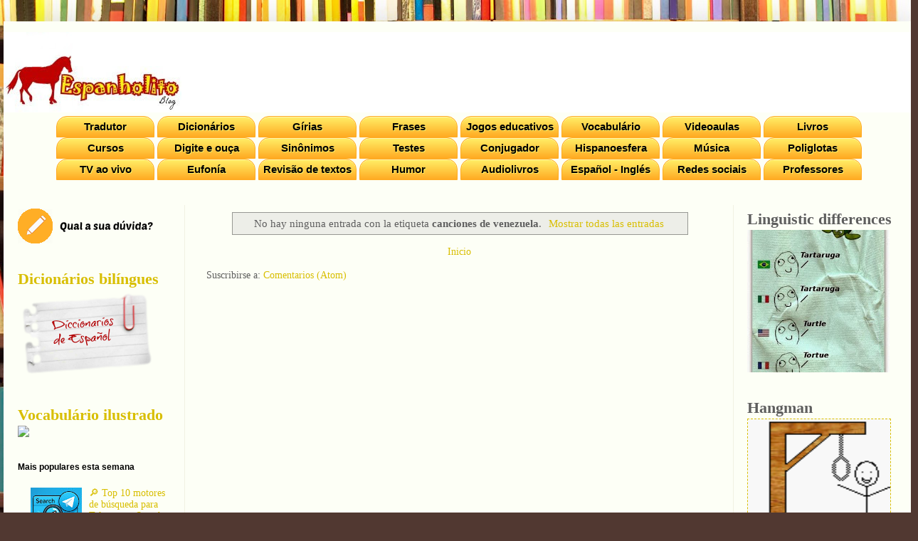

--- FILE ---
content_type: text/html; charset=UTF-8
request_url: https://www.espanholito.com/search/label/canciones%20de%20venezuela?updated-max=2013-08-07T11:46:00-04:00&max-results=20&start=20&by-date=false
body_size: 28594
content:
<!DOCTYPE html>
<html class='v2' dir='ltr' xmlns='http://www.w3.org/1999/xhtml' xmlns:b='http://www.google.com/2005/gml/b' xmlns:data='http://www.google.com/2005/gml/data' xmlns:expr='http://www.google.com/2005/gml/expr' xmlns:fb='http://ogp.me/ns/fb#'>
<head>
<link href='https://www.blogger.com/static/v1/widgets/335934321-css_bundle_v2.css' rel='stylesheet' type='text/css'/>
<!-- Google tag (gtag.js) -->
<script async='async' src='https://www.googletagmanager.com/gtag/js?id=G-9G3JWQ5WSG'></script>
<script>
  window.dataLayer = window.dataLayer || [];
  function gtag(){dataLayer.push(arguments);}
  gtag('js', new Date());

  gtag('config', 'G-9G3JWQ5WSG');
</script>
<!-- Anúncios automáticos -->
<script async='async' data-ad-client='ca-pub-2057182893078346' src='https://pagead2.googlesyndication.com/pagead/js/adsbygoogle.js'></script>
<meta content='c5e5787eb6a87375' name='yandex-verification'/>
<meta content='E993AC2EA85FDDD65EDA997C5FCEC299' name='msvalidate.01'/>
<meta content='IE=EmulateIE7' http-equiv='X-UA-Compatible'/>
<meta content='width=1100' name='viewport'/>
<meta content='text/html; charset=UTF-8' http-equiv='Content-Type'/>
<meta content='blogger' name='generator'/>
<link href='https://www.espanholito.com/favicon.ico' rel='icon' type='image/x-icon'/>
<link href='https://www.espanholito.com/search/label/canciones%20de%20venezuela?updated-max=2013-08-07T08:46:00-07:00&max-results=20&start=20&by-date=false' rel='canonical'/>
<link rel="alternate" type="application/atom+xml" title="Espanholito - Atom" href="https://www.espanholito.com/feeds/posts/default" />
<link rel="alternate" type="application/rss+xml" title="Espanholito - RSS" href="https://www.espanholito.com/feeds/posts/default?alt=rss" />
<link rel="service.post" type="application/atom+xml" title="Espanholito - Atom" href="https://www.blogger.com/feeds/954704780451308597/posts/default" />
<!--Can't find substitution for tag [blog.ieCssRetrofitLinks]-->
<meta content='https://www.espanholito.com/search/label/canciones%20de%20venezuela?updated-max=2013-08-07T08:46:00-07:00&max-results=20&start=20&by-date=false' property='og:url'/>
<meta content='Espanholito' property='og:title'/>
<meta content='' property='og:description'/>
<title>Espanholito: canciones de venezuela</title>
<!-- Begin Open Graph metadata -->
<meta content='Espanholito' property='og:title'/>
<meta content='website' property='og:type'/>
<meta content='en_US' property='og:locale'/>
<meta content='https://www.espanholito.com/search/label/canciones%20de%20venezuela?updated-max=2013-08-07T08:46:00-07:00&max-results=20&start=20&by-date=false' property='og:url'/>
<!-- End Open Graph metadata -->
<style id='page-skin-1' type='text/css'><!--
/*
-----------------------------------------------
Blogger Template Style
Name:     Simple
Designer: Blogger
URL:      www.blogger.com
----------------------------------------------- */
/* Variable definitions
====================
<Variable name="keycolor" description="Main Color" type="color" default="#66bbdd"/>
<Group description="Page Text" selector="body">
<Variable name="body.font" description="Font" type="font"
default="normal normal 12px Arial, Tahoma, Helvetica, FreeSans, sans-serif"/>
<Variable name="body.text.color" description="Text Color" type="color" default="#222222"/>
</Group>
<Group description="Backgrounds" selector=".body-fauxcolumns-outer">
<Variable name="body.background.color" description="Outer Background" type="color" default="#66bbdd"/>
<Variable name="content.background.color" description="Main Background" type="color" default="#ffffff"/>
<Variable name="header.background.color" description="Header Background" type="color" default="transparent"/>
</Group>
<Group description="Links" selector=".main-outer">
<Variable name="link.color" description="Link Color" type="color" default="#2288bb"/>
<Variable name="link.visited.color" description="Visited Color" type="color" default="#888888"/>
<Variable name="link.hover.color" description="Hover Color" type="color" default="#33aaff"/>
</Group>
<Group description="Blog Title" selector=".header h1">
<Variable name="header.font" description="Font" type="font"
default="normal normal 60px Arial, Tahoma, Helvetica, FreeSans, sans-serif"/>
<Variable name="header.text.color" description="Title Color" type="color" default="#3399bb" />
</Group>
<Group description="Blog Description" selector=".header .description">
<Variable name="description.text.color" description="Description Color" type="color"
default="#777777" />
</Group>
<Group description="Tabs Text" selector=".tabs-inner .widget li a">
<Variable name="tabs.font" description="Font" type="font"
default="normal normal 14px Arial, Tahoma, Helvetica, FreeSans, sans-serif"/>
<Variable name="tabs.text.color" description="Text Color" type="color" default="#999999"/>
<Variable name="tabs.selected.text.color" description="Selected Color" type="color" default="#000000"/>
</Group>
<Group description="Tabs Background" selector=".tabs-outer .PageList">
<Variable name="tabs.background.color" description="Background Color" type="color" default="#f5f5f5"/>
<Variable name="tabs.selected.background.color" description="Selected Color" type="color" default="#eeeeee"/>
</Group>
<Group description="Post Title" selector="h3.post-title, .comments h4">
<Variable name="post.title.font" description="Font" type="font"
default="normal normal 22px Arial, Tahoma, Helvetica, FreeSans, sans-serif"/>
</Group>
<Group description="Date Header" selector=".date-header">
<Variable name="date.header.color" description="Text Color" type="color"
default="#5e5e5e"/>
<Variable name="date.header.background.color" description="Background Color" type="color"
default="transparent"/>
<Variable name="date.header.font" description="Text Font" type="font"
default="normal bold 11px Arial, Tahoma, Helvetica, FreeSans, sans-serif"/>
<Variable name="date.header.padding" description="Date Header Padding" type="string" default="inherit"/>
<Variable name="date.header.letterspacing" description="Date Header Letter Spacing" type="string" default="inherit"/>
<Variable name="date.header.margin" description="Date Header Margin" type="string" default="inherit"/>
</Group>
<Group description="Post Footer" selector=".post-footer">
<Variable name="post.footer.text.color" description="Text Color" type="color" default="#666666"/>
<Variable name="post.footer.background.color" description="Background Color" type="color"
default="#f9f9f9"/>
<Variable name="post.footer.border.color" description="Shadow Color" type="color" default="#eeeeee"/>
</Group>
<Group description="Gadgets" selector="h2">
<Variable name="widget.title.font" description="Title Font" type="font"
default="normal bold 11px Arial, Tahoma, Helvetica, FreeSans, sans-serif"/>
<Variable name="widget.title.text.color" description="Title Color" type="color" default="#000000"/>
<Variable name="widget.alternate.text.color" description="Alternate Color" type="color" default="#999999"/>
</Group>
<Group description="Images" selector=".main-inner">
<Variable name="image.background.color" description="Background Color" type="color" default="#ffffff"/>
<Variable name="image.border.color" description="Border Color" type="color" default="#eeeeee"/>
<Variable name="image.text.color" description="Caption Text Color" type="color" default="#5e5e5e"/>
</Group>
<Group description="Accents" selector=".content-inner">
<Variable name="body.rule.color" description="Separator Line Color" type="color" default="#eeeeee"/>
<Variable name="tabs.border.color" description="Tabs Border Color" type="color" default="#f1f1e3"/>
</Group>
<Variable name="body.background" description="Body Background" type="background"
color="#80744d" default="$(color) none repeat scroll top left"/>
<Variable name="body.background.override" description="Body Background Override" type="string" default=""/>
<Variable name="body.background.gradient.cap" description="Body Gradient Cap" type="url"
default="url(https://resources.blogblog.com/blogblog/data/1kt/simple/gradients_light.png)"/>
<Variable name="body.background.gradient.tile" description="Body Gradient Tile" type="url"
default="url(https://resources.blogblog.com/blogblog/data/1kt/simple/body_gradient_tile_light.png)"/>
<Variable name="content.background.color.selector" description="Content Background Color Selector" type="string" default=".content-inner"/>
<Variable name="content.padding" description="Content Padding" type="length" default="10px" min="0" max="100px"/>
<Variable name="content.padding.horizontal" description="Content Horizontal Padding" type="length" default="10px" min="0" max="100px"/>
<Variable name="content.shadow.spread" description="Content Shadow Spread" type="length" default="40px" min="0" max="100px"/>
<Variable name="content.shadow.spread.webkit" description="Content Shadow Spread (WebKit)" type="length" default="5px" min="0" max="100px"/>
<Variable name="content.shadow.spread.ie" description="Content Shadow Spread (IE)" type="length" default="10px" min="0" max="100px"/>
<Variable name="main.border.width" description="Main Border Width" type="length" default="0" min="0" max="10px"/>
<Variable name="header.background.gradient" description="Header Gradient" type="url" default="none"/>
<Variable name="header.shadow.offset.left" description="Header Shadow Offset Left" type="length" default="-1px" min="-50px" max="50px"/>
<Variable name="header.shadow.offset.top" description="Header Shadow Offset Top" type="length" default="-1px" min="-50px" max="50px"/>
<Variable name="header.shadow.spread" description="Header Shadow Spread" type="length" default="1px" min="0" max="100px"/>
<Variable name="header.padding" description="Header Padding" type="length" default="30px" min="0" max="100px"/>
<Variable name="header.border.size" description="Header Border Size" type="length" default="1px" min="0" max="10px"/>
<Variable name="header.bottom.border.size" description="Header Bottom Border Size" type="length" default="0" min="0" max="10px"/>
<Variable name="header.border.horizontalsize" description="Header Horizontal Border Size" type="length" default="0" min="0" max="10px"/>
<Variable name="description.text.size" description="Description Text Size" type="string" default="140%"/>
<Variable name="tabs.margin.top" description="Tabs Margin Top" type="length" default="0" min="0" max="100px"/>
<Variable name="tabs.margin.side" description="Tabs Side Margin" type="length" default="30px" min="0" max="100px"/>
<Variable name="tabs.background.gradient" description="Tabs Background Gradient" type="url"
default="url(https://resources.blogblog.com/blogblog/data/1kt/simple/gradients_light.png)"/>
<Variable name="tabs.border.width" description="Tabs Border Width" type="length" default="1px" min="0" max="10px"/>
<Variable name="tabs.bevel.border.width" description="Tabs Bevel Border Width" type="length" default="1px" min="0" max="10px"/>
<Variable name="post.margin.bottom" description="Post Bottom Margin" type="length" default="25px" min="0" max="100px"/>
<Variable name="image.border.small.size" description="Image Border Small Size" type="length" default="2px" min="0" max="10px"/>
<Variable name="image.border.large.size" description="Image Border Large Size" type="length" default="5px" min="0" max="10px"/>
<Variable name="page.width.selector" description="Page Width Selector" type="string" default=".region-inner"/>
<Variable name="page.width" description="Page Width" type="string" default="auto"/>
<Variable name="main.section.margin" description="Main Section Margin" type="length" default="15px" min="0" max="100px"/>
<Variable name="main.padding" description="Main Padding" type="length" default="15px" min="0" max="100px"/>
<Variable name="main.padding.top" description="Main Padding Top" type="length" default="30px" min="0" max="100px"/>
<Variable name="main.padding.bottom" description="Main Padding Bottom" type="length" default="30px" min="0" max="100px"/>
<Variable name="paging.background"
color="#fdfff6"
description="Background of blog paging area" type="background"
default="transparent none no-repeat scroll top center"/>
<Variable name="footer.bevel" description="Bevel border length of footer" type="length" default="0" min="0" max="10px"/>
<Variable name="mobile.background.overlay" description="Mobile Background Overlay" type="string"
default="transparent none repeat scroll top left"/>
<Variable name="mobile.background.size" description="Mobile Background Size" type="string" default="auto"/>
<Variable name="mobile.button.color" description="Mobile Button Color" type="color" default="#ffffff" />
<Variable name="startSide" description="Side where text starts in blog language" type="automatic" default="left"/>
<Variable name="endSide" description="Side where text ends in blog language" type="automatic" default="right"/>
*/
/* Content
----------------------------------------------- */
body {
font: normal normal 14px Georgia, Utopia, 'Palatino Linotype', Palatino, serif;
color: #5e5e5e;
background: #513831 url(//themes.googleusercontent.com/image?id=1KH22PlFqsiVYxboQNAoJjYmRbw5M4REHmdJbHT5M2x9zVMGrCqwSjZvaQW_A10KPc6Il) repeat scroll top center /* Credit: luoman (http://www.istockphoto.com/googleimages.php?id=11394138&amp;platform=blogger) */;
padding: 0 40px 40px 40px;
}
html body .region-inner {
min-width: 0;
max-width: 100%;
width: auto;
}
h2 {
font-size: 22px;
}
a:link {
text-decoration:none;
color: #d8be00;
}
a:visited {
text-decoration:none;
color: #c0ad73;
}
a:hover {
text-decoration:underline;
color: #ffaf1d;
}
.body-fauxcolumn-outer .fauxcolumn-inner {
background: transparent none repeat scroll top left;
_background-image: none;
}
.body-fauxcolumn-outer .cap-top {
position: absolute;
z-index: 1;
height: 400px;
width: 100%;
}
.body-fauxcolumn-outer .cap-top .cap-left {
width: 100%;
background: transparent none repeat-x scroll top left;
_background-image: none;
}
.content-outer {
-moz-box-shadow: 0 0 40px rgba(0, 0, 0, .15);
-webkit-box-shadow: 0 0 5px rgba(0, 0, 0, .15);
-goog-ms-box-shadow: 0 0 10px #333333;
box-shadow: 0 0 40px rgba(0, 0, 0, .15);
margin-bottom: 1px;
}
.content-inner {
padding: 10px 10px;
}
.content-inner {
background-color: #fdfff6;
}
/* Header
----------------------------------------------- */
.header-outer {
background: #ffffff url(//www.blogblog.com/1kt/simple/gradients_light.png) repeat-x scroll 0 -400px;
_background-image: none;
}
.Header h1 {
font: normal normal 48px Georgia, Utopia, 'Palatino Linotype', Palatino, serif;
color: #ffffff;
text-shadow: 1px 2px 3px rgba(0, 0, 0, .2);
}
.Header h1 a {
color: #ffffff;
}
.Header .description {
font-size: 140%;
color: #ffffff;
}
.header-inner .Header .titlewrapper {
padding: 22px 30px;
}
.header-inner .Header .descriptionwrapper {
padding: 0 30px;
}
/* Tabs
----------------------------------------------- */
.tabs-inner .section:first-child {
border-top: 0 solid #f1f1e3;
}
.tabs-inner .section:first-child ul {
margin-top: -0;
border-top: 0 solid #f1f1e3;
border-left: 0 solid #f1f1e3;
border-right: 0 solid #f1f1e3;
}
.tabs-inner .widget ul {
background: #fdfff6 none repeat-x scroll 0 -800px;
_background-image: none;
border-bottom: 1px solid #f1f1e3;
margin-top: 0;
margin-left: -30px;
margin-right: -30px;
}
.tabs-inner .widget li a {
display: inline-block;
padding: .6em 1em;
font: normal normal 16px Georgia, Utopia, 'Palatino Linotype', Palatino, serif;
color: #a2a486;
border-left: 1px solid #fdfff6;
border-right: 1px solid #f1f1e3;
}
.tabs-inner .widget li:first-child a {
border-left: none;
}
.tabs-inner .widget li.selected a, .tabs-inner .widget li a:hover {
color: #000000;
background-color: #fdfff6;
text-decoration: none;
}
/* Columns
----------------------------------------------- */
.main-outer {
border-top: 0 solid #f1f1e3;
}
.fauxcolumn-left-outer .fauxcolumn-inner {
border-right: 1px solid #f1f1e3;
}
.fauxcolumn-right-outer .fauxcolumn-inner {
border-left: 1px solid #f1f1e3;
}
/* Headings
----------------------------------------------- */
div.widget > h2,
div.widget h2.title {
margin: 0 0 1em 0;
font: normal bold 12px Arial, Tahoma, Helvetica, FreeSans, sans-serif;
color: #000000;
}
/* Widgets
----------------------------------------------- */
.widget .zippy {
color: #a3a3a3;
text-shadow: 2px 2px 1px rgba(0, 0, 0, .1);
}
.widget .popular-posts ul {
list-style: none;
}
/* Posts
----------------------------------------------- */
h2.date-header {
font: normal bold 11px Arial, Tahoma, Helvetica, FreeSans, sans-serif;
}
.date-header span {
background-color: transparent;
color: #5e5e5e;
padding: inherit;
letter-spacing: inherit;
margin: inherit;
}
.main-inner {
padding-top: 30px;
padding-bottom: 30px;
}
.main-inner .column-center-inner {
padding: 0 15px;
}
.main-inner .column-center-inner .section {
margin: 0 15px;
}
.post {
margin: 0 0 25px 0;
}
h3.post-title, .comments h4 {
font: normal normal 24px Georgia, Utopia, 'Palatino Linotype', Palatino, serif;
margin: .75em 0 0;
}
.post-body {
font-size: 110%;
line-height: 1.4;
position: relative;
}
.post-body img, .post-body .tr-caption-container, .Profile img, .Image img,
.BlogList .item-thumbnail img {
padding: 2px;
background: #ffffff;
border: 1px solid #f2f2f2;
-moz-box-shadow: 1px 1px 5px rgba(0, 0, 0, .1);
-webkit-box-shadow: 1px 1px 5px rgba(0, 0, 0, .1);
box-shadow: 1px 1px 5px rgba(0, 0, 0, .1);
}
.post-body img, .post-body .tr-caption-container {
padding: 5px;
}
.post-body .tr-caption-container {
color: #5e5e5e;
}
.post-body .tr-caption-container img {
padding: 0;
background: transparent;
border: none;
-moz-box-shadow: 0 0 0 rgba(0, 0, 0, .1);
-webkit-box-shadow: 0 0 0 rgba(0, 0, 0, .1);
box-shadow: 0 0 0 rgba(0, 0, 0, .1);
}
.post-header {
margin: 0 0 1.5em;
line-height: 1.6;
font-size: 90%;
}
.post-footer {
margin: 20px -2px 0;
padding: 5px 10px;
color: #75806a;
background-color: #edf1e3;
border-bottom: 1px solid #f2f2f2;
line-height: 1.6;
font-size: 90%;
}
#comments .comment-author {
padding-top: 1.5em;
border-top: 1px solid #f1f1e3;
background-position: 0 1.5em;
}
#comments .comment-author:first-child {
padding-top: 0;
border-top: none;
}
.avatar-image-container {
margin: .2em 0 0;
}
#comments .avatar-image-container img {
border: 1px solid #f2f2f2;
}
/* Comments
----------------------------------------------- */
.comments .comments-content .icon.blog-author {
background-repeat: no-repeat;
background-image: url([data-uri]);
}
.comments .comments-content .loadmore a {
border-top: 1px solid #a3a3a3;
border-bottom: 1px solid #a3a3a3;
}
.comments .comment-thread.inline-thread {
background-color: #edf1e3;
}
.comments .continue {
border-top: 2px solid #a3a3a3;
}
/* Accents
---------------------------------------------- */
.section-columns td.columns-cell {
border-left: 1px solid #f1f1e3;
}
.blog-pager {
background: transparent none no-repeat scroll top center;
}
.blog-pager-older-link, .home-link,
.blog-pager-newer-link {
background-color: #fdfff6;
padding: 5px;
}
.footer-outer {
border-top: 0 dashed #bbbbbb;
}
/* Mobile
----------------------------------------------- */
body.mobile  {
background-size: auto;
}
.mobile .body-fauxcolumn-outer {
background: transparent none repeat scroll top left;
}
.mobile .body-fauxcolumn-outer .cap-top {
background-size: 100% auto;
}
.mobile .content-outer {
-webkit-box-shadow: 0 0 3px rgba(0, 0, 0, .15);
box-shadow: 0 0 3px rgba(0, 0, 0, .15);
}
.mobile .tabs-inner .widget ul {
margin-left: 0;
margin-right: 0;
}
.mobile .post {
margin: 0;
}
.mobile .main-inner .column-center-inner .section {
margin: 0;
}
.mobile .date-header span {
padding: 0.1em 10px;
margin: 0 -10px;
}
.mobile h3.post-title {
margin: 0;
}
.mobile .blog-pager {
background: transparent none no-repeat scroll top center;
}
.mobile .footer-outer {
border-top: none;
}
.mobile .main-inner, .mobile .footer-inner {
background-color: #fdfff6;
}
.mobile-index-contents {
color: #5e5e5e;
}
.mobile-link-button {
background-color: #d8be00;
}
.mobile-link-button a:link, .mobile-link-button a:visited {
color: #ffffff;
}
.mobile .tabs-inner .section:first-child {
border-top: none;
}
.mobile .tabs-inner .PageList .widget-content {
background-color: #fdfff6;
color: #000000;
border-top: 1px solid #f1f1e3;
border-bottom: 1px solid #f1f1e3;
}
.mobile .tabs-inner .PageList .widget-content .pagelist-arrow {
border-left: 1px solid #f1f1e3;
}
.comments-page {background-color: #f2f2f2;}
#blogger-comments-page {padding: 0px 5px;display: none;}
.comments-tab { float: left; padding: 5px; margin-right: 3px; cursor: pointer; background-color: #f2f2f2;}
.comments-tab-icon { height: 14px;width: auto;margin-right: 3px;}
.comments-tab:hover { background-color: #eeeeee;}
.inactive-select-tab { background-color: #d1d1d1;}
body {
width:100%;
padding-left: 5px;
padding-right: 5px;
}
.content-inner{
padding: 15px 0px;
}
body .content-outer {
max-width: 100%;
}
.main-inner .column-left-inner {padding: 5 3px;}
.section { margin: 5px 5px;}
.header-inner .Header .titlewrapper {
padding: 5px 0;
}
.botaomenu {
-moz-box-shadow:inset 0px 1px 0px 0px #fff6af;
-webkit-box-shadow:inset 0px 1px 0px 0px #fff6af;
box-shadow:inset 0px 1px 0px 0px #fff6af;
background:-webkit-gradient( linear, left top, left bottom, color-stop(0.05, #ffec64), color-stop(1, #ffab23) );
background:-moz-linear-gradient( center top, #ffec64 5%, #ffab23 100% );
filter:progid:DXImageTransform.Microsoft.gradient(startColorstr='#ffec64', endColorstr='#ffab23');
background-color:#ffec64;
-webkit-border-top-left-radius:15px;
-moz-border-radius-topleft:15px;
border-top-left-radius:15px;
-webkit-border-top-right-radius:15px;
-moz-border-radius-topright:15px;
border-top-right-radius:15px;
-webkit-border-bottom-right-radius:0px;
-moz-border-radius-bottomright:0px;
border-bottom-right-radius:0px;
-webkit-border-bottom-left-radius:0px;
-moz-border-radius-bottomleft:0px;
border-bottom-left-radius:0px;
text-indent:0;
border:1px solid #ffaa22;
display:inline-block;
color:#333333;
font-family:Arial;
font-size:15px;
font-weight:bold;
font-style:normal;
height:28px;
line-height:28px;
width:136px;
text-decoration:none;
text-align:center;
text-shadow:1px 1px 0px #ffee66;
}
.botonzito {
-moz-box-shadow:inset 0px 1px 0px 0px #fff6af;
-webkit-box-shadow:inset 0px 1px 0px 0px #fff6af;
box-shadow:inset 0px 1px 0px 0px #fff6af;
background:-webkit-gradient( linear, left top, left bottom, color-stop(0.05, #ffec64), color-stop(1, #ffab23) );
background:-moz-linear-gradient( center top, #ffec64 5%, #ffab23 100% );
filter:progid:DXImageTransform.Microsoft.gradient(startColorstr='#ffec64', endColorstr='#ffab23');
background-color:#ffec64;
-webkit-border-top-left-radius:5px;
-moz-border-radius-topleft:5px;
border-top-left-radius:5px;
-webkit-border-top-right-radius:5px;
-moz-border-radius-topright:5px;
border-top-right-radius:5px;
-webkit-border-bottom-right-radius:0px;
-moz-border-radius-bottomright:0px;
border-bottom-right-radius:0px;
-webkit-border-bottom-left-radius:0px;
-moz-border-radius-bottomleft:0px;
border-bottom-left-radius:0px;
text-indent:0;
border:1px solid #ffaa22;
display:inline-block;
color:#333333;
font-family:Arial;
font-size:12px;
font-weight:bold;
font-style:normal;
height:25px;
line-height:25px;
width:150px;
text-decoration:none;
text-align:center;
text-shadow:1px 1px 0px #ffee66;
}
.botaomenu:hover {
background:-webkit-gradient( linear, left top, left bottom, color-stop(0.05, #ffab23), color-stop(1, #ffec64) );
background:-moz-linear-gradient( center top, #ffab23 5%, #ffec64 100% );
filter:progid:DXImageTransform.Microsoft.gradient(startColorstr='#ffab23', endColorstr='#ffec64');
background-color:#ffab23;
}
.botaomenu:active {
position:relative;
top:1px;
}
a.botaomenu:link { color:#000000; }
a.botaomenu:visited { color:#000000; }
.botonzito:hover {
background:-webkit-gradient( linear, left top, left bottom, color-stop(0.05, #ffab23), color-stop(1, #ffec64) );
background:-moz-linear-gradient( center top, #ffab23 5%, #ffec64 100% );
filter:progid:DXImageTransform.Microsoft.gradient(startColorstr='#ffab23', endColorstr='#ffec64');
background-color:#ffab23;
}
.botonzito:active {
position:relative;
top:1px;
}
a.botonzito:link { color:#000000; }
a.botonzito:visited { color:#000000; }
#header, body#layout #header {width:20%;display:inline-block;float:left;}
#header-right, body#layout #header-right {width:65%;overflow:auto;text-align:center;padding:15px;}
#header-right .widget {margin:0;}
/* Escondendo widget de formulário */
div#ContactForm1 {
display: none !important;
}
/* This button was generated using CSSButtonGenerator.com */
--></style>
<style id='template-skin-1' type='text/css'><!--
body {
min-width: 1200px;
}
.content-outer, .content-fauxcolumn-outer, .region-inner {
min-width: 1200px;
max-width: 1200px;
_width: 1200px;
}
.main-inner .columns {
padding-left: 255px;
padding-right: 255px;
}
.main-inner .fauxcolumn-center-outer {
left: 255px;
right: 255px;
/* IE6 does not respect left and right together */
_width: expression(this.parentNode.offsetWidth -
parseInt("255px") -
parseInt("255px") + 'px');
}
.main-inner .fauxcolumn-left-outer {
width: 255px;
}
.main-inner .fauxcolumn-right-outer {
width: 255px;
}
.main-inner .column-left-outer {
width: 255px;
right: 100%;
margin-left: -255px;
}
.main-inner .column-right-outer {
width: 255px;
margin-right: -255px;
}
#layout {
min-width: 0;
}
#layout .content-outer {
min-width: 0;
width: 800px;
}
#layout .region-inner {
min-width: 0;
width: auto;
}
--></style>
<!-- <script src='http://connect.facebook.net/pt_BR/all.js#xfbml=1'/> <script src='http://code.jquery.com/jquery-latest.js'/> <meta content='161965697207018' property='fb:admins'/> <script type='text/javascript'> function commentToggle(selectTab) { $(&quot;.comments-tab&quot;).addClass(&quot;inactive-select-tab&quot;); $(selectTab).removeClass(&quot;inactive-select-tab&quot;); $(&quot;.comments-page&quot;).hide(); $(selectTab + &quot;-page&quot;).show(); } </script> -->
<!-- Anúncio Google - Page-level ad -->
<link href='https://www.blogger.com/dyn-css/authorization.css?targetBlogID=954704780451308597&amp;zx=d41a9c27-08c4-4205-ab0d-5f5c5c736807' media='none' onload='if(media!=&#39;all&#39;)media=&#39;all&#39;' rel='stylesheet'/><noscript><link href='https://www.blogger.com/dyn-css/authorization.css?targetBlogID=954704780451308597&amp;zx=d41a9c27-08c4-4205-ab0d-5f5c5c736807' rel='stylesheet'/></noscript>
<meta name='google-adsense-platform-account' content='ca-host-pub-1556223355139109'/>
<meta name='google-adsense-platform-domain' content='blogspot.com'/>

<script async src="https://pagead2.googlesyndication.com/pagead/js/adsbygoogle.js?client=ca-pub-2057182893078346&host=ca-host-pub-1556223355139109" crossorigin="anonymous"></script>

<!-- data-ad-client=ca-pub-2057182893078346 -->

</head>
<body class='loading'>
<!-- Go to www.addthis.com/dashboard to customize your tools -->
<!-- <script src='//s7.addthis.com/js/300/addthis_widget.js#pubid=igalapagos' type='text/javascript'/> -->
<!-- Facebook -->
<div id='fb-root'></div>
<script>(function(d, s, id) {
  var js, fjs = d.getElementsByTagName(s)[0];
  if (d.getElementById(id)) return;
  js = d.createElement(s); js.id = id;
  js.src = "//connect.facebook.net/pt_BR/sdk.js#xfbml=1&appId=161965697207018&version=v2.3";
  fjs.parentNode.insertBefore(js, fjs);
}(document, 'script', 'facebook-jssdk'));</script>
<!-- /Facebook -->
<div class='navbar no-items section' id='navbar'>
</div>
<div class='body-fauxcolumns'>
<div class='fauxcolumn-outer body-fauxcolumn-outer'>
<div class='cap-top'>
<div class='cap-left'></div>
<div class='cap-right'></div>
</div>
<div class='fauxborder-left'>
<div class='fauxborder-right'></div>
<div class='fauxcolumn-inner'>
</div>
</div>
<div class='cap-bottom'>
<div class='cap-left'></div>
<div class='cap-right'></div>
</div>
</div>
</div>
<div class='content'>
<div class='content-fauxcolumns'>
<div class='fauxcolumn-outer content-fauxcolumn-outer'>
<div class='cap-top'>
<div class='cap-left'></div>
<div class='cap-right'></div>
</div>
<div class='fauxborder-left'>
<div class='fauxborder-right'></div>
<div class='fauxcolumn-inner'>
</div>
</div>
<div class='cap-bottom'>
<div class='cap-left'></div>
<div class='cap-right'></div>
</div>
</div>
</div>
<div class='content-outer'>
<div class='content-cap-top cap-top'>
<div class='cap-left'></div>
<div class='cap-right'></div>
</div>
<div class='fauxborder-left content-fauxborder-left'>
<div class='fauxborder-right content-fauxborder-right'></div>
<div class='content-inner'>
<header>
<div class='header-outer'>
<div class='header-cap-top cap-top'>
<div class='cap-left'></div>
<div class='cap-right'></div>
</div>
<div class='fauxborder-left header-fauxborder-left'>
<div class='fauxborder-right header-fauxborder-right'></div>
<div class='region-inner header-inner'>
<div class='header section' id='header'><div class='widget Header' data-version='1' id='Header1'>
<div id='header-inner'>
<a href='https://www.espanholito.com/' style='display: block'>
<img alt='Espanholito' height='113px; ' id='Header1_headerimg' src='https://blogger.googleusercontent.com/img/a/AVvXsEgxyXHj2c9LbLnwnQ39NYNngS05BttWuioAaqkVuowIC6E88DLeTUnhngtG4_hDDtt40mJ8NOMEXo92xbS70u0RAtKo2iQLR4U511ZqOITLQOdUz_TFEjg0zMhKrkhzmOCZ5MJfjDTBiu-QCsjLczal3UeGuVrnADATADkB_s7papn5YauWM-5qCCwJ=s250' style='display: block' width='250px; '/>
</a>
</div>
</div></div>
<div class='no-items section' id='header-right'></div>
<div style='clear: both;'></div>
</div>
</div>
<div class='header-cap-bottom cap-bottom'>
<div class='cap-left'></div>
<div class='cap-right'></div>
</div>
</div>
</header>
<div class='tabs-outer'>
<div class='tabs-cap-top cap-top'>
<div class='cap-left'></div>
<div class='cap-right'></div>
</div>
<div class='fauxborder-left tabs-fauxborder-left'>
<div class='fauxborder-right tabs-fauxborder-right'></div>
<div class='region-inner tabs-inner'>
<div class='tabs section' id='crosscol'><div class='widget HTML' data-version='1' id='HTML5'>
<div class='widget-content'>
<center>
<script type="text/javascript">
if (navigator.language) 
{ 	
	Lang=navigator.language; 
} 
else 
{ 
	Lang=navigator.userLanguage;
}
Lang = Lang.toLowerCase();
if (Lang == 'es' || Lang == 'es-es' || Lang == 'es-419' || Lang == 'es-us' || Lang == 'es-la' || Lang == 'es-ar' || Lang == 'es-mx' || Lang == 'es-cl' || Lang == 'es_es' || Lang == 'es-xl' || Lang == 'es-ec' || Lang == 'es-co' || Lang == 'es-bo' || Lang == 'es-pa' || Lang == 'es-pe' || Lang == 'es-pr' || Lang == 'es-ve' || Lang == 'es-cr' || Lang == 'es-gt' || Lang == 'es-hn' || Lang == 'es-do' || Lang == 'es-ni' || Lang == 'es-sv' || Lang == 'es-uy' || Lang == 'es-py' || Lang == 'es-es_tradnl' || Lang == 'eu' || Lang == 'eu-es' || Lang == 'gl' || Lang == 'gl-es' || Lang == 'ca' || Lang == 'ca-es')
{
document.write('<a href="http://en.espanholito.com/2013/12/translator.html" class="botaomenu">Traductor</a> ');
document.write('<a title="Jergas y palabrotas" href="http://en.espanholito.com/2013/08/enter-your-search-terms-huevon-joder.html" class="botaomenu">Jergas</a> ');
document.write('<a title="Vocabulario ilustrado" href="http://en.espanholito.com/2013/11/spanish-illustrated-vocabulary.html" class="botaomenu">Vocabulario</a> ');
document.write('<a href="http://en.espanholito.com/2013/10/music.html" class="botaomenu">Exitazos</a> ');
document.write('<a href="http://www.espanholito.com/2013/08/tv-em-espanhol.html" class="botaomenu">Televisión</a> ');
document.write('<a href="http://en.espanholito.com/2013/10/humor.html" class="botaomenu">Humor</a> ');
document.write('<a href="http://en.espanholito.com/2013/08/hispanosphere.html" class="botaomenu">Hispanoesfera</a> ');
document.write('<br><a href="http://en.espanholito.com/2013/08/diccionarios-de-espanol.html" class="botaomenu">Inglés-Español</a> ');
document.write('<a href="http://www.espanholito.com/2013/05/dicionarios.html" class="botaomenu">PT-ES</a> ');
document.write('<a href="http://en.espanholito.com/2013/08/german-spanish-dictionaries.html" class="botaomenu">Alemán-Español</a> ');
document.write('<a href="http://en.espanholito.com/2013/08/french-spanish-dictionaries.html" class="botaomenu">Francés-Español</a> ');
document.write('<a href="http://en.espanholito.com/2013/08/italian-spanish-dictionaries.html" class="botaomenu">Italiano-Español</a> ');
document.write('<a href="http://en.espanholito.com/2013/08/russian-spanish-dictionaries.html" class="botaomenu">Ruso-Español</a> ');
document.write('<a href="http://en.espanholito.com/2013/08/chinese-spanish-dictionaries.html" class="botaomenu">Chino-Español</a> ');
}
else if (Lang == 'it' || Lang == 'it-it' || Lang == 'it-ch')
{ 
document.write('<a href="http://en.espanholito.com/2013/08/italian-spanish-dictionaries.html" class="botaomenu">Dizionari</a> ');
document.write('<a href="http://en.espanholito.com/2013/12/traduttore-italiano-spagnolo-spagnolo.html" class="botaomenu">Traduttore</a> ');
document.write('<a href="http://en.espanholito.com/2013/08/enter-your-search-terms-huevon-joder.html" class="botaomenu">Gergo</a> ');
document.write('<a href="http://en.espanholito.com/2013/11/spanish-illustrated-vocabulary.html" class="botaomenu">Vocabolario</a> ');
document.write('<a href="http://en.espanholito.com/2013/10/music.html" class="botaomenu">Musica</a> ');
document.write('<a href="http://en.espanholito.com/2013/08/hangman-italiano-spagnolo.html" class="botaomenu">L\'impiccato</a> ');
document.write('<a href="http://en.espanholito.com/2013/10/humor.html" class="botaomenu">Umorismo</a> ');
document.write('<a href="http://en.espanholito.com/2013/08/hispanosphere.html" class="botaomenu">Ispanosfera</a> ');
document.write('<a href="http://www.espanholito.com/2013/08/tv-em-espanhol.html" class="botaomenu">TV</a> ');
}
else if (Lang == 'fr' || Lang == 'fr-fr' || Lang == 'fr-ca' || Lang == 'fr-be' || Lang == 'fr-ch' || Lang == 'fr-lu')
{ 
document.write('<a href="http://en.espanholito.com/2013/08/french-spanish-dictionaries.html" class="botaomenu">Dictionnaires</a> ');
document.write('<a href="http://en.espanholito.com/2013/12/traducteur-francaise-espagnole.html" class="botaomenu">Traducteur</a> ');
document.write('<a href="http://en.espanholito.com/2013/08/enter-your-search-terms-huevon-joder.html" class="botaomenu">Argot</a> ');
document.write('<a href="http://en.espanholito.com/2013/11/spanish-illustrated-vocabulary.html" class="botaomenu">Vocabulaire</a> ');
document.write('<a href="http://en.espanholito.com/2013/10/music.html" class="botaomenu">Musique</a> ');
document.write('<a href="http://en.espanholito.com/2013/08/hangman-french-spanish.html" class="botaomenu">Le Pendu</a> ');
document.write('<a href="http://en.espanholito.com/2013/10/humor.html" class="botaomenu">Humour</a> ');
document.write('<a href="http://en.espanholito.com/2013/08/hispanosphere.html" class="botaomenu">Hispanosphère</a> ');
document.write('<a href="http://www.espanholito.com/2013/08/tv-em-espanhol.html" class="botaomenu">TV</a> ');
}
else if (Lang == 'ru' || Lang == 'ru-ru' || Lang == 'uk' || Lang == 'uk-ua')
{
document.write('<a href="http://en.espanholito.com/2013/08/russian-spanish-dictionaries.html" class="botaomenu">Словари</a> ');
document.write('<a href="http://en.espanholito.com/2013/12/traductor-ruso-espanol.html" class="botaomenu">Переводчик</a> ');
document.write('<a href="http://en.espanholito.com/2013/11/spanish-illustrated-vocabulary.html" class="botaomenu">словник</a> ');
document.write('<a href="http://en.espanholito.com/2013/08/enter-your-search-terms-huevon-joder.html" class="botaomenu">Сленг</a> '); 
document.write('<a href="http://en.espanholito.com/2013/10/music.html" class="botaomenu">музыка</a> ');
document.write('<a href="http://en.espanholito.com/2013/10/humor.html" class="botaomenu">Юмор</a> ');
document.write('<a href="http://en.espanholito.com/2013/08/hispanosphere.html" class="botaomenu">Испаноcфера</a> '); 
document.write('<a href="http://www.espanholito.com/2013/08/tv-em-espanhol.html" class="botaomenu">TB</a> ');
}
else if (Lang == 'de' || Lang == 'de-de' || Lang == 'de-ch' || Lang == 'de-at')
{
document.write('<a href="http://en.espanholito.com/2013/08/german-spanish-dictionaries.html" class="botaomenu">Wörterbücher</a> ');
document.write('<a href="http://en.espanholito.com/2013/12/ubersetzer-deutsch-spanisch-spanisch.html" class="botaomenu">Übersetzer</a> ');
document.write('<a href="http://en.espanholito.com/2013/08/enter-your-search-terms-huevon-joder.html" class="botaomenu">Slang</a> '); 
document.write('<a href="http://en.espanholito.com/2013/11/spanish-illustrated-vocabulary.html" class="botaomenu">Wortschatz</a> ');
document.write('<a href="http://en.espanholito.com/2013/10/music.html" class="botaomenu">Musik</a> ');
document.write('<a href="http://en.espanholito.com/2013/08/hangman-german-spanish.html" class="botaomenu">Galgenraten</a> ');
document.write('<a href="http://en.espanholito.com/2013/10/humor.html" class="botaomenu">Humor</a> ');
document.write('<a href="http://en.espanholito.com/2013/08/hispanosphere.html" class="botaomenu">Spanischkugel</a> ');
document.write('<a href="http://www.espanholito.com/2013/08/tv-em-espanhol.html" class="botaomenu">TV</a> ');
}
else if (Lang == 'zh-cn' || Lang == 'zh-tw' || Lang == 'zh-hk')
{
document.write('<a href="http://en.espanholito.com/2013/08/chinese-spanish-dictionaries.html" class="botaomenu">词典</a> ');
document.write('<a href="http://en.espanholito.com/2013/12/traductor-chino-espanol.html" class="botaomenu">翻译</a> ');
document.write('<a href="http://en.espanholito.com/2013/11/spanish-illustrated-vocabulary.html" class="botaomenu">词汇</a> ');
document.write('<a href="http://en.espanholito.com/2013/08/enter-your-search-terms-huevon-joder.html" class="botaomenu">俚语</a> '); 
document.write('<a href="http://en.espanholito.com/2013/10/music.html" class="botaomenu">音乐</a> ');
document.write('<a href="http://en.espanholito.com/2013/10/humor.html" class="botaomenu">幽默</a> ');
document.write('<a href="http://en.espanholito.com/2013/08/hispanosphere.html" class="botaomenu">西班牙球</a> '); 
document.write('<a href="http://www.espanholito.com/2013/08/tv-em-espanhol.html" class="botaomenu">电视</a> ');
}
else if (Lang == 'ja' || Lang == 'ja-jp' || Lang == 'ja-jp-mac')
{
document.write('<a href="http://en.espanholito.com/2013/08/diccionarios-de-espanol.html" class="botaomenu">辞書</a> ');
document.write('<a href="http://en.espanholito.com/2013/12/traductor-japones-espanol.html" class="botaomenu">翻訳</a> ');
document.write('<a href="http://en.espanholito.com/2013/08/enter-your-search-terms-huevon-joder.html" class="botaomenu">スラング</a> ');
document.write('<a href="http://en.espanholito.com/2013/11/spanish-illustrated-vocabulary.html" class="botaomenu">語彙</a> ');
document.write('<a href="http://en.espanholito.com/2013/10/music.html" class="botaomenu">音楽</a> ');
document.write('<a href="http://en.espanholito.com/2013/10/humor.html" class="botaomenu">ユーモア</a> ');
document.write('<a href="http://en.espanholito.com/2013/08/hispanosphere.html" class="botaomenu">ヒスパニック球</a> ');
document.write('<a href="http://en.espanholito.com/2013/08/hangman-english-spanish.html" class="botaomenu">ハングマン</a> '); 
document.write('<a href="http://www.espanholito.com/2013/08/tv-em-espanhol.html" class="botaomenu">テレビ</a> ');
}
else if (Lang == 'pl' || Lang == 'pl-pl')
{
document.write('<a href="http://en.espanholito.com/2013/08/diccionarios-de-espanol.html" class="botaomenu">Słowniki</a> ');
document.write('<a href="http://en.espanholito.com/2013/12/tumacz-polski-hiszpanski-hiszpanski.html" class="botaomenu">Tłumacz</a> ');
document.write('<a href="http://en.espanholito.com/2013/08/enter-your-search-terms-huevon-joder.html" class="botaomenu">Slangu</a> ');
document.write('<a href="http://en.espanholito.com/2013/11/spanish-illustrated-vocabulary.html" class="botaomenu">Słownictwo</a> ');
document.write('<a href="http://en.espanholito.com/2013/10/music.html" class="botaomenu">Muzyka</a> ');
document.write('<a href="http://en.espanholito.com/2013/10/humor.html" class="botaomenu">Humor</a> ');
document.write('<a href="http://en.espanholito.com/2013/08/hispanosphere.html" class="botaomenu">Hiszpaniekula</a> ');
document.write('<a href="http://en.espanholito.com/2013/08/hangman-english-spanish.html" class="botaomenu">Wisielec</a> '); 
document.write('<a href="http://www.espanholito.com/2013/08/tv-em-espanhol.html" class="botaomenu">TV</a> ');
}
else if (Lang == 'nl' || Lang == 'nl-nl')
{
document.write('<a href="http://en.espanholito.com/2013/08/diccionarios-de-espanol.html" class="botaomenu">Woordenboeken</a> ');
document.write('<a href="http://en.espanholito.com/2013/12/vertaler-nederlands-spaans-spaans.html" class="botaomenu">Translator</a> ');
document.write('<a href="http://en.espanholito.com/2013/08/enter-your-search-terms-huevon-joder.html" class="botaomenu">Jargon</a> ');
document.write('<a href="http://en.espanholito.com/2013/11/spanish-illustrated-vocabulary.html" class="botaomenu">Woordenschat</a> ');
document.write('<a href="http://en.espanholito.com/2013/10/music.html" class="botaomenu">Muziek</a> ');
document.write('<a href="http://en.espanholito.com/2013/10/humor.html" class="botaomenu">Humor</a> ');
document.write('<a href="http://en.espanholito.com/2013/08/hispanosphere.html" class="botaomenu">Spaansesfeer</a> ');
document.write('<a href="http://en.espanholito.com/2013/08/hangman-dutch-spanish.html" class="botaomenu">Galgje</a> ');
document.write('<a href="http://www.espanholito.com/2013/08/tv-em-espanhol.html" class="botaomenu">TV</a> ');
}
else
{
document.write('<a href="http://www.espanholito.com/2013/04/tradutorespanhol.html" class="botaomenu">Tradutor</a> ');
document.write('<a href="http://www.espanholito.com/2013/05/dicionarios.html" class="botaomenu">Dicionários</a> ');
document.write('<a title="Gírias e palavrões" href="http://www.espanholito.com/2013/05/girias-e-palavroes.html" class="botaomenu">Gírias</a> ');
document.write('<a title="Frases e expressões" href="http://www.espanholito.com/2014/10/frases-expressoes-idiomaticas.html" class="botaomenu">Frases</a> ');
document.write('<a href="http://www.espanholito.com/2013/09/jogos-educativos.html" class="botaomenu">Jogos educativos</a> ');
document.write('<a title="Vocabulário ilustrado" href="http://www.espanholito.com/2013/09/vocabulario.html" class="botaomenu">Vocabulário</a> ');
document.write('<a href="http://www.espanholito.com/2012/08/a-historia-da-lingua-espanhola.html" class="botaomenu">Videoaulas</a> ');
document.write('<a href="https://t.me/eslibros" class="botaomenu">Livros</a><br />');
document.write('<a title="Cursos de espanhol online" href="http://www.espanholito.com/2013/08/cursos-online-de-espanhol.html" class="botaomenu">Cursos</a> ');
document.write('<a href="http://www.espanholito.com/2013/08/texto-voz-digite-e-ouca.html" class="botaomenu">Digite e ouça</a> ');
document.write('<a title="Sinônimos, antônimos e afins" href="http://www.espanholito.com/2013/09/sinonimos-antonimos-e-afins-em-espanhol.html" class="botaomenu">Sinônimos</a> ');
document.write('<a href="http://www.espanholito.com/2013/09/testes-e-exercicios.html" class="botaomenu">Testes</a> ');
document.write('<a href="http://www.espanholito.com/2013/09/conjugador-de-verbos-em-espanhol.html" class="botaomenu">Conjugador</a> ');
document.write('<a href="http://www.espanholito.com/2012/12/paises-hispanofalantes.html" class="botaomenu">Hispanoesfera</a> ');
document.write('<a title="Música hispânica" href="http://www.espanholito.com/2013/03/exitazos-hispanos.html" class="botaomenu">Música</a> ');
document.write('<a href="http://www.espanholito.com/2014/09/10-conselhos-de-um-especialista-para.html" class="botaomenu">Poliglotas</a><br>');
document.write('<a href="http://www.espanholito.com/2013/08/tv-em-espanhol.html" class="botaomenu">TV ao vivo</a> ');
document.write('<a href="http://www.espanholito.com/2013/10/regras-de-eufonia.html" class="botaomenu" >Eufonía</a> ');
document.write('<a href="http://www.espanholito.com/2013/01/revisor-ortografico.html" class="botaomenu">Revisão de textos</a> ');
document.write('<a title="Humor em espanhol" href="http://www.espanholito.com/2012/05/charges-tirinhas-e-imagens.html" class="botaomenu">Humor</a> ');
document.write('<a title="Audiolivros e videolivros" href="https://www.espanholito.com/2020/10/comparando-plataformas-de-audiolibros.html" class="botaomenu">Audiolivros</a> '); document.write('<a href="http://en.espanholito.com/2013/12/translator.html" class="botaomenu">Español - Inglés</a> ');
document.write('<a href="http://www.espanholito.com/2013/09/conectads-espanholito.html" title="Google+, Facebook, Tumblr, Telegram, RSS" class="botaomenu">Redes sociais</a> ');
document.write('<a href="http://www.espanholito.com/2012/09/professores-de-espanhol.html" class="botaomenu">Professores</a> ');
}
</script>
</center>
</div>
<div class='clear'></div>
</div></div>
<div class='tabs no-items section' id='crosscol-overflow'></div>
</div>
</div>
<div class='tabs-cap-bottom cap-bottom'>
<div class='cap-left'></div>
<div class='cap-right'></div>
</div>
</div>
<div class='main-outer'>
<div class='main-cap-top cap-top'>
<div class='cap-left'></div>
<div class='cap-right'></div>
</div>
<div class='fauxborder-left main-fauxborder-left'>
<div class='fauxborder-right main-fauxborder-right'></div>
<div class='region-inner main-inner'>
<div class='columns fauxcolumns'>
<div class='fauxcolumn-outer fauxcolumn-center-outer'>
<div class='cap-top'>
<div class='cap-left'></div>
<div class='cap-right'></div>
</div>
<div class='fauxborder-left'>
<div class='fauxborder-right'></div>
<div class='fauxcolumn-inner'>
</div>
</div>
<div class='cap-bottom'>
<div class='cap-left'></div>
<div class='cap-right'></div>
</div>
</div>
<div class='fauxcolumn-outer fauxcolumn-left-outer'>
<div class='cap-top'>
<div class='cap-left'></div>
<div class='cap-right'></div>
</div>
<div class='fauxborder-left'>
<div class='fauxborder-right'></div>
<div class='fauxcolumn-inner'>
</div>
</div>
<div class='cap-bottom'>
<div class='cap-left'></div>
<div class='cap-right'></div>
</div>
</div>
<div class='fauxcolumn-outer fauxcolumn-right-outer'>
<div class='cap-top'>
<div class='cap-left'></div>
<div class='cap-right'></div>
</div>
<div class='fauxborder-left'>
<div class='fauxborder-right'></div>
<div class='fauxcolumn-inner'>
</div>
</div>
<div class='cap-bottom'>
<div class='cap-left'></div>
<div class='cap-right'></div>
</div>
</div>
<!-- corrects IE6 width calculation -->
<div class='columns-inner'>
<div class='column-center-outer'>
<div class='column-center-inner'>
<div class='main section' id='main'><div class='widget Blog' data-version='1' id='Blog1'>
<div class='blog-posts hfeed'>
<div class='status-msg-wrap'>
<div class='status-msg-body'>
No hay ninguna entrada con la etiqueta <b>canciones de venezuela</b>. <a href="https://www.espanholito.com/">Mostrar todas las entradas</a>
</div>
<div class='status-msg-border'>
<div class='status-msg-bg'>
<div class='status-msg-hidden'>No hay ninguna entrada con la etiqueta <b>canciones de venezuela</b>. <a href="https://www.espanholito.com/">Mostrar todas las entradas</a></div>
</div>
</div>
</div>
<div style='clear: both;'></div>
</div>
<div class='blog-pager' id='blog-pager'>
<a class='home-link' href='https://www.espanholito.com/'>Inicio</a>
</div>
<div class='clear'></div>
<div class='blog-feeds'>
<div class='feed-links'>
Suscribirse a:
<a class='feed-link' href='https://www.espanholito.com/feeds/posts/default' target='_blank' type='application/atom+xml'>Comentarios (Atom)</a>
</div>
</div>
</div><div class='widget HTML' data-version='1' id='HTML10'>
<div class='widget-content'>
<script async="async" src="//pagead2.googlesyndication.com/pagead/js/adsbygoogle.js"></script>
<ins class="adsbygoogle"
     style="display:block"
     data-ad-format="autorelaxed"
     data-ad-client="ca-pub-2057182893078346"
     data-ad-slot="6171020175"></ins>
<script>
     (adsbygoogle = window.adsbygoogle || []).push({});
</script>
</div>
<div class='clear'></div>
</div></div>
</div>
</div>
<div class='column-left-outer'>
<div class='column-left-inner'>
<aside>
<div class='sidebar section' id='sidebar-left-1'><div class='widget HTML' data-version='1' id='HTML3'>
<div class='widget-content'>
<a href="http://www.espanholito.com/2013/09/tira-duvidas-de-espanhol.html"><img src="https://blogger.googleusercontent.com/img/b/R29vZ2xl/AVvXsEi_7Zk7W5xi76Jn5lUmnEXeosDUkJP5eOTiPn7fca9n4uuGsPzDoQQuffywlYM3hfgedIWZnji4rIvKScMqFbuANYmGnQSuFAsVI14_jlikuNS0JiulxsKH3TXM2Swj982VcFnGoLHZgSI/s1600/l%25C3%25A1pis.png" width="200" /></a>
</div>
<div class='clear'></div>
</div><div class='widget HTML' data-version='1' id='HTML6'>
<div class='widget-content'>
<script type="text/javascript">
if (navigator.language) 
{ 	
	Lang=navigator.language; 
} 
else 
{ 
	Lang=navigator.userLanguage;
}
Lang = Lang.toLowerCase();
if (Lang == 'pt-br' || Lang == 'pt' || Lang == 'pt-pt' || Lang == 'pt_br')
{
document.write('<h2><a href="http://www.espanholito.com/2013/05/dicionarios.html">Português - Espanhol</a></h2><a href="http://www.espanholito.com/2013/05/dicionarios.html"><img src="https://blogger.googleusercontent.com/img/b/R29vZ2xl/AVvXsEg37hljGsg0Lwz_M6tENMCQrcdrZ-MrhClVR3hd_59KG5huTekzXLnfkH4vjt__RW1pZpJdwLNT8SDqKz3VWq3jR-xQXImH82jtd0BpPSdfTQ0sueuw129k05R77ts2CnXvvw8l8qa3s08/s1600/diccionarios.png" /></a>');
}
else if (Lang == 'it' || Lang == 'it-it')
{
document.write('<h2><a href="http://en.espanholito.com/2013/08/italian-spanish-dictionaries.html">Italiano - Español</a></h2><a href="http://en.espanholito.com/2013/08/italian-spanish-dictionaries.html"><img src="https://blogger.googleusercontent.com/img/b/R29vZ2xl/AVvXsEg37hljGsg0Lwz_M6tENMCQrcdrZ-MrhClVR3hd_59KG5huTekzXLnfkH4vjt__RW1pZpJdwLNT8SDqKz3VWq3jR-xQXImH82jtd0BpPSdfTQ0sueuw129k05R77ts2CnXvvw8l8qa3s08/s1600/diccionarios.png" /></a>');
}
else if (Lang == 'de' || Lang == 'de-de' || Lang == 'de-ch')
{
document.write('<h2><a href="http://en.espanholito.com/2013/08/german-spanish-dictionaries.html">Alemán - Español</a></h2><a href="http://en.espanholito.com/2013/08/german-spanish-dictionaries.html"><img src="https://blogger.googleusercontent.com/img/b/R29vZ2xl/AVvXsEg37hljGsg0Lwz_M6tENMCQrcdrZ-MrhClVR3hd_59KG5huTekzXLnfkH4vjt__RW1pZpJdwLNT8SDqKz3VWq3jR-xQXImH82jtd0BpPSdfTQ0sueuw129k05R77ts2CnXvvw8l8qa3s08/s1600/diccionarios.png" /></a>');
}
else if (Lang == 'zh-cn' || Lang == 'zh-tw' || Lang == 'zh-hk')
{
document.write('<h2><a href="http://en.espanholito.com/2013/08/chinese-spanish-dictionaries.html">Chino - Español</a></h2><a href="http://en.espanholito.com/2013/08/chinese-spanish-dictionaries.html"><img src="https://blogger.googleusercontent.com/img/b/R29vZ2xl/AVvXsEg37hljGsg0Lwz_M6tENMCQrcdrZ-MrhClVR3hd_59KG5huTekzXLnfkH4vjt__RW1pZpJdwLNT8SDqKz3VWq3jR-xQXImH82jtd0BpPSdfTQ0sueuw129k05R77ts2CnXvvw8l8qa3s08/s1600/diccionarios.png" /></a>');
}
else if (Lang == 'fr' || Lang == 'fr-fr')
{
document.write('<h2><a href="http://en.espanholito.com/2013/08/french-spanish-dictionaries.html">Francés - Español</a></h2><a href="http://en.espanholito.com/2013/08/french-spanish-dictionaries.html"><img src="https://blogger.googleusercontent.com/img/b/R29vZ2xl/AVvXsEg37hljGsg0Lwz_M6tENMCQrcdrZ-MrhClVR3hd_59KG5huTekzXLnfkH4vjt__RW1pZpJdwLNT8SDqKz3VWq3jR-xQXImH82jtd0BpPSdfTQ0sueuw129k05R77ts2CnXvvw8l8qa3s08/s1600/diccionarios.png" /></a>');
}
else if (Lang == 'ru' || Lang == 'ru-ru' || Lang == 'uk')
{
document.write('<h2><a href="http://en.espanholito.com/2013/08/russian-spanish-dictionaries.html">Ruso - Español</a></h2><a href="http://en.espanholito.com/2013/08/russian-spanish-dictionaries.html"><img src="https://blogger.googleusercontent.com/img/b/R29vZ2xl/AVvXsEg37hljGsg0Lwz_M6tENMCQrcdrZ-MrhClVR3hd_59KG5huTekzXLnfkH4vjt__RW1pZpJdwLNT8SDqKz3VWq3jR-xQXImH82jtd0BpPSdfTQ0sueuw129k05R77ts2CnXvvw8l8qa3s08/s1600/diccionarios.png" /></a>');
}
else 
{
document.write('<h2><a href="http://en.espanholito.com/2013/08/diccionarios-de-espanol.html">Dicionários bilíngues</a></h2><a href="http://en.espanholito.com/2013/08/diccionarios-de-espanol.html"><img src="https://blogger.googleusercontent.com/img/b/R29vZ2xl/AVvXsEg37hljGsg0Lwz_M6tENMCQrcdrZ-MrhClVR3hd_59KG5huTekzXLnfkH4vjt__RW1pZpJdwLNT8SDqKz3VWq3jR-xQXImH82jtd0BpPSdfTQ0sueuw129k05R77ts2CnXvvw8l8qa3s08/s1600/diccionarios.png" /></a>');
}
</script>
</div>
<div class='clear'></div>
</div><div class='widget HTML' data-version='1' id='HTML13'>
<div class='widget-content'>
<script type="text/javascript">
ad = new Array(24);
ad[0] = '<h2><a href=http://www.espanholito.com/2013/09/vocabulario.html>Vocabulário ilustrado</a></h2><a href=http://www.espanholito.com/2013/09/vocabulario.html><img src=http://sites.google.com/site/cursosdeespanhol/_/rsrc/1384432161617/home/vocabulario/i1.jpg border=0></a>';
ad[1] = '<h2><a href=http://www.espanholito.com/2013/09/vocabulario.html>Vocabulário ilustrado</a></h2><a href=http://www.espanholito.com/2013/09/vocabulario.html><img src=http://sites.google.com/site/cursosdeespanhol/_/rsrc/1384432168531/home/vocabulario/i3.jpg border=0></a>';
ad[2] = '<h2><a href=http://www.espanholito.com/2013/09/vocabulario.html>Vocabulário ilustrado</a></h2><a href=http://www.espanholito.com/2013/09/vocabulario.html><img src=http://sites.google.com/site/cursosdeespanhol/_/rsrc/1384432172555/home/vocabulario/i4.jpg border=0></a>';
ad[3] = '<h2><a href=http://www.espanholito.com/2013/09/vocabulario.html>Vocabulário ilustrado</a></h2><a href=http://www.espanholito.com/2013/09/vocabulario.html><img src=https://sites.google.com/site/cursosdeespanhol/_/rsrc/1384434895412/home/vocabulario/i2.jpg border=0></a>';
ad[4] = '<h2><a href=http://www.espanholito.com/2013/09/vocabulario.html>Vocabulário ilustrado</a></h2><a href=http://www.espanholito.com/2013/09/vocabulario.html><img src=https://sites.google.com/site/cursosdeespanhol/_/rsrc/1384463982979/home/vocabulario/i5.jpg border=0></a>';
ad[5] = '<h2><a href="http://www.espanholito.com/2014/08/vocabulario-de-espanhol-em-videos.html">Vocabulário ilustrado (Vídeos)</a></h2><a href="http://www.espanholito.com/2014/08/vocabulario-de-espanhol-em-videos.html"><img src="https://blogger.googleusercontent.com/img/b/R29vZ2xl/AVvXsEjrqG2NqA-Q0ARoKtBF8PHYm0YsYP20unVYJdErCSSDT5VKE2gIuMGc89s3hBcGt8Cg8OvSQ_kVlFKMkOT6sGJV_JxG7qMgW6RquOXUQBLxsmymR3FRXAY8_BnOgVY8hFZozL4JiwXHNd8/s320/Frutas,+verduras,+legumes.JPG" width="190">';
ad[6] = '<h2><a href=http://www.espanholito.com/2013/09/vocabulario.html>Vocabulário ilustrado</a></h2><a href=http://www.espanholito.com/2013/09/vocabulario.html><img src=http://sites.google.com/site/cursosdeespanhol/_/rsrc/1384432161617/home/vocabulario/i1.jpg border=0></a>';
ad[7] = '<h2><a href=http://www.espanholito.com/2013/09/vocabulario.html>Vocabulário ilustrado</a></h2><a href=http://www.espanholito.com/2013/09/vocabulario.html><img src=http://sites.google.com/site/cursosdeespanhol/_/rsrc/1384432161617/home/vocabulario/i1.jpg border=0></a>';
ad[8] = '<h2><a href=http://www.espanholito.com/2013/09/vocabulario.html>Vocabulário ilustrado</a></h2><a href=http://www.espanholito.com/2013/09/vocabulario.html><img src=http://sites.google.com/site/cursosdeespanhol/_/rsrc/1384432168531/home/vocabulario/i3.jpg border=0></a>';
ad[9] = '<h2><a href=http://www.espanholito.com/2013/09/vocabulario.html>Vocabulário ilustrado</a></h2><a href=http://www.espanholito.com/2013/09/vocabulario.html><img src=http://sites.google.com/site/cursosdeespanhol/_/rsrc/1384432172555/home/vocabulario/i4.jpg border=0></a>';
ad[10] = '<h2><a href=http://www.espanholito.com/2013/09/vocabulario.html>Vocabulário ilustrado</a></h2><a href=http://www.espanholito.com/2013/09/vocabulario.html><img src=https://sites.google.com/site/cursosdeespanhol/_/rsrc/1384434895412/home/vocabulario/i2.jpg border=0></a>';
ad[11] = '<h2><a href=http://www.espanholito.com/2013/09/vocabulario.html>Vocabulário ilustrado</a></h2><a href=http://www.espanholito.com/2013/09/vocabulario.html><img src=https://sites.google.com/site/cursosdeespanhol/_/rsrc/1384463982979/home/vocabulario/i5.jpg border=0></a>';
ad[12] = '<h2><a href="http://www.espanholito.com/2014/08/vocabulario-de-espanhol-em-videos.html">Vocabulário ilustrado (Vídeos)</a></h2><a href="http://www.espanholito.com/2014/08/vocabulario-de-espanhol-em-videos.html"><img src="https://blogger.googleusercontent.com/img/b/R29vZ2xl/AVvXsEjrqG2NqA-Q0ARoKtBF8PHYm0YsYP20unVYJdErCSSDT5VKE2gIuMGc89s3hBcGt8Cg8OvSQ_kVlFKMkOT6sGJV_JxG7qMgW6RquOXUQBLxsmymR3FRXAY8_BnOgVY8hFZozL4JiwXHNd8/s320/Frutas,+verduras,+legumes.JPG" width="190">';
ad[13] = '<h2><a href=http://www.espanholito.com/2013/09/vocabulario.html>Vocabulário ilustrado</a></h2><a href=http://www.espanholito.com/2013/09/vocabulario.html><img src=http://sites.google.com/site/cursosdeespanhol/_/rsrc/1384432161617/home/vocabulario/i1.jpg border=0></a>';
ad[14] = '<h2><a href=http://www.espanholito.com/2013/09/vocabulario.html>Vocabulário ilustrado</a></h2><a href=http://www.espanholito.com/2013/09/vocabulario.html><img src=http://sites.google.com/site/cursosdeespanhol/_/rsrc/1384432161617/home/vocabulario/i1.jpg border=0></a>';
ad[15] = '<h2><a href=http://www.espanholito.com/2013/09/vocabulario.html>Vocabulário ilustrado</a></h2><a href=http://www.espanholito.com/2013/09/vocabulario.html><img src=http://sites.google.com/site/cursosdeespanhol/_/rsrc/1384432168531/home/vocabulario/i3.jpg border=0></a>';
ad[16] = '<h2><a href=http://www.espanholito.com/2013/09/vocabulario.html>Vocabulário ilustrado</a></h2><a href=http://www.espanholito.com/2013/09/vocabulario.html><img src=http://sites.google.com/site/cursosdeespanhol/_/rsrc/1384432172555/home/vocabulario/i4.jpg border=0></a>';
ad[17] = '<h2><a href=http://www.espanholito.com/2013/09/vocabulario.html>Vocabulário ilustrado</a></h2><a href=http://www.espanholito.com/2013/09/vocabulario.html><img src=https://sites.google.com/site/cursosdeespanhol/_/rsrc/1384434895412/home/vocabulario/i2.jpg border=0></a>';
ad[18] = '<h2><a href=http://www.espanholito.com/2013/09/vocabulario.html>Vocabulário ilustrado</a></h2><a href=http://www.espanholito.com/2013/09/vocabulario.html><img src=https://sites.google.com/site/cursosdeespanhol/_/rsrc/1384463982979/home/vocabulario/i5.jpg border=0></a>';
ad[19] = '<h2><a href="http://www.espanholito.com/2014/08/vocabulario-de-espanhol-em-videos.html">Vocabulário ilustrado (Vídeos)</a></h2><a href="http://www.espanholito.com/2014/08/vocabulario-de-espanhol-em-videos.html"><img src="https://blogger.googleusercontent.com/img/b/R29vZ2xl/AVvXsEjrqG2NqA-Q0ARoKtBF8PHYm0YsYP20unVYJdErCSSDT5VKE2gIuMGc89s3hBcGt8Cg8OvSQ_kVlFKMkOT6sGJV_JxG7qMgW6RquOXUQBLxsmymR3FRXAY8_BnOgVY8hFZozL4JiwXHNd8/s320/Frutas,+verduras,+legumes.JPG" width="190">';
ad[20] = '<h2><a href=http://www.espanholito.com/2013/09/vocabulario.html>Vocabulário ilustrado</a></h2><a href=http://www.espanholito.com/2013/09/vocabulario.html><img src=http://sites.google.com/site/cursosdeespanhol/_/rsrc/1384432161617/home/vocabulario/i1.jpg border=0></a>';
ad[21] = '<h2><a href=http://www.espanholito.com/2013/09/vocabulario.html>Vocabulário ilustrado</a></h2><a href=http://www.espanholito.com/2013/09/vocabulario.html><img src=http://sites.google.com/site/cursosdeespanhol/_/rsrc/1384432161617/home/vocabulario/i1.jpg border=0></a>';
ad[22] = '<h2><a href=http://www.espanholito.com/2013/09/vocabulario.html>Vocabulário ilustrado</a></h2><a href=http://www.espanholito.com/2013/09/vocabulario.html><img src=http://sites.google.com/site/cursosdeespanhol/_/rsrc/1384432168531/home/vocabulario/i3.jpg border=0></a>';
ad[23] = '<h2><a href=http://www.espanholito.com/2013/09/vocabulario.html>Vocabulário ilustrado</a></h2><a href=http://www.espanholito.com/2013/09/vocabulario.html><img src=http://sites.google.com/site/cursosdeespanhol/_/rsrc/1384432172555/home/vocabulario/i4.jpg border=0></a>';
d = new Date(); index = d.getHours();
document.write(ad[index]);
</script>
</div>
<div class='clear'></div>
</div><div class='widget PopularPosts' data-version='1' id='PopularPosts1'>
<h2>Mais populares esta semana</h2>
<div class='widget-content popular-posts'>
<ul>
<li>
<div class='item-thumbnail-only'>
<div class='item-thumbnail'>
<a href='https://www.espanholito.com/2025/03/blog-post.html' target='_blank'>
<img alt='' border='0' src='https://blogger.googleusercontent.com/img/a/AVvXsEgEjBuwcEFwFZ_Tv6o4ZYOa6FsXSCNGLmK_Pmghdp7kKHl2YLVpO-E44Qn3HyyZdx-yR4wfPoMXW098ZDg50NCKNKTQ7uvUKPY9RmQWSAank4IUwmTHTW6f02KxHkLFr2q6qFtwc0mZ1VOVxM-Q6xzw6Fupgwzi2QTsV5QlGgkkwftxtGhWgKVtI727edE=w72-h72-p-k-no-nu'/>
</a>
</div>
<div class='item-title'><a href='https://www.espanholito.com/2025/03/blog-post.html'>🔎 Top 10 motores de búsqueda para Telegram - Search engines</a></div>
</div>
<div style='clear: both;'></div>
</li>
<li>
<div class='item-thumbnail-only'>
<div class='item-thumbnail'>
<a href='https://www.espanholito.com/2013/03/signo-de-exclamacion-signo-de.html' target='_blank'>
<img alt='' border='0' src='https://blogger.googleusercontent.com/img/b/R29vZ2xl/AVvXsEjtPcKyARRazaLaEGUtN_qfD6zN54LizfjBQeU1HCcMKEjSqdEttuSkrBX3LPT9RlUqw3Hg2-YGrD83PsHdP53tO5Zhwqh7nU9dmh3n6ARow7hpqoIjbfmvV0v9lHF9a0qfEm5QurUXbng/w72-h72-p-k-no-nu/sinal+de+interroga%C3%A7%C3%A3o+invertido+do+espanhol.png'/>
</a>
</div>
<div class='item-title'><a href='https://www.espanholito.com/2013/03/signo-de-exclamacion-signo-de.html'>&#161;&#191; Signo de exclamación | Signo de interrogación</a></div>
</div>
<div style='clear: both;'></div>
</li>
<li>
<div class='item-thumbnail-only'>
<div class='item-thumbnail'>
<a href='https://www.espanholito.com/2013/05/girias-e-palavroes.html' target='_blank'>
<img alt='' border='0' src='https://blogger.googleusercontent.com/img/b/R29vZ2xl/AVvXsEjOerfajtpTHnwsT4GJC1QkvO0fIBcNjQ6j3g9O2qhutzJ3gAlvUD6X2pdN1HY89aS_Dzw_2nJL7KOnjcJPFdLroApVM7DrAg3z_pEgSoHcGVXuIhp-bpna-tGPuFtUs6hbsLw7hIrL7nc/w72-h72-p-k-no-nu/g%C3%ADrias+e+palavr%C3%B5es+em+espanhol.jpg'/>
</a>
</div>
<div class='item-title'><a href='https://www.espanholito.com/2013/05/girias-e-palavroes.html'>Gírias e palavrões</a></div>
</div>
<div style='clear: both;'></div>
</li>
<li>
<div class='item-thumbnail-only'>
<div class='item-thumbnail'>
<a href='https://www.espanholito.com/2013/09/testes-e-exercicios.html' target='_blank'>
<img alt='' border='0' src='https://blogger.googleusercontent.com/img/b/R29vZ2xl/AVvXsEjmwVcnI0AsQKhxI22tG8MZfR4IFY8rJSEagSv6bL4xCOTKsrWQ43a-wgQDKdvPD4WXyzzdM8QlWGpHvDp8yhdf8ahIHa71wtn0rhUD8ePCskx-utXYU2jzwtTZLWpJfLIRdsqLOWWkD84/w72-h72-p-k-no-nu/tests_ejercicios.webp'/>
</a>
</div>
<div class='item-title'><a href='https://www.espanholito.com/2013/09/testes-e-exercicios.html'>Testes e exercícios</a></div>
</div>
<div style='clear: both;'></div>
</li>
<li>
<div class='item-thumbnail-only'>
<div class='item-thumbnail'>
<a href='https://www.espanholito.com/2024/12/como-retirar-estrellas-de-telegram.html' target='_blank'>
<img alt='' border='0' src='https://blogger.googleusercontent.com/img/a/AVvXsEgBxW1QUhMxC0sZoUeHCypxbgKq2SGBUPDlIIsxSserritbH6kXOzHf2szU7mKxiJmzChlYi2evZINNjhPkSe7hTEftgD-GgTQBA_RLbhB8m8tvJJv_i_Cqssucc3NzmJBkLj51oLWbywiGsqDxrDJsi-up6HvFs9QriiWm5cPsNh9f-1kF8NYuzGEj_kk=w72-h72-p-k-no-nu'/>
</a>
</div>
<div class='item-title'><a href='https://www.espanholito.com/2024/12/como-retirar-estrellas-de-telegram.html'>Cómo retirar estrellas de Telegram </a></div>
</div>
<div style='clear: both;'></div>
</li>
<li>
<div class='item-thumbnail-only'>
<div class='item-thumbnail'>
<a href='https://www.espanholito.com/2013/11/palavras-feias-e-bonitas-do-espanhol.html' target='_blank'>
<img alt='' border='0' src='https://blogger.googleusercontent.com/img/b/R29vZ2xl/AVvXsEgKcuuqaYutP1gRxdcRe4reru069MHVfUP3QR3aesjezSUwBH9Fisb82iHwtzi6OZwIAAMLMQLFAjiNC5rT16SVWvM3xi3xKSOcfxnmIUdAWawbAu78kxMkZRkjHr_-oD4yp0QJby1XK5I/w72-h72-p-k-no-nu/seu_madruga.webp'/>
</a>
</div>
<div class='item-title'><a href='https://www.espanholito.com/2013/11/palavras-feias-e-bonitas-do-espanhol.html'>Palavras feias e bonitas do espanhol</a></div>
</div>
<div style='clear: both;'></div>
</li>
<li>
<div class='item-thumbnail-only'>
<div class='item-thumbnail'>
<a href='https://www.espanholito.com/2013/09/vocabulario.html' target='_blank'>
<img alt='' border='0' src='https://blogger.googleusercontent.com/img/b/R29vZ2xl/AVvXsEg5qCSFgjWGFHeOMDClEFaZHBkZc-F_3aNkK6FPvx4lr79DjwrfmwWnQm4CJGIg43gcfnYl8b5MeMZwLsQq2iBcEggIyP7v3xNY7OKrdISQ1rvVMbwRqYZ5IZ4Bj-Dkq7CsZTWDN95t_Kg/w72-h72-p-k-no-nu/vocabul_rio_espanhol_.webp'/>
</a>
</div>
<div class='item-title'><a href='https://www.espanholito.com/2013/09/vocabulario.html'>Vocabulário ilustrado de espanhol</a></div>
</div>
<div style='clear: both;'></div>
</li>
<li>
<div class='item-thumbnail-only'>
<div class='item-title'><a href='https://www.espanholito.com/2013/09/teste-de-vocabulario-casa.html'>Teste de vocabulário - Casa</a></div>
</div>
<div style='clear: both;'></div>
</li>
<li>
<div class='item-thumbnail-only'>
<div class='item-thumbnail'>
<a href='https://www.espanholito.com/2013/09/teste-de-vocabulario-vestuario.html' target='_blank'>
<img alt='' border='0' src='https://blogger.googleusercontent.com/img/b/R29vZ2xl/AVvXsEi-WUK_vF70feLJDezpgsTIdvOPxQPnMYq557apeA3c0XaTuGN6c1TyWC0Jw2MESlSEzlEVhh_5nybOBfB7FFWKQTVettRTtBlkAozRvNzqMNdwuMndSJdefTa-DeDZH5n4JN4SoW0nCs8/w72-h72-p-k-no-nu/teste+vocabulario+espanhol.PNG'/>
</a>
</div>
<div class='item-title'><a href='https://www.espanholito.com/2013/09/teste-de-vocabulario-vestuario.html'>Teste de vocabulário - Vestuário</a></div>
</div>
<div style='clear: both;'></div>
</li>
<li>
<div class='item-thumbnail-only'>
<div class='item-thumbnail'>
<a href='https://www.espanholito.com/2016/06/grupos-regionais-de-espanhol-no.html' target='_blank'>
<img alt='' border='0' src='https://blogger.googleusercontent.com/img/b/R29vZ2xl/AVvXsEgQGFlazGQZHMmKohH2mzvI6QhMsEuuWms5i805-dOtDXPGFO9vGyc8CcjGh65GIGVWZAF8fVGlC8wMWL2LSQLIyJYA4dsyvEweCyfCPbVtYuVTeN03t-YQfYT6uMyCGLxWnD_IEaU2pTk/w72-h72-p-k-no-nu/Telegram+mobile+desktop.jpg'/>
</a>
</div>
<div class='item-title'><a href='https://www.espanholito.com/2016/06/grupos-regionais-de-espanhol-no.html'>Grupos de idiomas en Telegram</a></div>
</div>
<div style='clear: both;'></div>
</li>
</ul>
<div class='clear'></div>
</div>
</div></div>
</aside>
</div>
</div>
<div class='column-right-outer'>
<div class='column-right-inner'>
<aside>
<div class='sidebar section' id='sidebar-right-1'><div class='widget HTML' data-version='1' id='HTML4'>
<div class='widget-content'>
<script type="text/javascript">
if (navigator.language) 
{ 	
	Lang=navigator.language; 
} 
else 
{ 
	Lang=navigator.userLanguage;
}
Lang = Lang.toLowerCase();
ad = new Array(11);
ad[0] = '<h2>Humor</h2><a href="http://www.espanholito.com/2012/05/charges-tirinhas-e-imagens.html"><img src="https://blogger.googleusercontent.com/img/b/R29vZ2xl/AVvXsEi2dnKgw5JThRK1z2zu65dz-RL6TDeykt60DuwTOlMrvPQH9TNrJm6UCzUZGqztgVqBW3X7LEahVtbfc0aycCGhhAPsY6yOFDk-NP5W-cmbtRCOBDy7Ts2L8gRtOOL6m8nFnAzFk8ASh9Q/s400/humor+em+espanhol.jpg" width="200"></a>';
ad[1] = '<h2>Games</h2><a href="http://www.espanholito.com/2013/09/jogos-educativos-ii.html"><img border="0" src="https://sites.google.com/site/cursosdeespanhol/_/rsrc/1310152068525/home/jogos/os-meios-de-comunicacao/osmeiosdecomunicacao.jpg" width="200px"></a>';
ad[2] = '<h2>Humor</h2><a href="http://www.espanholito.com/2014/01/rarito.html"><img src="https://blogger.googleusercontent.com/img/b/R29vZ2xl/AVvXsEiBAWOesoEcENwjzpiXiQfIdThB0AYEeCtW4d0cAdlJql45O2Md9Z8HiR_AyneYUsR_dDU4gYjnimFpRVNXp20ChBcmvTTuwnkvHkGLgfcF86luCNE34cqV2SEOJ6Mdboz9ByMsr_8c8ZU/s1600/rarito.jpg" width="200px"></a>';
ad[3] = '<h2>El Ahorcado</h2><a href="http://www.espanholito.com/2013/05/jogo-da-forca-el-ahorcado.html"><img style="border: 1px dashed;" src="https://blogger.googleusercontent.com/img/b/R29vZ2xl/AVvXsEj1C48TBnsjg9kzjQ6gsgKxuRMZv4fykxDwv_QVzoFhtWu9LbP80_Av2GgMtdGuY28lI2vVojf7Qek3ARshnHPyQarwo0Pr8-Q5R8yrsqUjpiqnMTAX9iHFrgx_BMB6iZ59Pb9CqNNDVCg/s1600/forcaespanholito_a.gif" width="200px" height="200px"></a>';
ad[4] = '<h2>Radios online</h2><a href="http://www.espanholito.com/p/radios.html"><img src="https://blogger.googleusercontent.com/img/b/R29vZ2xl/AVvXsEiaLCdZ51F4NIe_NyofJdMz5UHow-6KN6dvmBVP9kSQ70ZVf4TOMxmYTt_YSfXO6JcfMYLUPsCUKG1IMC9jB-XwQ7P9H2oESn1Z6jtdbp8rzSHV2Vjna12z-pPTW7l5FL5FrGb46aOJMz0/s400/radiosonline.jpg" width="150px"></a>';
ad[5] = '<h2>Clases en video</h2><a href="http://www.espanholito.com/2013/09/videoaulas-de-espanhol-por-nivel.html"><img src="https://blogger.googleusercontent.com/img/b/R29vZ2xl/AVvXsEiHARRJ0MWleu8jCs3mWMUyrkqxbFrMwxEW9s93c2JoUl2Qaq3Ty-pFK9Qf0uxcNTuK59f5TbSIkCBPOMRvajQ1YCxNQRolwv2ntGakR83h0uwRNVBGypttIvM7vIxpO4NqaJe0ddYEOaQ/s400/videos+did%25C3%25A1ticos.jpg" width="200px"></a>';
ad[6] = '<h2>Humor</h2><a href="http://www.espanholito.com/2013/06/susanita.html"><img src="https://blogger.googleusercontent.com/img/b/R29vZ2xl/AVvXsEiMKjhJYWNGO6jRImpwUanyCIyjzYkpkKJ_ogPm_9ah2wzUBc8nfpOjIeTX1_oCsn_57k5dAx332CZZ3fQ0N5G99qkNRt9kCIU4BDb8mSdYuUYZeyLBTaQ85aSuwgwp6-UvmQTiseMHvQ8/s320/condorito.png" width="200"></a>';
ad[7] = '<h2>Humor</h2><a href="http://www.espanholito.com/2013/06/susanita.html"><img src="https://blogger.googleusercontent.com/img/b/R29vZ2xl/AVvXsEiMKjhJYWNGO6jRImpwUanyCIyjzYkpkKJ_ogPm_9ah2wzUBc8nfpOjIeTX1_oCsn_57k5dAx332CZZ3fQ0N5G99qkNRt9kCIU4BDb8mSdYuUYZeyLBTaQ85aSuwgwp6-UvmQTiseMHvQ8/s320/condorito.png" width="200"></a>';
ad[8] = '<h2>Linguistic differences</h2><a href="http://www.espanholito.com/2013/07/diferencias-linguisticas.html"><img src="https://blogger.googleusercontent.com/img/b/R29vZ2xl/AVvXsEhy1sjAcorDXTLpE-T6jZ1gWGn2TsBmBjDX9LM4-eXr3tGWct-nibPtz63GVDIaK11IcpXBHn_UFXUk8qXPtiqnc8cwifg31e1lU6jsOZSPopUMvxHsYdlTONCqT2xMPNNmn9_xvbRXhjA/s200-c/diferen%C3%A7as+lingu%C3%ADsticas.jpg"></a>';
ad[9] = '<h2>Linguistic differences</h2><a href="http://www.espanholito.com/2014/09/diferencas-linguisticas-2.html"><img src="https://blogger.googleusercontent.com/img/b/R29vZ2xl/AVvXsEhqzXjmZDlzRuj9U4WHQtKg7UAFBW6onag8kY51QdXA7imGvmctX26Zh2iKDoxoKBMQ4wo-LrYSbFwckbI0BSuF_Tuhyv7wA03fFGAg_xl_lzxkHtPv4z5ydfyI3X5XFYQRZYYQqDE3O5g/s200-c/Linguistic+differences+2.jpg"></a>';
ad[10] = '<h2>Polyglot</h2><a href="http://www.espanholito.com/2014/09/poliglota-brasileira-fala-idiomas-com.html"><img src="https://i.ytimg.com/vi/cONj9cDOOUo/mqdefault.jpg" width="200"></a>';
if (Lang == 'pt-br' || Lang == 'pt' || Lang == 'pt-pt' || Lang == 'pt_br')
{
ad = new Array(44);
ad[0] = '<h2><a href="http://www.espanholito.com/2012/05/charges-tirinhas-e-imagens.html">Humor</a></h2><a href="http://www.espanholito.com/2012/05/charges-tirinhas-e-imagens.html"><img src="https://blogger.googleusercontent.com/img/b/R29vZ2xl/AVvXsEi2dnKgw5JThRK1z2zu65dz-RL6TDeykt60DuwTOlMrvPQH9TNrJm6UCzUZGqztgVqBW3X7LEahVtbfc0aycCGhhAPsY6yOFDk-NP5W-cmbtRCOBDy7Ts2L8gRtOOL6m8nFnAzFk8ASh9Q/s400/humor+em+espanhol.jpg" width="200"></a>';
ad[1] = '<h2><a href="http://www.espanholito.com/2013/07/guia-completo-para-quem-nao-e-cdf.html">Guia para Quem Não é C.D.F.</a></h2><a href="http://www.espanholito.com/2013/07/guia-completo-para-quem-nao-e-cdf.html"><img src="https://blogger.googleusercontent.com/img/b/R29vZ2xl/AVvXsEgeT4foboEUVdvT9uuB4Rub6aYtyNInU7ZReTTSDBbrnTSxd7Ixcb_PHGzkaiYvEGaH7GYJb8HJbyUSVFen6caeBibStYya999YJsArD-Cm-CF0lrPtH-Coa_woy9-yA3afFbO_GbKZTN0/s800/aprendendo+espanhol+guia+completo+pra+quem+n%C3%A3o+%C3%A9+CDF.jpg" width="200"></a>';
ad[2] = '<h2><a href="http://www.espanholito.com/2013/09/jogos-educativos-ii.html">Jogos educativos</a></h2><a href="http://www.espanholito.com/2013/09/jogos-educativos-ii.html"><img border="0" src="https://sites.google.com/site/cursosdeespanhol/_/rsrc/1310152068525/home/jogos/os-meios-de-comunicacao/osmeiosdecomunicacao.jpg" width="200px"></a>';
ad[3] = '<h2><a href="http://www.espanholito.com/2013/09/conjugador-de-verbos-em-espanhol.html">Conjugador</a></h2><a href="http://www.espanholito.com/2013/09/conjugador-de-verbos-em-espanhol.html"><img src="https://blogger.googleusercontent.com/img/b/R29vZ2xl/AVvXsEj5oqwAUeIe5ATeVK3l0D4TgYsgX7PfT6H4ZNCzdqx99p0UGB-qRZnbN9HyR9IPRImjnCeGi9ILp4HluItSY9cwRXtE8G3an9EX-e6EmUFfJKjxwjWs2WMOu4PXRg9I4cikyk-ydsnopSM/s220/verbos.jpg" width="220px"></a>';
ad[4] = '<h2><a href="http://www.espanholito.com/2012/12/paises-hispanofalantes.html">Países</a></h2><a href="http://www.espanholito.com/2012/12/paises-hispanofalantes.html"><img src="https://blogger.googleusercontent.com/img/b/R29vZ2xl/AVvXsEj8TQ3Q2mwQhljl2KdY1yEBec5Uq43UqRDWaDtkIYLxHP420OfAlW5KSkH756ypaHmej7E-NKEuRSdLKkeQukYaV-oJaKPqKL20ki1dgKEHrnaK12g_Xkz84p-lOErniL76dsByD7d-cJY/s400/hispanoesfera.jpg" width="200"></a>';
ad[5] = '<h2><a href="http://www.espanholito.com/2014/01/comics.html">Humor</a></h2><a href="http://www.espanholito.com/2014/01/comics.html"><img src="https://blogger.googleusercontent.com/img/b/R29vZ2xl/AVvXsEhw_7EaGk-OxgcjoJ_opdRWoJPzXOL95IBtZujmBoJjbv-aJVe57Yb292zZydzlTZzUA45HxRizleiugSznER1kovc9fMUbXEts3ZMwEs_z-f8O-u9H5_7bsWdlU-mi3UG5SX3Do9qbxnc/s400/historietas.jpg" width="200"></a>';
ad[6] = '<h2><a href="http://www.espanholito.com/2014/01/rarito.html">Humor</a></h2><a href="http://www.espanholito.com/2014/01/rarito.html"><img src="https://blogger.googleusercontent.com/img/b/R29vZ2xl/AVvXsEiBAWOesoEcENwjzpiXiQfIdThB0AYEeCtW4d0cAdlJql45O2Md9Z8HiR_AyneYUsR_dDU4gYjnimFpRVNXp20ChBcmvTTuwnkvHkGLgfcF86luCNE34cqV2SEOJ6Mdboz9ByMsr_8c8ZU/s400/rarito.jpg" width="200px"></a>';
ad[7] = '<h2><a href="http://www.espanholito.com/2012/05/12-sintomas-del-cancer-de-mama.html">12 síntomas</a> del cáncer de mama</h2><a href="http://www.espanholito.com/2012/05/12-sintomas-del-cancer-de-mama.html"><img src="https://blogger.googleusercontent.com/img/b/R29vZ2xl/AVvXsEgk-G1-aRtKB7MAyo1MMzV_fRn4d7K6RG7tQjG4WOfUYS1InDI3W-62GUPUTd5heh-amuFNW09hoRCj7FGv2eTV9t6pgh0Qt9OkZRveYt4c4Hm3cELitFnwISKDDcaf4zDo368bSFzuOium/s400/12+sintomas+do+c%C3%A2ncer+de+mama.png" width="200"></a>';
ad[8] = '<h2><a href="http://www.espanholito.com/2013/08/cursos-online-de-espanhol.html">Cursos online</a></h2><a href="http://www.espanholito.com/2013/08/cursos-online-de-espanhol.html"><img src="https://blogger.googleusercontent.com/img/b/R29vZ2xl/AVvXsEi5VN6Q6OWuBKvFe29eGW3Vreb_wAmRPiBu8YjmTuqI4nzH_3vm2SjKgATRmcUPl7d3NUSnKy8AKg89HT5xpM5-CL8k2hOjyC-e2dryzw3BkfsExP81NAklES8SZZgQ90Vmxt35MoTDA3k/s400/linguasnet.jpg" width="200px"></a>';
ad[9] = '<h2><a href="http://www.espanholito.com/2013/07/guia-completo-para-quem-nao-e-cdf.html">Guia para Quem Não é C.D.F.</a></h2><a href="http://www.espanholito.com/2013/07/guia-completo-para-quem-nao-e-cdf.html"><img src="https://blogger.googleusercontent.com/img/b/R29vZ2xl/AVvXsEgeT4foboEUVdvT9uuB4Rub6aYtyNInU7ZReTTSDBbrnTSxd7Ixcb_PHGzkaiYvEGaH7GYJb8HJbyUSVFen6caeBibStYya999YJsArD-Cm-CF0lrPtH-Coa_woy9-yA3afFbO_GbKZTN0/s800/aprendendo+espanhol+guia+completo+pra+quem+n%C3%A3o+%C3%A9+CDF.jpg" width="200"></a>';
ad[10] = '<h2><a href="http://www.espanholito.com/2013/10/el-turista-aprendiz.html">Humor</a></h2><a href="http://www.espanholito.com/2013/10/el-turista-aprendiz.html"><img src="https://blogger.googleusercontent.com/img/b/R29vZ2xl/AVvXsEg_LzvF9bbD_UX4Q6Q3lZMf2iS6ahqaKFeaOLV074-hVPrVZjgtPl5oif2zUI5I0BOMEtXa_ISD4HRiIU8XaY5lWTQ7Ufr-wt2cMNDiGNB07IX98vupQHlZfWcGz7F90BTJ9oYBhgKzLI8/s200/turista+aprendiz.jpg" width="200px"></a>';
ad[11] = '<h2><a href="http://www.espanholito.com/2012/08/a-historia-da-lingua-espanhola.html">Aulas em vídeo</a></h2><a href="http://www.espanholito.com/2012/08/a-historia-da-lingua-espanhola.html"><img src="https://blogger.googleusercontent.com/img/b/R29vZ2xl/AVvXsEiHARRJ0MWleu8jCs3mWMUyrkqxbFrMwxEW9s93c2JoUl2Qaq3Ty-pFK9Qf0uxcNTuK59f5TbSIkCBPOMRvajQ1YCxNQRolwv2ntGakR83h0uwRNVBGypttIvM7vIxpO4NqaJe0ddYEOaQ/s400/videos+did%25C3%25A1ticos.jpg" width="200px"></a>';
ad[12] = '<h2><a href="http://www.espanholito.com/2012/12/enorme-relacao-de-falsos-cognatos.html">Falsos amigos</a></h2><a href="http://www.espanholito.com/2012/12/enorme-relacao-de-falsos-cognatos.html"><img src="https://blogger.googleusercontent.com/img/b/R29vZ2xl/AVvXsEj5RI-qgCrG2NAa3RcGXRjuMSmxrxyQLUnUxFWqQPVMg2-FRfyZymDTp6S7iu4h3BOBklKt65_528G_dfVeB4CW7O9m_osxDifkS7ZQM1JwEOnib1gsGfvFFrgY1HuNy_KnaXDHr_lTK70/s320/ba%C3%B1ero-salva-vidas.jpg" width="200px"></a>';
ad[13] = '<h2><a href="http://www.espanholito.com/2012/12/enorme-relacao-de-falsos-cognatos.html">Falsos amigos</a></h2><a href="http://www.espanholito.com/2012/12/enorme-relacao-de-falsos-cognatos.html"><img src="https://blogger.googleusercontent.com/img/b/R29vZ2xl/AVvXsEgp-VXmpL3M6UKFWlIOk2ZP_vfPumEJcgFF0Y9eXoGujli8LhneVUGdT19Y_PN-VvFcn3ddtGHeNvOzeMP3AFBtO4nCy_Swr2Z15-x1uUfdbGGPq8W9q8V71Wtuqd-sc2RNdLFdwpKbQCA/s320/cachorro-filhote.jpg" width="200px"></a>';
ad[14] = '<h2><a href="http://www.espanholito.com/2012/12/enorme-relacao-de-falsos-cognatos.html">Falsos amigos</a></h2><a href="http://www.espanholito.com/2012/12/enorme-relacao-de-falsos-cognatos.html"><img src="https://blogger.googleusercontent.com/img/b/R29vZ2xl/AVvXsEjIztVrRY8xO1pgScGG8LlOLNllaYSHPeXUBprB3OGqC6llguwpYpN7pLJMlQNZeRomtBcoGbptYAMQERr-sZdZljesmkuhGAauLslVdM1CxaNq33obF6aSJWqJ-UVwduAk6O8DWQeg_fE/s320/despido+heterossemanticos+portugues+espanhol.jpg" width="200px"></a>';
ad[15] = '<h2><a href="http://espanholitos.tumblr.com/post/96733886325/e-agora-jose-nome-mais-comum-no-pais-cerca-de">E agora, José?</a></h2><a href="http://espanholitos.tumblr.com/post/96733886325/e-agora-jose-nome-mais-comum-no-pais-cerca-de"><img src="https://blogger.googleusercontent.com/img/b/R29vZ2xl/AVvXsEiT-LocjMDQpYTmZiwT1uHduMr3vyXgCkBg-PZ-c_ztL3rI-RBiUNEWzvWhrmbG9MjWXtSJFlWQjtZATE9XumH-QYT0wEVuUz7yhNiLRhXcDpINfiJZ3sjXAdMlSjoFnjXW-Hj4Lahfheg/s250/e+agora+jos%25C3%25A9.jpg" width="200"></a>';
ad[16] = '<h2><a href="http://www.espanholito.com/2013/06/susanita.html">Humor</a></h2><a href="http://www.espanholito.com/2013/06/susanita.html"><img src="https://blogger.googleusercontent.com/img/b/R29vZ2xl/AVvXsEiMKjhJYWNGO6jRImpwUanyCIyjzYkpkKJ_ogPm_9ah2wzUBc8nfpOjIeTX1_oCsn_57k5dAx332CZZ3fQ0N5G99qkNRt9kCIU4BDb8mSdYuUYZeyLBTaQ85aSuwgwp6-UvmQTiseMHvQ8/s320/condorito.png" width="210"></a>';
ad[17] = '<h2><a href="http://www.espanholito.com/2013/07/e-se-eu-nao-me-depilar-espanhola-nao-se.html">"E se eu não me depilar?"</a></h2><a href="http://www.espanholito.com/2013/07/e-se-eu-nao-me-depilar-espanhola-nao-se.html"><img src="https://blogger.googleusercontent.com/img/b/R29vZ2xl/AVvXsEhXwEvxJbHlTkY4y3hoiO50tgB8dWPWPDIgYRZq6vcbhnHpop4kJoqY_dIzHtrbMsKhTuMUN2tcc3yqBsvcAYQVJEHGBql3TUnOtmjqd9w84BUT-Y01Wusad7_PJAlNH2rWEonUeEP5-ds/s400/pernas+n%C3%A3o+depiladas+espanhola.jpg" width="200"></a>';
ad[18] = '<h2><a href="http://www.espanholito.com/2013/07/guia-completo-para-quem-nao-e-cdf.html">Guia para Quem Não é C.D.F.</a></h2><a href="http://www.espanholito.com/2013/07/guia-completo-para-quem-nao-e-cdf.html"><img src="https://blogger.googleusercontent.com/img/b/R29vZ2xl/AVvXsEgeT4foboEUVdvT9uuB4Rub6aYtyNInU7ZReTTSDBbrnTSxd7Ixcb_PHGzkaiYvEGaH7GYJb8HJbyUSVFen6caeBibStYya999YJsArD-Cm-CF0lrPtH-Coa_woy9-yA3afFbO_GbKZTN0/s800/aprendendo+espanhol+guia+completo+pra+quem+n%C3%A3o+%C3%A9+CDF.jpg" width="200"></a>';
ad[19] = '<h2><a href="http://www.espanholito.com/2013/04/tengo-50-anos-y-nunca-he-tenido-novia.html">"Tenho 50 anos e sou BV"</a></h2><a href="http://www.espanholito.com/2013/04/tengo-50-anos-y-nunca-he-tenido-novia.html"><img src="https://blogger.googleusercontent.com/img/b/R29vZ2xl/AVvXsEgknYxAACtaDZXqqS90pWwn1cseD4CpofbjL9hwuU_eKPm1PW6ZEqBlWgr6BxMm6Q4XFg-T6DOHTsgDac9_fwWJukUJYn2Z8Uppb6RUMHbrloHBcqsLhdbaFGaVdGrNmu-hpz4WysK6cF3o/s400/tenho+50+anos.gif" width="200"></a>';
ad[20] = '<h2><a href="http://www.espanholito.com/2013/07/qual-e-sua-palavra-favorita-do-espanhol.html">Palavra favorita</a></h2><a href="http://www.espanholito.com/2013/07/qual-e-sua-palavra-favorita-do-espanhol.html"><img src="https://blogger.googleusercontent.com/img/b/R29vZ2xl/AVvXsEidL99bN6hPkEhguUm-k2h2711kk_XZeywWV4oh9ryZ_rM1hexkRXPciR6eNqKFhdJLCZjIm-jOgZ2x5E4Y4YEMAaCrJ1ENkwPaqleRDLOd4eNuxr3Lqeeu-SiKMDBVeBvkJXbW0y12pK8/s1600/shakira+elegante.jpg" width="200"></a>';
ad[21] = '<h2><a href="http://www.espanholito.com/2013/07/qual-e-sua-palavra-favorita-do-espanhol.html">Palavra favorita</a></h2><a href="http://www.espanholito.com/2013/07/qual-e-sua-palavra-favorita-do-espanhol.html"><img src="https://blogger.googleusercontent.com/img/b/R29vZ2xl/AVvXsEhtVl33HtuQ5XjrRONE7vXolzV0IHR7CIKS_VZVz22yd9K5hCpprKvIc2twpcdnPMbuScMEtGlbUwPhQleCwLErDrp6eGFgdT6g_wzr5Lq2MZzvqAN1e1BdX3b2tVTiMIudWw6mAFXb8RA/s1600/shakira+sonrisa.jpg" width="200"></a>';
ad[22] = '<h2><a href="http://www.espanholito.com/2014/09/10-conselhos-de-um-especialista-para.html">10 conselhos</a> de um especialista para aprender idiomas</h2><a href="http://www.espanholito.com/2014/09/10-conselhos-de-um-especialista-para.html"><img src="https://blogger.googleusercontent.com/img/b/R29vZ2xl/AVvXsEgbcOBKzC1s0zsNXNfCzWSKwHHjas6i43YTzWabEUbDD119sMJG3gGYpX75DhXtV9pRfeipEjXu1NlmQk3hDeMsQleW_XMgw2gKnrX2IoO4W7wbuGZF7DEy-0oDm2wJoCqqfR1jxHsoPs0/s400/homem+que+fala+uma+d%C3%BAzia+de+idiomas.JPG" width="200"></a>';
ad[23] = '<h2><a href="http://espanholitos.tumblr.com/post/79458681004">Muro</a></h2><a href="http://espanholitos.tumblr.com/post/79458681004"><img src="https://blogger.googleusercontent.com/img/b/R29vZ2xl/AVvXsEj8dXRdD2eB69yvKDX1Tx7tuvgxkroT-1fMBzMAifMBuSLcaFcjnG_3RgcjREkP-zwClBCQ0hweg0GR9KSYTXXgN1R1vFGDm3s-ZgC55e3tvAWiZ3MlZKROKJ2L8bqtfu2oMLvg-iYxkrI/s1600/estoy+improvisando.jpg" width="200"></a>';
ad[24] = '<h2><a href="https://www.facebook.com/espanholitos/photos/pb.107047896032498.-2207520000.1410534746./680098655394083/?type=3&theater">A diferença das palavras no espanhol</a></h2><a href="https://www.facebook.com/espanholitos/photos/pb.107047896032498.-2207520000.1410534746./680098655394083/?type=3&theater"><img src="https://blogger.googleusercontent.com/img/b/R29vZ2xl/AVvXsEj8-EMgIeF2R16TdnhZUJC9Q9JCTPNkSI-GvpGq2I4sPnE3v_WoMWH_16tnCoQeKXcNoikT9ypipg6DsloRExjbyqhQFGuSwD6LUcGYnw3E8rYbTo0maJCTf-GLVlH-cCGNXVaKkQBww5A/s1600/diferen%C3%A7a+das+palavras+no+espanhol.jpg" width="200"></a>';
ad[25] = '<a href="http://www.espanholito.com/2013/10/vaya-siempre-la-cama-con-un-buen-libro.html"><img src="https://blogger.googleusercontent.com/img/b/R29vZ2xl/AVvXsEiQbhaZmRRxHPdXMcWrQ8xHKsF6bH57wCHrf57gQyW0p6viW8-0nAoMtUfRIt_W9afAt13h4FM40YdWy4jxGnFgLUa2CAySmBluTbI89GOnjQaakurTF31XSHE3_T3UIEmFY3vG88PtpuQ/s200-c/libros.jpg" width="200"></a>';
ad[26] = '<h2><a href="http://www.espanholito.com/2013/05/espanholito-no-facebook.html">Facebook</a></h2><a href="http://www.espanholito.com/2013/05/espanholito-no-facebook.html"><img src="https://blogger.googleusercontent.com/img/b/R29vZ2xl/AVvXsEgh_vUp66ef2ay3z4NbvOJ059W6qHjJLbG5VqslTVDaazo9dtXPLdpcsykBMOx1MPCsahAcWpycSqk2hj7jtULA5IgUDKvvOsqF4S0ZvfQdf_Jkee_gdMEAXZLP40M_TmOpQHzAYnheNQ8/s400/nofacebook.jpg" width="200"></a>';
ad[27] = '<h2><a href="http://www.espanholito.com/2013/07/diferencias-linguisticas.html">Diferenças linguísticas</a></h2><a href="http://www.espanholito.com/2013/07/diferencias-linguisticas.html"><img src="https://blogger.googleusercontent.com/img/b/R29vZ2xl/AVvXsEhy1sjAcorDXTLpE-T6jZ1gWGn2TsBmBjDX9LM4-eXr3tGWct-nibPtz63GVDIaK11IcpXBHn_UFXUk8qXPtiqnc8cwifg31e1lU6jsOZSPopUMvxHsYdlTONCqT2xMPNNmn9_xvbRXhjA/s200-c/diferen%C3%A7as+lingu%C3%ADsticas.jpg"></a>';
ad[28] = '<h2><a href="http://www.espanholito.com/2014/09/diferencas-linguisticas-2.html">Diferenças linguísticas</a></h2><a href="http://www.espanholito.com/2014/09/diferencas-linguisticas-2.html"><img src="https://blogger.googleusercontent.com/img/b/R29vZ2xl/AVvXsEhqzXjmZDlzRuj9U4WHQtKg7UAFBW6onag8kY51QdXA7imGvmctX26Zh2iKDoxoKBMQ4wo-LrYSbFwckbI0BSuF_Tuhyv7wA03fFGAg_xl_lzxkHtPv4z5ydfyI3X5XFYQRZYYQqDE3O5g/s200-c/Linguistic+differences+2.jpg"></a>';
ad[29] = '<h2><a href="http://www.espanholito.com/2013/05/girias-e-palavroes.html">Palabrotas</a></h2><a href="http://www.espanholito.com/2013/05/girias-e-palavroes.html"><img src="https://blogger.googleusercontent.com/img/b/R29vZ2xl/AVvXsEjtKRNiLlygMsPWh5Cdw7DPDCZqUXiO-8aVfonYOUEJoo6EILc3Af_alc_HfKjzoXr2N3SZp8qOSiyooF23tZ6bibZwJ7iDDP6C6OhnTSp06eMSYVbtZzWnuRiVEehyphenhyphenpkHSgtD8ymU0Ktg/s1600/g4.jpg" width="200"></a>';
ad[30] = '<h2><a href="http://www.espanholito.com/2013/06/roupa-que-deixa-gorda.html">Roupa que engorda</a></h2><a href="http://www.espanholito.com/2013/06/roupa-que-deixa-gorda.html"><img src="https://blogger.googleusercontent.com/img/b/R29vZ2xl/AVvXsEg1gkXRg9TXvO_8RqStfkkkGAGMUWcNFMxHW2f4t-J4NehyDcdsDLjfCKSsbjRwIQW7eapHyo_xpqJbPuZwxb2MgPfSs2wKazzD9Cop9cxknDhBqcVFezUGR6zLAGnXWOyb1hm3wd5csqI/s1600/roupa+que+engorda.jpg" width="199"></a>';
ad[31] = '<h2><a href="http://www.espanholito.com/2014/09/poliglota-brasileira-fala-idiomas-com.html">Poliglota brasileira</a> falando com diferentes "personalidades"</h2><a href="http://www.espanholito.com/2014/09/poliglota-brasileira-fala-idiomas-com.html"><img src="https://i.ytimg.com/vi/cONj9cDOOUo/mqdefault.jpg" width="200"></a>';
ad[32] = '<h2><a href="https://www.facebook.com/photo.php?fbid=348552251882060&set=pb.107047896032498.-2207520000.1380915633.&type=3&theater">Democracia</a></h2><a href="https://www.facebook.com/photo.php?fbid=348552251882060&set=pb.107047896032498.-2207520000.1380915633.&type=3&theater"><img src="https://blogger.googleusercontent.com/img/b/R29vZ2xl/AVvXsEgLryz2RYAnNky74bbYFA1iNLHcWZwIZnshUpU9dOt8YMW1o90MUUjsnUcwjQ0DM-tchcSxsB6jF8XChNKYfzEq-0kCre4Bh_8Wc-GzAx7AzhSUNrgL5DPbaVPPWsJ-8CXVgEZBLi3cGHpf/s1600/democracia.jpg" width="200"></a>';
ad[33] = '<h2><a href="http://www.espanholito.com/2013/08/se-habla-espanol-veja-por-que-estudar.html">Espanhol: Vantagens e dicas</a></h2><a href="http://www.espanholito.com/2013/08/se-habla-espanol-veja-por-que-estudar.html"><img src="https://blogger.googleusercontent.com/img/b/R29vZ2xl/AVvXsEiN205bIy6Y8AKPrd6-Y0h_h33TTWRlLtZQBF9HQFW0dWXmBjwotqijQ7qst0xJi2gmX_l8uFdJhSSmHn-y3KrFkTxOKvFTwF3eUKMSXoLr1OC666CowmYOA0f0YXcErNTWLxP1UAFRGas/s200/se+habla+espa%C3%B1ol.jpg" width="200"></a>';
ad[34] = '<h2><a href="https://www.facebook.com/espanholitos/photos/pb.107047896032498.-2207520000.1411569329./551605774910039/?type=3">Te respeita?</a></h2><a href="https://www.facebook.com/espanholitos/photos/pb.107047896032498.-2207520000.1411569329./551605774910039/?type=3"><img src="https://blogger.googleusercontent.com/img/b/R29vZ2xl/AVvXsEi9xu3o8SUbF6xXrRat-2J3U7wy6Qzj5dFS_XkdZI2lGmnUC40RmxzecnRt7PcA2rsbvhBf8_jiX4wLygqwx5H2x8namjn82Zx-d8NtgN_9gS2s8lXQ72YSwXpycKX9Pg83sYotdkUmLt4/s200-c/te+respeta.jpg" width="200"></a>';
ad[35] = '<h2><a href="http://espanholitos.tumblr.com/post/98987770145/perro-chien">Cuidado com o cão!</a></h2><a href="http://espanholitos.tumblr.com/post/98987770145/perro-chien"><img src="https://blogger.googleusercontent.com/img/b/R29vZ2xl/AVvXsEj4KEudFNBC0_8Xr_IlVOCQhkRkv1SpMBA7yeM47jkQWhM9Jwb_hMJchllTB8N-O8suYpskpj8_-0YPWxCQDdC9gj0ZW9FKy8XLRZAsmDZmSwvTkmMmtHJeR67WMrV3xaLFJC6weVJ1SLM/s200-c/cuidado+perro.jpg" width="200"></a>';
ad[36] = '<h2><a href="http://www.espanholito.com/2012/09/professores-de-espanhol.html">Professores</a></h2><a href="http://www.espanholito.com/2012/09/professores-de-espanhol.html"><img src="https://blogger.googleusercontent.com/img/b/R29vZ2xl/AVvXsEhszftfIr_T5FIEyFumKO5TSez46_GivU1WEGcIR7Vrja32qgmn4sAnJXumx3Vt-QyhsdD3os8b_2UAD2R67Vkd_AHPDzJYR2XdtkuRa0x3M7yUuSlFTWnvSGXo6LWSfgs_jL-yNPdKsBs/s400/profs-espanhol.jpg" width="200"></a>';
ad[37] = '<h2><a href="http://www.espanholito.com/2013/08/canal-em-espanhol-faz-historia-ao.html">O mundo estuda espanhol</a></h2><a href="http://www.espanholito.com/2013/08/canal-em-espanhol-faz-historia-ao.html"><img src="https://blogger.googleusercontent.com/img/b/R29vZ2xl/AVvXsEiAUcCIvzuH4S_UEGqnRHAgNwR23EWgeqWEDmh6P4zTCyXG5KqcuZPI0_FQ6WZsdeXOvf7ErGygnNIEgGCQYQO6_ZDUjlaBwM5rKd_ElSOh_vKMU3ri64TUPOLi7lYegoDBvFolC9BcDNI/s200/espanhol+mundo.jpg" width="200"></a>';
ad[38] = '<h2><a href="https://plus.google.com/u/0/+Espanholito/posts/9JSe8mEvvda">Países vizinhos ensinam espanhol bom e barato</a></h2><a href="https://plus.google.com/u/0/+Espanholito/posts/9JSe8mEvvda"><img src="https://blogger.googleusercontent.com/img/b/R29vZ2xl/AVvXsEjH7AQmCn6WR_diqGZS07wja3KBfyZ07KNKheY4RNjvmAmwom1LVM264I-PLgHwVYEZCfnOMa6mOVNNIEb_LCgZrkIaPZsMrmtJrHvICFhV8_9pWqkvh-CK9H5jx31MCPXggHSwFbc-AGo/s230/paizes+vizinhos+ensinam+espanhol+bom+e+barato.jpg" width="200"></a>';
ad[39] = '<h2><a href="http://www.espanholito.com/2013/07/guia-completo-para-quem-nao-e-cdf.html">Guia para Quem Não é C.D.F.</a></h2><a href="http://www.espanholito.com/2013/07/guia-completo-para-quem-nao-e-cdf.html"><img src="https://blogger.googleusercontent.com/img/b/R29vZ2xl/AVvXsEgeT4foboEUVdvT9uuB4Rub6aYtyNInU7ZReTTSDBbrnTSxd7Ixcb_PHGzkaiYvEGaH7GYJb8HJbyUSVFen6caeBibStYya999YJsArD-Cm-CF0lrPtH-Coa_woy9-yA3afFbO_GbKZTN0/s800/aprendendo+espanhol+guia+completo+pra+quem+n%C3%A3o+%C3%A9+CDF.jpg" width="200"></a>';
ad[40] = '<h2><a href="http://www.espanholito.com/2013/11/palavras-feias-e-bonitas-do-espanhol.html">Palavras feias e bonitas do espanhol</a></h2><a href="http://www.espanholito.com/2013/11/palavras-feias-e-bonitas-do-espanhol.html"><img src="https://blogger.googleusercontent.com/img/b/R29vZ2xl/AVvXsEjLK05pG912PF_pCW6GvAd9K7lGuNWr0xAGR6xkQF0953geFnF8qf0Zp75_sruEAqtk_E3UaR4NTsp1ReDq4y_UY9ip3nyBpzODN9vZZLzv4kMdVPXkQvyxSxw7-rO2ZytgrbHSr2QqA-8/s320/seu+madruga.jpg" width="200"></a>';
ad[41] = '<h2><a href="http://www.espanholito.com/2013/11/as-33-competencias-digitais-que-todo.html">O que podem fazer os professores que querem recuperar a atenção de seus alunos?</a></h2><a href="http://www.espanholito.com/2013/11/as-33-competencias-digitais-que-todo.html"><img src="https://blogger.googleusercontent.com/img/b/R29vZ2xl/AVvXsEgaT4ZXmIm3Z_acz4yPtv5Xrb-l5u7dwBlmZWSbATHBVNOXcLIuI8Pdi_VLoNyAlpVha7lb8akHfgGHs08ZK57SwfbjZaPptUpDzoKPmJHMZFepF3nx5PWpWswCRiF-zX1AsbL2A6Nf-TQ/s320/celular-aluna-aula.jpg" width="200"></a>';
ad[42] = '<h2><a href="http://www.espanholito.com/2013/05/girias-e-palavroes.html">Palabrotas</a></h2><a href="http://www.espanholito.com/2013/05/girias-e-palavroes.html"><img src="https://blogger.googleusercontent.com/img/b/R29vZ2xl/AVvXsEgxP6tdPwrXE5SxCNA8M-4WZMg6KDkWMP7eI2_cY_2cEUJxjc9hWDsgCVXq9342CBE_e23PcDLu4T7YX9oTzDO2PL5uAtKDhyPhb15TQWR7htksL3LQLi1KhGIOiScpnHoGF2qqAuJEbBY/s1600/espanholitog3.jpg" width="200"></a>';
ad[43] = '<h2><a href="http://www.espanholito.com/2013/04/monica-y-sus-amigos.html">Mónica y sus amigos</a></h2><a href="http://www.espanholito.com/2013/04/monica-y-sus-amigos.html"><img title="Cebollita" src="https://blogger.googleusercontent.com/img/b/R29vZ2xl/AVvXsEjl7RT6igGvuu9psMp0Oqrd5LfGl0SdtN04kKgE1_t_t896HzDNsQHXumbDhMdNM_ijwYOVlhiwPWCa_SAeCW2mT3UDhLmCpYWaIFC_iTKmAj5x9t-CDkvzbdAklkGnkFB6btDXQFwBwpc/s400/cebollita.jpg" width="200"></a>';
}
else if (Lang == 'es' || Lang == 'es-es' || Lang == 'es-419' || Lang == 'es-us' || Lang == 'es-la' || Lang == 'es-ar' || Lang == 'es-mx' || Lang == 'es-cl' || Lang == 'es_es')
{
ad = new Array(22);
ad[0] = '<h2>Humor</h2><a href="http://www.espanholito.com/2012/05/charges-tirinhas-e-imagens.html"><img src="https://blogger.googleusercontent.com/img/b/R29vZ2xl/AVvXsEi2dnKgw5JThRK1z2zu65dz-RL6TDeykt60DuwTOlMrvPQH9TNrJm6UCzUZGqztgVqBW3X7LEahVtbfc0aycCGhhAPsY6yOFDk-NP5W-cmbtRCOBDy7Ts2L8gRtOOL6m8nFnAzFk8ASh9Q/s400/humor+em+espanhol.jpg" width="200"></a>';
ad[1] = '<h2>Juegos educativos</h2><a href="http://www.espanholito.com/2013/09/jogos-educativos-ii.html"><img border="0" src="https://sites.google.com/site/cursosdeespanhol/_/rsrc/1310152068525/home/jogos/os-meios-de-comunicacao/osmeiosdecomunicacao.jpg" width="200px"></a>';
ad[2] = '<h2>Países</h2><a href="http://www.espanholito.com/2012/12/paises-hispanofalantes.html"><img src="https://blogger.googleusercontent.com/img/b/R29vZ2xl/AVvXsEj8TQ3Q2mwQhljl2KdY1yEBec5Uq43UqRDWaDtkIYLxHP420OfAlW5KSkH756ypaHmej7E-NKEuRSdLKkeQukYaV-oJaKPqKL20ki1dgKEHrnaK12g_Xkz84p-lOErniL76dsByD7d-cJY/s400/hispanoesfera.jpg" width="200"></a>';
ad[3] = '<h2>Jergas y palabrotas</h2><a href="http://www.espanholito.com/2013/05/girias-e-palavroes.html"><img src="https://blogger.googleusercontent.com/img/b/R29vZ2xl/AVvXsEgxP6tdPwrXE5SxCNA8M-4WZMg6KDkWMP7eI2_cY_2cEUJxjc9hWDsgCVXq9342CBE_e23PcDLu4T7YX9oTzDO2PL5uAtKDhyPhb15TQWR7htksL3LQLi1KhGIOiScpnHoGF2qqAuJEbBY/s1600/espanholitog3.jpg" width="250px"></a>';
ad[4] = '<h2>Humor</h2><a href="http://www.espanholito.com/2014/01/rarito.html"><img src="https://blogger.googleusercontent.com/img/b/R29vZ2xl/AVvXsEiBAWOesoEcENwjzpiXiQfIdThB0AYEeCtW4d0cAdlJql45O2Md9Z8HiR_AyneYUsR_dDU4gYjnimFpRVNXp20ChBcmvTTuwnkvHkGLgfcF86luCNE34cqV2SEOJ6Mdboz9ByMsr_8c8ZU/s1600/rarito.jpg" width="200px"></a>';
ad[5] = '<h2>El Ahorcado</h2><a href="http://www.espanholito.com/2013/05/jogo-da-forca-el-ahorcado.html"><img style="border: 1px dashed;" src="https://blogger.googleusercontent.com/img/b/R29vZ2xl/AVvXsEj1C48TBnsjg9kzjQ6gsgKxuRMZv4fykxDwv_QVzoFhtWu9LbP80_Av2GgMtdGuY28lI2vVojf7Qek3ARshnHPyQarwo0Pr8-Q5R8yrsqUjpiqnMTAX9iHFrgx_BMB6iZ59Pb9CqNNDVCg/s1600/forcaespanholito_a.gif" width="200px" height="200px"></a>';
ad[6] = '<h2>Humor</h2><a href="http://www.espanholito.com/2013/06/susanita.html"><img src="https://blogger.googleusercontent.com/img/b/R29vZ2xl/AVvXsEiMKjhJYWNGO6jRImpwUanyCIyjzYkpkKJ_ogPm_9ah2wzUBc8nfpOjIeTX1_oCsn_57k5dAx332CZZ3fQ0N5G99qkNRt9kCIU4BDb8mSdYuUYZeyLBTaQ85aSuwgwp6-UvmQTiseMHvQ8/s320/condorito.png" width="200"></a>';
ad[7] = '<h2>Más allá de Google</h2><a href="http://www.espanholito.com/2013/07/como-se-busca-sin-google.html"><img src="https://blogger.googleusercontent.com/img/b/R29vZ2xl/AVvXsEimfDVDN1F6U4PTT4-JEHP1ln7UT-skMFdxPZRO0eOzyEK1QirMyJEMHNjEruvaR8tFlOIZ4UgF0DtX6d1N9VJywWpj28Yyr5SvrpIbPHj1LWqAwb3_i_Hoad-YfWBopOvkpTegRbdVSIU/s1600/buscador+monster.jpg" width="180"></a>';
ad[8] = '<h2>12 síntomas del cáncer de mama</h2><a href="http://www.espanholito.com/2012/05/12-sintomas-del-cancer-de-mama.html"><img src="https://blogger.googleusercontent.com/img/b/R29vZ2xl/AVvXsEhxp4gGyuD6n86035qF6AiUtyJDgTTh9gvvStOnATF2TvMs7aKzHBOTCyYM-Rd7Jw79I0JqoMlcdrGYB9KryDPszwghN_pBeZWhWXJsd5fJQDVJGiGlbqpkCxyg3OvXkuEz5wIYFNFacuk/s200-c/limones-cancer-de-seno.jpg" width="200"></a>';
ad[9] = '<h2>Muro</h2><a href="http://espanholitos.tumblr.com/post/79458681004"><img src="https://blogger.googleusercontent.com/img/b/R29vZ2xl/AVvXsEj8dXRdD2eB69yvKDX1Tx7tuvgxkroT-1fMBzMAifMBuSLcaFcjnG_3RgcjREkP-zwClBCQ0hweg0GR9KSYTXXgN1R1vFGDm3s-ZgC55e3tvAWiZ3MlZKROKJ2L8bqtfu2oMLvg-iYxkrI/s1600/estoy+improvisando.jpg" width="200"></a>';
ad[10] = '<a href="http://www.espanholito.com/2013/10/vaya-siempre-la-cama-con-un-buen-libro.html"><img src="https://blogger.googleusercontent.com/img/b/R29vZ2xl/AVvXsEiQbhaZmRRxHPdXMcWrQ8xHKsF6bH57wCHrf57gQyW0p6viW8-0nAoMtUfRIt_W9afAt13h4FM40YdWy4jxGnFgLUa2CAySmBluTbI89GOnjQaakurTF31XSHE3_T3UIEmFY3vG88PtpuQ/s200-c/libros.jpg" width="200"></a>';
ad[11] = '<h2>Facebook</h2><a href="http://www.espanholito.com/2013/05/espanholito-no-facebook.html"><img src="https://blogger.googleusercontent.com/img/b/R29vZ2xl/AVvXsEgh_vUp66ef2ay3z4NbvOJ059W6qHjJLbG5VqslTVDaazo9dtXPLdpcsykBMOx1MPCsahAcWpycSqk2hj7jtULA5IgUDKvvOsqF4S0ZvfQdf_Jkee_gdMEAXZLP40M_TmOpQHzAYnheNQ8/s400/nofacebook.jpg" width="200"></a>';
ad[12] = '<h2>Diferencias lingüísticas</h2><a href="http://www.espanholito.com/2013/07/diferencias-linguisticas.html"><img src="https://blogger.googleusercontent.com/img/b/R29vZ2xl/AVvXsEhy1sjAcorDXTLpE-T6jZ1gWGn2TsBmBjDX9LM4-eXr3tGWct-nibPtz63GVDIaK11IcpXBHn_UFXUk8qXPtiqnc8cwifg31e1lU6jsOZSPopUMvxHsYdlTONCqT2xMPNNmn9_xvbRXhjA/s200-c/diferen%C3%A7as+lingu%C3%ADsticas.jpg"></a>';
ad[13] = '<h2>Diferencias lingüísticas</h2><a href="http://www.espanholito.com/2014/09/diferencas-linguisticas-2.html"><img src="https://blogger.googleusercontent.com/img/b/R29vZ2xl/AVvXsEhqzXjmZDlzRuj9U4WHQtKg7UAFBW6onag8kY51QdXA7imGvmctX26Zh2iKDoxoKBMQ4wo-LrYSbFwckbI0BSuF_Tuhyv7wA03fFGAg_xl_lzxkHtPv4z5ydfyI3X5XFYQRZYYQqDE3O5g/s200-c/Linguistic+differences+2.jpg"></a>';
ad[14] = '<h2>&#191;Por qué los perros están consumiendo marihuana y mirando más la televisión?</h2><a href="http://www.espanholito.com/2013/07/por-que-os-cachorros-estao-assistindo.html"><img src="https://blogger.googleusercontent.com/img/b/R29vZ2xl/AVvXsEgYU3qE4i9wn6Z5_Za0TtKKeHvMWmKbHccBhuOHuqHNtqboKFjLVBqFA2D052FIv8YjtVJQbOvitIhfXPz2exioRsWohAIFXBpCtUBCz10IUO4XG8A5ew_ChpHSL2rgEIjp1TdPOX4Z4zI/s320/cachorros+tv+maconha.jpg" width="200"></a>';
ad[15] = '<h2>Ropa que engorda</h2><a href="http://www.espanholito.com/2013/06/roupa-que-deixa-gorda.html"><img src="https://blogger.googleusercontent.com/img/b/R29vZ2xl/AVvXsEg1gkXRg9TXvO_8RqStfkkkGAGMUWcNFMxHW2f4t-J4NehyDcdsDLjfCKSsbjRwIQW7eapHyo_xpqJbPuZwxb2MgPfSs2wKazzD9Cop9cxknDhBqcVFezUGR6zLAGnXWOyb1hm3wd5csqI/s1600/roupa+que+engorda.jpg" width="199"></a>';
ad[16] = '<h2>Políglota</h2><a href="http://www.espanholito.com/2014/09/poliglota-brasileira-fala-idiomas-com.html"><img src="https://i.ytimg.com/vi/cONj9cDOOUo/mqdefault.jpg" width="200"></a>';
ad[17] = '<h2>Democracia</h2><a href="https://www.facebook.com/photo.php?fbid=348552251882060&set=pb.107047896032498.-2207520000.1380915633.&type=3&theater"><img src="https://blogger.googleusercontent.com/img/b/R29vZ2xl/AVvXsEgLryz2RYAnNky74bbYFA1iNLHcWZwIZnshUpU9dOt8YMW1o90MUUjsnUcwjQ0DM-tchcSxsB6jF8XChNKYfzEq-0kCre4Bh_8Wc-GzAx7AzhSUNrgL5DPbaVPPWsJ-8CXVgEZBLi3cGHpf/s1600/democracia.jpg" width="200"></a>';
ad[18] = '<h2>Victor Hugo</h2><a href="http://espanholitos.tumblr.com/post/65571611695/victor-hugo-passaros"><img src="https://blogger.googleusercontent.com/img/b/R29vZ2xl/AVvXsEixJlXBjk8MT7-FhW-ABYjReeNsDT3j46Y5PiOppk1z_a7HJVgSmEnlWq-KAVktL3z8I5YOpfasEvLzhMBbexn1nRSC5DHmnbzXVlySsRd-JO5L07Am-NXLa6k_1quVbUjGO6jD1Mhw4fY/s320/pajaros.jpg" width="200"></a>';
ad[19] = '<h2>&#191;Te respeta?</h2><a href="https://www.facebook.com/espanholitos/photos/pb.107047896032498.-2207520000.1411569329./551605774910039/?type=3"><img src="https://blogger.googleusercontent.com/img/b/R29vZ2xl/AVvXsEi9xu3o8SUbF6xXrRat-2J3U7wy6Qzj5dFS_XkdZI2lGmnUC40RmxzecnRt7PcA2rsbvhBf8_jiX4wLygqwx5H2x8namjn82Zx-d8NtgN_9gS2s8lXQ72YSwXpycKX9Pg83sYotdkUmLt4/s200-c/te+respeta.jpg" width="200"></a>';
ad[20] = '<h2>&#161;Cuidado con el perro!</h2><a href="https://www.facebook.com/espanholitos/photos/pb.107047896032498.-2207520000.1411569329./551605658243384/?type=3"><img src="https://blogger.googleusercontent.com/img/b/R29vZ2xl/AVvXsEj4KEudFNBC0_8Xr_IlVOCQhkRkv1SpMBA7yeM47jkQWhM9Jwb_hMJchllTB8N-O8suYpskpj8_-0YPWxCQDdC9gj0ZW9FKy8XLRZAsmDZmSwvTkmMmtHJeR67WMrV3xaLFJC6weVJ1SLM/s200-c/cuidado+perro.jpg" width="200"></a>';
ad[21] = '<h2><a href="https://www.facebook.com/espanholitos/photos/pb.107047896032498.-2207520000.1416574570./655857977818151/?type=3&theater">Revelan los 10 países con mayores índices de obesidad y sobrepeso</a></h2><a href="https://www.facebook.com/espanholitos/photos/pb.107047896032498.-2207520000.1416574570./655857977818151/?type=3&theater"><img src="https://blogger.googleusercontent.com/img/b/R29vZ2xl/AVvXsEiZAXPJoulRs6EAvhl-Ny4gJ-K1RPQ15q5R-Lxar3CcYu_nS__jTHibxAOzU-UQWTYTa82YYKon_YEZdBVbWE8uo6w1BkMKpqIJ_MuBiFfbivXMtmoEPkQ4xH_PeECESRJ_V-HvyjACw661/s320/obesidade+china.jpg" width="200"></a>';
}
if (Lang == 'pt-br' || Lang == 'pt' || Lang == 'pt-pt' || Lang == 'pt_br')
{
   d = new Date(); n = d.getUTCDate(); m = d.getMonth();
   if(m % 2 == 0)
   {
      index = 31 - n;
   }
   else
   {
      index = n + 12;
   }
}
else
{
   index = Math.floor(Math.random() * ad.length);
}
document.write(ad[index]);
</script>
</div>
<div class='clear'></div>
</div><div class='widget HTML' data-version='1' id='HTML11'>
<div class='widget-content'>
<script type="text/javascript">
if (navigator.language) 
{ 	
	Lang=navigator.language; 
} 
else 
{ 
	Lang=navigator.userLanguage;
}
Lang = Lang.toLowerCase();
ad = new Array(10);
ad[1] = '<h2>Games</h2><a href="http://www.espanholito.com/2013/09/jogos-educativos-ii.html"><img border="0" src="https://sites.google.com/site/cursosdeespanhol/_/rsrc/1310152068525/home/jogos/os-meios-de-comunicacao/osmeiosdecomunicacao.jpg" width="200"></a>';
ad[4] = '<h2>Clases en video</h2><a href="http://www.espanholito.com/2013/09/videoaulas-de-espanhol-por-nivel.html"><img src="https://blogger.googleusercontent.com/img/b/R29vZ2xl/AVvXsEiHARRJ0MWleu8jCs3mWMUyrkqxbFrMwxEW9s93c2JoUl2Qaq3Ty-pFK9Qf0uxcNTuK59f5TbSIkCBPOMRvajQ1YCxNQRolwv2ntGakR83h0uwRNVBGypttIvM7vIxpO4NqaJe0ddYEOaQ/s600/videos+did%25C3%25A1ticos.jpg" width="200"></a>';
ad[5] = '<h2>Humor</h2><a href="http://www.espanholito.com/2013/06/susanita.html"><img src="https://blogger.googleusercontent.com/img/b/R29vZ2xl/AVvXsEiMKjhJYWNGO6jRImpwUanyCIyjzYkpkKJ_ogPm_9ah2wzUBc8nfpOjIeTX1_oCsn_57k5dAx332CZZ3fQ0N5G99qkNRt9kCIU4BDb8mSdYuUYZeyLBTaQ85aSuwgwp6-UvmQTiseMHvQ8/s320/condorito.png" width="200"></a>';
ad[6] = '<h2>Linguistic differences</h2><a href="http://www.espanholito.com/2013/07/diferencias-linguisticas.html"><img src="https://blogger.googleusercontent.com/img/b/R29vZ2xl/AVvXsEhy1sjAcorDXTLpE-T6jZ1gWGn2TsBmBjDX9LM4-eXr3tGWct-nibPtz63GVDIaK11IcpXBHn_UFXUk8qXPtiqnc8cwifg31e1lU6jsOZSPopUMvxHsYdlTONCqT2xMPNNmn9_xvbRXhjA/s250-c/diferen%C3%A7as+lingu%C3%ADsticas.jpg" width="200"></a>';
ad[7] = '<h2>Linguistic differences</h2><a href="http://www.espanholito.com/2013/07/diferencias-linguisticas.html"><img src="https://blogger.googleusercontent.com/img/b/R29vZ2xl/AVvXsEhy1sjAcorDXTLpE-T6jZ1gWGn2TsBmBjDX9LM4-eXr3tGWct-nibPtz63GVDIaK11IcpXBHn_UFXUk8qXPtiqnc8cwifg31e1lU6jsOZSPopUMvxHsYdlTONCqT2xMPNNmn9_xvbRXhjA/s250-c/diferen%C3%A7as+lingu%C3%ADsticas.jpg" width="200"></a>';
ad[8] = '<h2>Linguistic differences</h2><a href="http://www.espanholito.com/2014/09/diferencas-linguisticas-2.html"><img src="https://blogger.googleusercontent.com/img/b/R29vZ2xl/AVvXsEhqzXjmZDlzRuj9U4WHQtKg7UAFBW6onag8kY51QdXA7imGvmctX26Zh2iKDoxoKBMQ4wo-LrYSbFwckbI0BSuF_Tuhyv7wA03fFGAg_xl_lzxkHtPv4z5ydfyI3X5XFYQRZYYQqDE3O5g/s250-c/Linguistic+differences+2.jpg" width="200"></a>';
ad[9] = '<h2>Polyglot</h2><a href="http://www.espanholito.com/2014/09/poliglota-brasileira-fala-idiomas-com.html"><img src="https://i.ytimg.com/vi/cONj9cDOOUo/mqdefault.jpg" width="200"></a>';
if (Lang == 'pt-br' || Lang == 'pt' || Lang == 'pt-pt' || Lang == 'pt_br')
{
ad = new Array(41);
ad[0] = '<h2>Traduções automáticas</h2><a href=http://www.espanholito.com/2013/04/tradutorespanhol.html>';
ad[1] = '<h2><a href="http://www.espanholito.com/2013/09/jogos-educativos-ii.html">Jogos educativos</a></h2><a href="http://www.espanholito.com/2013/09/jogos-educativos-ii.html"><img border="0" src="https://sites.google.com/site/cursosdeespanhol/_/rsrc/1310152068525/home/jogos/os-meios-de-comunicacao/osmeiosdecomunicacao.jpg" width="200"></a>';
ad[2] = '<h2><a href="http://www.espanholito.com/2013/05/girias-e-palavroes.html">Palabrotas</a></h2><a href="http://www.espanholito.com/2013/05/girias-e-palavroes.html"><img src="https://blogger.googleusercontent.com/img/b/R29vZ2xl/AVvXsEjoJRjaFzimM_i9KMqMLhwaYIXaYSfoNfS5ETq1OPm8K4W6NBZsEcCMaD4uEcD2MUfpKQPzEu2CXCzxj3eB1oDM1oyUyqj2l0LZ2BNKzTlQ2n1AQXjF7f97WEocTjAN0ZlEb__RuPODIXg/s1600/espanholitog1.jpg" width="200"></a>';
ad[3] = '<h2><a href="http://www.espanholito.com/2013/09/conjugador-de-verbos-em-espanhol.html">Conjugador</a></h2><a href="http://www.espanholito.com/2013/09/conjugador-de-verbos-em-espanhol.html"><img src="https://blogger.googleusercontent.com/img/b/R29vZ2xl/AVvXsEj5oqwAUeIe5ATeVK3l0D4TgYsgX7PfT6H4ZNCzdqx99p0UGB-qRZnbN9HyR9IPRImjnCeGi9ILp4HluItSY9cwRXtE8G3an9EX-e6EmUFfJKjxwjWs2WMOu4PXRg9I4cikyk-ydsnopSM/s400/verbos.jpg" width="200"></a>';
ad[4] = '<h2><a href="http://www.espanholito.com/2013/05/girias-e-palavroes.html">Palabrotas</a></h2><a href="http://www.espanholito.com/2013/05/girias-e-palavroes.html"><img src="https://blogger.googleusercontent.com/img/b/R29vZ2xl/AVvXsEhDylyHfg3QhQv5LD4_k0AKTCb-ON6tRftclmGGzapirYZi_eIOakahuwLPNt81Xt-8Hs_DSJQgcVGS0kWYdjllfsKhD7c4v0yshf4gHFjgtsYqb4nUdQz6TfU373a56JweEtj8ph89f4s/s1600/espanholitog2.jpg" width="200"></a>';
ad[5] = '<h2><a href="http://www.espanholito.com/2013/07/guia-completo-para-quem-nao-e-cdf.html">Guia Para Quem Não É C.D.F.</a></h2><a href="http://www.espanholito.com/2013/07/guia-completo-para-quem-nao-e-cdf.html"><img src="https://blogger.googleusercontent.com/img/b/R29vZ2xl/AVvXsEgeT4foboEUVdvT9uuB4Rub6aYtyNInU7ZReTTSDBbrnTSxd7Ixcb_PHGzkaiYvEGaH7GYJb8HJbyUSVFen6caeBibStYya999YJsArD-Cm-CF0lrPtH-Coa_woy9-yA3afFbO_GbKZTN0/s800/aprendendo+espanhol+guia+completo+pra+quem+n%C3%A3o+%C3%A9+CDF.jpg" width="200"></a>';
ad[6] = '<h2><a href="http://www.espanholito.com/2014/09/10-conselhos-de-um-especialista-para.html">10 conselhos</a> de um especialista para aprender idiomas</h2><a href="http://www.espanholito.com/2014/09/10-conselhos-de-um-especialista-para.html"><img src="https://blogger.googleusercontent.com/img/b/R29vZ2xl/AVvXsEgbcOBKzC1s0zsNXNfCzWSKwHHjas6i43YTzWabEUbDD119sMJG3gGYpX75DhXtV9pRfeipEjXu1NlmQk3hDeMsQleW_XMgw2gKnrX2IoO4W7wbuGZF7DEy-0oDm2wJoCqqfR1jxHsoPs0/s400/homem+que+fala+uma+d%C3%BAzia+de+idiomas.JPG" width="200"></a>';
ad[7] = '<h2><a href="http://www.espanholito.com/2013/08/cursos-online-de-espanhol.html">Cursos online</a></h2><a href="http://www.espanholito.com/2013/08/cursos-online-de-espanhol.html"><img src="https://blogger.googleusercontent.com/img/b/R29vZ2xl/AVvXsEi5VN6Q6OWuBKvFe29eGW3Vreb_wAmRPiBu8YjmTuqI4nzH_3vm2SjKgATRmcUPl7d3NUSnKy8AKg89HT5xpM5-CL8k2hOjyC-e2dryzw3BkfsExP81NAklES8SZZgQ90Vmxt35MoTDA3k/s400/linguasnet.jpg" width="200"></a>';
ad[8] = '<h2><a href="http://espanholitos.tumblr.com/post/110985167160/felicidade-linguistica">Espanhol é o idioma mais "feliz"</a></h2><a href="http://espanholitos.tumblr.com/post/110985167160/felicidade-linguistica"><img src="http://41.media.tumblr.com/3b12bf0ce281023b152900f5e6f885f0/tumblr_njrmm7vL3P1rid14ro1_500.jpg" width="200"></a>';
ad[9] = '<h2><a href="http://www.espanholito.com/2012/08/a-historia-da-lingua-espanhola.html">Aulas em vídeo</a></h2><a href="http://www.espanholito.com/2012/08/a-historia-da-lingua-espanhola.html"><img src="https://blogger.googleusercontent.com/img/b/R29vZ2xl/AVvXsEiHARRJ0MWleu8jCs3mWMUyrkqxbFrMwxEW9s93c2JoUl2Qaq3Ty-pFK9Qf0uxcNTuK59f5TbSIkCBPOMRvajQ1YCxNQRolwv2ntGakR83h0uwRNVBGypttIvM7vIxpO4NqaJe0ddYEOaQ/s600/videos+did%25C3%25A1ticos.jpg" width="200"></a>';
ad[10] = '<h2><a href="http://www.espanholito.com/2013/07/guia-completo-para-quem-nao-e-cdf.html">Guia Para Quem Não É C.D.F.</a></h2><a href="http://www.espanholito.com/2013/07/guia-completo-para-quem-nao-e-cdf.html"><img src="https://blogger.googleusercontent.com/img/b/R29vZ2xl/AVvXsEgeT4foboEUVdvT9uuB4Rub6aYtyNInU7ZReTTSDBbrnTSxd7Ixcb_PHGzkaiYvEGaH7GYJb8HJbyUSVFen6caeBibStYya999YJsArD-Cm-CF0lrPtH-Coa_woy9-yA3afFbO_GbKZTN0/s800/aprendendo+espanhol+guia+completo+pra+quem+n%C3%A3o+%C3%A9+CDF.jpg" width="200"></a>';
ad[11] = '<h2><a href="http://www.espanholito.com/2012/12/enorme-relacao-de-falsos-cognatos.html">Falsos amigos</a></h2><a href="http://www.espanholito.com/2012/12/enorme-relacao-de-falsos-cognatos.html"><img src="https://blogger.googleusercontent.com/img/b/R29vZ2xl/AVvXsEj5RI-qgCrG2NAa3RcGXRjuMSmxrxyQLUnUxFWqQPVMg2-FRfyZymDTp6S7iu4h3BOBklKt65_528G_dfVeB4CW7O9m_osxDifkS7ZQM1JwEOnib1gsGfvFFrgY1HuNy_KnaXDHr_lTK70/s320/ba%C3%B1ero-salva-vidas.jpg" width="200"></a>';
ad[12] = '<h2><a href="http://www.espanholito.com/2012/12/enorme-relacao-de-falsos-cognatos.html">Heterossemânticos</a></h2><a href="http://www.espanholito.com/2012/12/enorme-relacao-de-falsos-cognatos.html"><img src="https://blogger.googleusercontent.com/img/b/R29vZ2xl/AVvXsEgp-VXmpL3M6UKFWlIOk2ZP_vfPumEJcgFF0Y9eXoGujli8LhneVUGdT19Y_PN-VvFcn3ddtGHeNvOzeMP3AFBtO4nCy_Swr2Z15-x1uUfdbGGPq8W9q8V71Wtuqd-sc2RNdLFdwpKbQCA/s320/cachorro-filhote.jpg" width="200"></a>';
ad[13] = '<h2><a href="http://www.espanholito.com/2014/07/ferramentas-e-aplicativos-android-para.html">Aplicativos Android</a></h2><a href="http://www.espanholito.com/2014/07/ferramentas-e-aplicativos-android-para.html"><img src="https://blogger.googleusercontent.com/img/b/R29vZ2xl/AVvXsEh2uq8by0GKeqCG5kc5E3-PFnmPumk824JzLHJfKgNGklF3pd4r_A9rdJyc4ZFG6_pqb6q9qbAJH2DB0bcaGGDh0zVMVDUdleRvPe74T8AH9cZtZcsOxHVaWgwsJ9AVs2CQhdodgrigeBI/s1600/aplicativos+android+para+aprender+espanhol.jpg" width="200"></a>';
ad[14] = '<h2><a href="http://espanholitos.tumblr.com/post/96733886325/e-agora-jose-nome-mais-comum-no-pais-cerca-de">E agora, José?</a></h2><a href="http://espanholitos.tumblr.com/post/96733886325/e-agora-jose-nome-mais-comum-no-pais-cerca-de"><img src="http://40.media.tumblr.com/bb4b313725cf882ef25848eb4c403b4e/tumblr_nbg8wrMkzH1rid14ro1_500.jpg" width="200"></a>';
ad[15] = '<h2><a href="http://www.espanholito.com/2012/12/enorme-relacao-de-falsos-cognatos.html">Falsos amigos</a></h2><a href="http://www.espanholito.com/2012/12/enorme-relacao-de-falsos-cognatos.html"><img src="https://blogger.googleusercontent.com/img/b/R29vZ2xl/AVvXsEjIztVrRY8xO1pgScGG8LlOLNllaYSHPeXUBprB3OGqC6llguwpYpN7pLJMlQNZeRomtBcoGbptYAMQERr-sZdZljesmkuhGAauLslVdM1CxaNq33obF6aSJWqJ-UVwduAk6O8DWQeg_fE/s320/despido+heterossemanticos+portugues+espanhol.jpg" width="200"></a>';
ad[16] = '<h2><a href="http://www.espanholito.com/2013/06/susanita.html">Humor</a></h2><a href="http://www.espanholito.com/2013/06/susanita.html"><img src="https://blogger.googleusercontent.com/img/b/R29vZ2xl/AVvXsEiMKjhJYWNGO6jRImpwUanyCIyjzYkpkKJ_ogPm_9ah2wzUBc8nfpOjIeTX1_oCsn_57k5dAx332CZZ3fQ0N5G99qkNRt9kCIU4BDb8mSdYuUYZeyLBTaQ85aSuwgwp6-UvmQTiseMHvQ8/s320/condorito.png" width="200"></a>';
ad[17] = '<h2><a href="http://www.espanholito.com/2013/07/guia-completo-para-quem-nao-e-cdf.html">Guia Para Quem Não É C.D.F.</a></h2><a href="http://www.espanholito.com/2013/07/guia-completo-para-quem-nao-e-cdf.html"><img src="https://blogger.googleusercontent.com/img/b/R29vZ2xl/AVvXsEgeT4foboEUVdvT9uuB4Rub6aYtyNInU7ZReTTSDBbrnTSxd7Ixcb_PHGzkaiYvEGaH7GYJb8HJbyUSVFen6caeBibStYya999YJsArD-Cm-CF0lrPtH-Coa_woy9-yA3afFbO_GbKZTN0/s800/aprendendo+espanhol+guia+completo+pra+quem+n%C3%A3o+%C3%A9+CDF.jpg" width="200"></a>';
ad[18] = '<h2><a href="http://www.espanholito.com/2013/07/e-se-eu-nao-me-depilar-espanhola-nao-se.html">"E se eu não me depilar?"</a></h2><a href="http://www.espanholito.com/2013/07/e-se-eu-nao-me-depilar-espanhola-nao-se.html"><img src="https://blogger.googleusercontent.com/img/b/R29vZ2xl/AVvXsEhXwEvxJbHlTkY4y3hoiO50tgB8dWPWPDIgYRZq6vcbhnHpop4kJoqY_dIzHtrbMsKhTuMUN2tcc3yqBsvcAYQVJEHGBql3TUnOtmjqd9w84BUT-Y01Wusad7_PJAlNH2rWEonUeEP5-ds/s400/pernas+n%C3%A3o+depiladas+espanhola.jpg" width="200"></a>';
ad[19] = '<h2><a href="http://www.espanholito.com/2013/04/tengo-50-anos-y-nunca-he-tenido-novia.html">"Tenho 60 anos e sou BV"</a></h2><a href="http://www.espanholito.com/2013/04/tengo-50-anos-y-nunca-he-tenido-novia.html"><img src="https://blogger.googleusercontent.com/img/b/R29vZ2xl/AVvXsEiuxGIypPeEuqOxnEBaW7XeYHLoXEVAjCB9InjTVlXStajVUWC_ssHszYPU97zGieFMQEJEcSQsjQPvVZEMcsgrhibE1FepCvLZkxrVmX4Fwo2UhNl97CorcACL01DFw29zb9iiMD43RGM/s1600/suavidadad%C3%B3.jpg" width="200"></a>';
ad[20] = '<h2><a href="http://www.espanholito.com/2012/05/12-sintomas-del-cancer-de-mama.html">12 síntomas</a> del cáncer de mama</h2><a href="http://www.espanholito.com/2012/05/12-sintomas-del-cancer-de-mama.html"><img src="https://blogger.googleusercontent.com/img/b/R29vZ2xl/AVvXsEgk-G1-aRtKB7MAyo1MMzV_fRn4d7K6RG7tQjG4WOfUYS1InDI3W-62GUPUTd5heh-amuFNW09hoRCj7FGv2eTV9t6pgh0Qt9OkZRveYt4c4Hm3cELitFnwISKDDcaf4zDo368bSFzuOium/s250-c/12+sintomas+do+c%C3%A2ncer+de+mama.png" width="200"></a>';
ad[21] = '<h2><a href="http://www.espanholito.com/2013/07/qual-e-sua-palavra-favorita-do-espanhol.html">Palavra favorita</a></h2><a href="http://www.espanholito.com/2013/07/qual-e-sua-palavra-favorita-do-espanhol.html"><img src="https://blogger.googleusercontent.com/img/b/R29vZ2xl/AVvXsEjnkpZlG-2FRs70u_qI62T_nqLpIba1oGJ8H_qucgzmRE368tPpR_vltS5-1XJfVBb_eudgcEY-kYB80gdKqj-RdLNBw6VgoPtHYJEwDDe6k93uAea5yUkzTHldvE-iOZvZDE1zGtmsMtg/s1600/shakira+palavra+3.JPG" width="200"></a>';
ad[22] = '<h2><a href="http://espanholitos.tumblr.com/post/79458681004">Muro</a></h2><a href="http://espanholitos.tumblr.com/post/79458681004"><img src="https://blogger.googleusercontent.com/img/b/R29vZ2xl/AVvXsEj8dXRdD2eB69yvKDX1Tx7tuvgxkroT-1fMBzMAifMBuSLcaFcjnG_3RgcjREkP-zwClBCQ0hweg0GR9KSYTXXgN1R1vFGDm3s-ZgC55e3tvAWiZ3MlZKROKJ2L8bqtfu2oMLvg-iYxkrI/s1600/estoy+improvisando.jpg" width="200"></a>';
ad[23] = '<h2><a href="https://www.facebook.com/espanholitos/photos/pb.107047896032498.-2207520000.1410534746./680098655394083/?type=3&theater">A diferença das palavras no espanhol</a></h2><a href="https://www.facebook.com/espanholitos/photos/pb.107047896032498.-2207520000.1410534746./680098655394083/?type=3&theater"><img src="https://blogger.googleusercontent.com/img/b/R29vZ2xl/AVvXsEj8-EMgIeF2R16TdnhZUJC9Q9JCTPNkSI-GvpGq2I4sPnE3v_WoMWH_16tnCoQeKXcNoikT9ypipg6DsloRExjbyqhQFGuSwD6LUcGYnw3E8rYbTo0maJCTf-GLVlH-cCGNXVaKkQBww5A/s1600/diferen%C3%A7a+das+palavras+no+espanhol.jpg" width="200"></a>';
ad[24] = '<a href="http://www.espanholito.com/2013/10/vaya-siempre-la-cama-con-un-buen-libro.html"><img src="https://blogger.googleusercontent.com/img/b/R29vZ2xl/AVvXsEiQbhaZmRRxHPdXMcWrQ8xHKsF6bH57wCHrf57gQyW0p6viW8-0nAoMtUfRIt_W9afAt13h4FM40YdWy4jxGnFgLUa2CAySmBluTbI89GOnjQaakurTF31XSHE3_T3UIEmFY3vG88PtpuQ/s250-c/libros.jpg" width="200"></a>';
ad[25] = '<h2><a href="http://www.espanholito.com/2013/05/espanholito-no-facebook.html">Facebook</a></h2><a href="http://www.espanholito.com/2013/05/espanholito-no-facebook.html"><img src="https://blogger.googleusercontent.com/img/b/R29vZ2xl/AVvXsEgh_vUp66ef2ay3z4NbvOJ059W6qHjJLbG5VqslTVDaazo9dtXPLdpcsykBMOx1MPCsahAcWpycSqk2hj7jtULA5IgUDKvvOsqF4S0ZvfQdf_Jkee_gdMEAXZLP40M_TmOpQHzAYnheNQ8/s400/nofacebook.jpg" width="200"></a>';
ad[26] = '<h2><a href="http://www.espanholito.com/2013/07/diferencias-linguisticas.html">Diferenças linguísticas</a></h2><a href="http://www.espanholito.com/2013/07/diferencias-linguisticas.html"><img src="https://blogger.googleusercontent.com/img/b/R29vZ2xl/AVvXsEhy1sjAcorDXTLpE-T6jZ1gWGn2TsBmBjDX9LM4-eXr3tGWct-nibPtz63GVDIaK11IcpXBHn_UFXUk8qXPtiqnc8cwifg31e1lU6jsOZSPopUMvxHsYdlTONCqT2xMPNNmn9_xvbRXhjA/s250-c/diferen%C3%A7as+lingu%C3%ADsticas.jpg" width="200"></a>';
ad[27] = '<h2><a href="http://www.espanholito.com/2014/09/diferencas-linguisticas-2.html">Diferenças linguísticas</a></h2><a href="http://www.espanholito.com/2014/09/diferencas-linguisticas-2.html"><img src="https://blogger.googleusercontent.com/img/b/R29vZ2xl/AVvXsEhqzXjmZDlzRuj9U4WHQtKg7UAFBW6onag8kY51QdXA7imGvmctX26Zh2iKDoxoKBMQ4wo-LrYSbFwckbI0BSuF_Tuhyv7wA03fFGAg_xl_lzxkHtPv4z5ydfyI3X5XFYQRZYYQqDE3O5g/s250-c/Linguistic+differences+2.jpg" width="200"></a>';
ad[28] = '<h2><a href="http://www.espanholito.com/2013/05/girias-e-palavroes.html">Palabrotas</a></h2><a href="http://www.espanholito.com/2013/05/girias-e-palavroes.html"><img src="https://blogger.googleusercontent.com/img/b/R29vZ2xl/AVvXsEjoJRjaFzimM_i9KMqMLhwaYIXaYSfoNfS5ETq1OPm8K4W6NBZsEcCMaD4uEcD2MUfpKQPzEu2CXCzxj3eB1oDM1oyUyqj2l0LZ2BNKzTlQ2n1AQXjF7f97WEocTjAN0ZlEb__RuPODIXg/s1600/espanholitog1.jpg" width="200"></a>';
ad[29] = '<h2><a href="http://www.espanholito.com/2013/06/roupa-que-deixa-gorda.html">Roupa que engorda</a></h2><a href="http://www.espanholito.com/2013/06/roupa-que-deixa-gorda.html"><img src="https://blogger.googleusercontent.com/img/b/R29vZ2xl/AVvXsEg1gkXRg9TXvO_8RqStfkkkGAGMUWcNFMxHW2f4t-J4NehyDcdsDLjfCKSsbjRwIQW7eapHyo_xpqJbPuZwxb2MgPfSs2wKazzD9Cop9cxknDhBqcVFezUGR6zLAGnXWOyb1hm3wd5csqI/s1600/roupa+que+engorda.jpg" width="199"></a>';
ad[30] = '<h2><a href="http://www.espanholito.com/2014/09/poliglota-brasileira-fala-idiomas-com.html">Poliglota brasileira</a> falando com diferentes "personalidades"</h2><a href="http://www.espanholito.com/2014/09/poliglota-brasileira-fala-idiomas-com.html"><img src="https://i.ytimg.com/vi/cONj9cDOOUo/mqdefault.jpg" width="200"></a>';
ad[31] = '<h2><a href="https://www.facebook.com/photo.php?fbid=348552251882060&set=pb.107047896032498.-2207520000.1380915633.&type=3&theater">Democracia</a></h2><a href="https://www.facebook.com/photo.php?fbid=348552251882060&set=pb.107047896032498.-2207520000.1380915633.&type=3&theater"><img src="https://blogger.googleusercontent.com/img/b/R29vZ2xl/AVvXsEgLryz2RYAnNky74bbYFA1iNLHcWZwIZnshUpU9dOt8YMW1o90MUUjsnUcwjQ0DM-tchcSxsB6jF8XChNKYfzEq-0kCre4Bh_8Wc-GzAx7AzhSUNrgL5DPbaVPPWsJ-8CXVgEZBLi3cGHpf/s1600/democracia.jpg"></a>';
ad[32] = '<h2><a href="https://www.facebook.com/espanholitos/photos/pb.107047896032498.-2207520000.1411569329./551605774910039/?type=3">Te respeita?</a></h2><a href="https://www.facebook.com/espanholitos/photos/pb.107047896032498.-2207520000.1411569329./551605774910039/?type=3"><img src="https://blogger.googleusercontent.com/img/b/R29vZ2xl/AVvXsEi9xu3o8SUbF6xXrRat-2J3U7wy6Qzj5dFS_XkdZI2lGmnUC40RmxzecnRt7PcA2rsbvhBf8_jiX4wLygqwx5H2x8namjn82Zx-d8NtgN_9gS2s8lXQ72YSwXpycKX9Pg83sYotdkUmLt4/s230-c/te+respeta.jpg" width="200"></a>';
ad[33] = '<h2><a href="http://espanholitos.tumblr.com/post/98987770145/perro-chien">Cuidado com o cão!</a></h2><a href="http://espanholitos.tumblr.com/post/98987770145/perro-chien"><img src="https://blogger.googleusercontent.com/img/b/R29vZ2xl/AVvXsEj4KEudFNBC0_8Xr_IlVOCQhkRkv1SpMBA7yeM47jkQWhM9Jwb_hMJchllTB8N-O8suYpskpj8_-0YPWxCQDdC9gj0ZW9FKy8XLRZAsmDZmSwvTkmMmtHJeR67WMrV3xaLFJC6weVJ1SLM/s230-c/cuidado+perro.jpg" width="200"></a>';
ad[34] = '<h2><a href="http://www.espanholito.com/2012/09/professores-de-espanhol.html">Professores</a></h2><a href="http://www.espanholito.com/2012/09/professores-de-espanhol.html"><img src="https://blogger.googleusercontent.com/img/b/R29vZ2xl/AVvXsEhszftfIr_T5FIEyFumKO5TSez46_GivU1WEGcIR7Vrja32qgmn4sAnJXumx3Vt-QyhsdD3os8b_2UAD2R67Vkd_AHPDzJYR2XdtkuRa0x3M7yUuSlFTWnvSGXo6LWSfgs_jL-yNPdKsBs/s400/profs-espanhol.jpg" width="200"></a>';
ad[35] = '<h2><a href="http://www.espanholito.com/2013/09/o-mundo-estuda-espanhol.html">O mundo estuda espanhol</a></h2><a href="http://www.espanholito.com/2013/09/o-mundo-estuda-espanhol.html"><img src="https://blogger.googleusercontent.com/img/b/R29vZ2xl/AVvXsEiAUcCIvzuH4S_UEGqnRHAgNwR23EWgeqWEDmh6P4zTCyXG5KqcuZPI0_FQ6WZsdeXOvf7ErGygnNIEgGCQYQO6_ZDUjlaBwM5rKd_ElSOh_vKMU3ri64TUPOLi7lYegoDBvFolC9BcDNI/s200/espanhol+mundo.jpg" width="200"></a>';
ad[36] = '<h2><a href="https://plus.google.com/u/0/+Espanholito/posts/9JSe8mEvvda">Países vizinhos ensinam espanhol bom e barato</a></h2><a href="https://plus.google.com/u/0/+Espanholito/posts/9JSe8mEvvda"><img src="https://blogger.googleusercontent.com/img/b/R29vZ2xl/AVvXsEjH7AQmCn6WR_diqGZS07wja3KBfyZ07KNKheY4RNjvmAmwom1LVM264I-PLgHwVYEZCfnOMa6mOVNNIEb_LCgZrkIaPZsMrmtJrHvICFhV8_9pWqkvh-CK9H5jx31MCPXggHSwFbc-AGo/s230/paizes+vizinhos+ensinam+espanhol+bom+e+barato.jpg" width="200"></a>';
ad[37] = '<h2><a href="http://www.espanholito.com/2013/07/guia-completo-para-quem-nao-e-cdf.html">Guia Para Quem Não É C.D.F.</a></h2><a href="http://www.espanholito.com/2013/07/guia-completo-para-quem-nao-e-cdf.html"><img src="https://blogger.googleusercontent.com/img/b/R29vZ2xl/AVvXsEgeT4foboEUVdvT9uuB4Rub6aYtyNInU7ZReTTSDBbrnTSxd7Ixcb_PHGzkaiYvEGaH7GYJb8HJbyUSVFen6caeBibStYya999YJsArD-Cm-CF0lrPtH-Coa_woy9-yA3afFbO_GbKZTN0/s800/aprendendo+espanhol+guia+completo+pra+quem+n%C3%A3o+%C3%A9+CDF.jpg" width="200"></a>';
ad[38] = '<h2><a href="http://www.espanholito.com/2013/11/palavras-feias-e-bonitas-do-espanhol.html">Palavras feias e bonitas do espanhol</a></h2><a href="http://www.espanholito.com/2013/11/palavras-feias-e-bonitas-do-espanhol.html"><img src="https://blogger.googleusercontent.com/img/b/R29vZ2xl/AVvXsEjLK05pG912PF_pCW6GvAd9K7lGuNWr0xAGR6xkQF0953geFnF8qf0Zp75_sruEAqtk_E3UaR4NTsp1ReDq4y_UY9ip3nyBpzODN9vZZLzv4kMdVPXkQvyxSxw7-rO2ZytgrbHSr2QqA-8/s320/seu+madruga.jpg" width="200"></a>';
ad[39] = '<h2><a href="http://www.espanholito.com/2013/11/as-33-competencias-digitais-que-todo.html">O que podem fazer os professores que querem recuperar a atenção de seus alunos?</a></h2><a href="http://www.espanholito.com/2013/11/as-33-competencias-digitais-que-todo.html"><img src="https://blogger.googleusercontent.com/img/b/R29vZ2xl/AVvXsEgaT4ZXmIm3Z_acz4yPtv5Xrb-l5u7dwBlmZWSbATHBVNOXcLIuI8Pdi_VLoNyAlpVha7lb8akHfgGHs08ZK57SwfbjZaPptUpDzoKPmJHMZFepF3nx5PWpWswCRiF-zX1AsbL2A6Nf-TQ/s320/celular-aluna-aula.jpg" width="200"></a>';
ad[40] = '<h2><a href="http://www.espanholito.com/2013/11/as-33-competencias-digitais-que-todo.html">O que podem fazer os professores que querem recuperar a atenção de seus alunos?</a></h2><a href="http://www.espanholito.com/2013/11/as-33-competencias-digitais-que-todo.html"><img src="https://blogger.googleusercontent.com/img/b/R29vZ2xl/AVvXsEgaT4ZXmIm3Z_acz4yPtv5Xrb-l5u7dwBlmZWSbATHBVNOXcLIuI8Pdi_VLoNyAlpVha7lb8akHfgGHs08ZK57SwfbjZaPptUpDzoKPmJHMZFepF3nx5PWpWswCRiF-zX1AsbL2A6Nf-TQ/s320/celular-aluna-aula.jpg" width="200"></a>';
}
else if (Lang == 'es' || Lang == 'es-es' || Lang == 'es-419' || Lang == 'es-us' || Lang == 'es-la' || Lang == 'es-ar' || Lang == 'es-mx' || Lang == 'es-cl' || Lang == 'es_es')
{
ad = new Array(23);
ad[0] = '<h2>Traductor en línea</h2><a href=http://www.espanholito.com/2013/04/tradutorespanhol.html>';
ad[1] = '<h2>Juegos educativos</h2><a href="http://www.espanholito.com/2013/09/jogos-educativos-ii.html"><img border="0" src="https://sites.google.com/site/cursosdeespanhol/_/rsrc/1310152068525/home/jogos/os-meios-de-comunicacao/osmeiosdecomunicacao.jpg" width="200"></a>';
ad[2] = '<h2>Humor</h2><a href="http://www.espanholito.com/2012/05/charges-tirinhas-e-imagens.html"><img src="https://blogger.googleusercontent.com/img/b/R29vZ2xl/AVvXsEi2dnKgw5JThRK1z2zu65dz-RL6TDeykt60DuwTOlMrvPQH9TNrJm6UCzUZGqztgVqBW3X7LEahVtbfc0aycCGhhAPsY6yOFDk-NP5W-cmbtRCOBDy7Ts2L8gRtOOL6m8nFnAzFk8ASh9Q/s400/humor+em+espanhol.jpg" width="200"></a>';
ad[3] = '<h2>Países</h2><a href="http://www.espanholito.com/2012/12/paises-hispanofalantes.html"><img src="https://blogger.googleusercontent.com/img/b/R29vZ2xl/AVvXsEj8TQ3Q2mwQhljl2KdY1yEBec5Uq43UqRDWaDtkIYLxHP420OfAlW5KSkH756ypaHmej7E-NKEuRSdLKkeQukYaV-oJaKPqKL20ki1dgKEHrnaK12g_Xkz84p-lOErniL76dsByD7d-cJY/s400/hispanoesfera.jpg" width="200"></a>';
ad[4] = '<h2>Jergas y palabrotas</h2><a href="http://www.espanholito.com/2013/05/girias-e-palavroes.html"><img src="https://blogger.googleusercontent.com/img/b/R29vZ2xl/AVvXsEjoJRjaFzimM_i9KMqMLhwaYIXaYSfoNfS5ETq1OPm8K4W6NBZsEcCMaD4uEcD2MUfpKQPzEu2CXCzxj3eB1oDM1oyUyqj2l0LZ2BNKzTlQ2n1AQXjF7f97WEocTjAN0ZlEb__RuPODIXg/s1600/espanholitog1.jpg" width="200"></a>';
ad[5] = '<h2>Humor</h2><a href="http://www.espanholito.com/2014/01/rarito.html"><img src="https://blogger.googleusercontent.com/img/b/R29vZ2xl/AVvXsEiBAWOesoEcENwjzpiXiQfIdThB0AYEeCtW4d0cAdlJql45O2Md9Z8HiR_AyneYUsR_dDU4gYjnimFpRVNXp20ChBcmvTTuwnkvHkGLgfcF86luCNE34cqV2SEOJ6Mdboz9ByMsr_8c8ZU/s1600/rarito.jpg" width="200"></a>';
ad[6] = '<h2>Diccionarios bilingües</h2><a href="http://www.espanholito.com/2013/05/dicionarios.html"><img src="https://blogger.googleusercontent.com/img/b/R29vZ2xl/AVvXsEg37hljGsg0Lwz_M6tENMCQrcdrZ-MrhClVR3hd_59KG5huTekzXLnfkH4vjt__RW1pZpJdwLNT8SDqKz3VWq3jR-xQXImH82jtd0BpPSdfTQ0sueuw129k05R77ts2CnXvvw8l8qa3s08/s1600/diccionarios.png"></a>';
ad[7] = '<h2>El Ahorcado</h2><a href="http://www.espanholito.com/2013/05/jogo-da-forca-el-ahorcado.html"><img style="border: 1px dashed;" src="https://blogger.googleusercontent.com/img/b/R29vZ2xl/AVvXsEj1C48TBnsjg9kzjQ6gsgKxuRMZv4fykxDwv_QVzoFhtWu9LbP80_Av2GgMtdGuY28lI2vVojf7Qek3ARshnHPyQarwo0Pr8-Q5R8yrsqUjpiqnMTAX9iHFrgx_BMB6iZ59Pb9CqNNDVCg/s1600/forcaespanholito_a.gif" width="200" height="200"></a>';
ad[8] = '<h2>Humor</h2><a href="http://www.espanholito.com/2013/06/susanita.html"><img src="https://blogger.googleusercontent.com/img/b/R29vZ2xl/AVvXsEiMKjhJYWNGO6jRImpwUanyCIyjzYkpkKJ_ogPm_9ah2wzUBc8nfpOjIeTX1_oCsn_57k5dAx332CZZ3fQ0N5G99qkNRt9kCIU4BDb8mSdYuUYZeyLBTaQ85aSuwgwp6-UvmQTiseMHvQ8/s320/condorito.png" width="200"></a>';
ad[9] = '<h2>Más allá de Google</h2><a href="http://www.espanholito.com/2013/07/como-se-busca-sin-google.html"><img src="https://blogger.googleusercontent.com/img/b/R29vZ2xl/AVvXsEimfDVDN1F6U4PTT4-JEHP1ln7UT-skMFdxPZRO0eOzyEK1QirMyJEMHNjEruvaR8tFlOIZ4UgF0DtX6d1N9VJywWpj28Yyr5SvrpIbPHj1LWqAwb3_i_Hoad-YfWBopOvkpTegRbdVSIU/s1600/buscador+monster.jpg" width="180"></a>';
ad[10] = '<h2>Español es el idioma más "feliz"</h2><a href="http://espanholitos.tumblr.com/post/110985167160/felicidade-linguistica"><img src="http://41.media.tumblr.com/3b12bf0ce281023b152900f5e6f885f0/tumblr_njrmm7vL3P1rid14ro1_500.jpg" width="200"></a>';
ad[11] = '<h2>Muro</h2><a href="http://espanholitos.tumblr.com/post/79458681004"><img src="https://blogger.googleusercontent.com/img/b/R29vZ2xl/AVvXsEj8dXRdD2eB69yvKDX1Tx7tuvgxkroT-1fMBzMAifMBuSLcaFcjnG_3RgcjREkP-zwClBCQ0hweg0GR9KSYTXXgN1R1vFGDm3s-ZgC55e3tvAWiZ3MlZKROKJ2L8bqtfu2oMLvg-iYxkrI/s1600/estoy+improvisando.jpg" width="200"></a>';
ad[12] = '<a href="http://www.espanholito.com/2013/10/vaya-siempre-la-cama-con-un-buen-libro.html"><img src="https://blogger.googleusercontent.com/img/b/R29vZ2xl/AVvXsEiQbhaZmRRxHPdXMcWrQ8xHKsF6bH57wCHrf57gQyW0p6viW8-0nAoMtUfRIt_W9afAt13h4FM40YdWy4jxGnFgLUa2CAySmBluTbI89GOnjQaakurTF31XSHE3_T3UIEmFY3vG88PtpuQ/s250-c/libros.jpg" width="200"></a>';
ad[13] = '<h2>Facebook</h2><a href="http://www.espanholito.com/2013/05/espanholito-no-facebook.html"><img src="https://blogger.googleusercontent.com/img/b/R29vZ2xl/AVvXsEgh_vUp66ef2ay3z4NbvOJ059W6qHjJLbG5VqslTVDaazo9dtXPLdpcsykBMOx1MPCsahAcWpycSqk2hj7jtULA5IgUDKvvOsqF4S0ZvfQdf_Jkee_gdMEAXZLP40M_TmOpQHzAYnheNQ8/s400/nofacebook.jpg" width="200"></a>';
ad[14] = '<h2>Diferencias lingüísticas</h2><a href="http://www.espanholito.com/2013/07/diferencias-linguisticas.html"><img src="https://blogger.googleusercontent.com/img/b/R29vZ2xl/AVvXsEhy1sjAcorDXTLpE-T6jZ1gWGn2TsBmBjDX9LM4-eXr3tGWct-nibPtz63GVDIaK11IcpXBHn_UFXUk8qXPtiqnc8cwifg31e1lU6jsOZSPopUMvxHsYdlTONCqT2xMPNNmn9_xvbRXhjA/s250-c/diferen%C3%A7as+lingu%C3%ADsticas.jpg" width="200"></a>';
ad[15] = '<h2>Diferencias lingüísticas</h2><a href="http://www.espanholito.com/2014/09/diferencas-linguisticas-2.html"><img src="https://blogger.googleusercontent.com/img/b/R29vZ2xl/AVvXsEhqzXjmZDlzRuj9U4WHQtKg7UAFBW6onag8kY51QdXA7imGvmctX26Zh2iKDoxoKBMQ4wo-LrYSbFwckbI0BSuF_Tuhyv7wA03fFGAg_xl_lzxkHtPv4z5ydfyI3X5XFYQRZYYQqDE3O5g/s250-c/Linguistic+differences+2.jpg" width="200"></a>';
ad[16] = '<h2>&#191;Por qué los perros están consumiendo marihuana y mirando más la televisión?</h2><a href="http://www.espanholito.com/2013/07/por-que-os-cachorros-estao-assistindo.html"><img src="https://blogger.googleusercontent.com/img/b/R29vZ2xl/AVvXsEgYU3qE4i9wn6Z5_Za0TtKKeHvMWmKbHccBhuOHuqHNtqboKFjLVBqFA2D052FIv8YjtVJQbOvitIhfXPz2exioRsWohAIFXBpCtUBCz10IUO4XG8A5ew_ChpHSL2rgEIjp1TdPOX4Z4zI/s320/cachorros+tv+maconha.jpg" width="200"></a>';
ad[17] = '<h2>Ropa que engorda</h2><a href="http://www.espanholito.com/2013/06/roupa-que-deixa-gorda.html"><img src="https://blogger.googleusercontent.com/img/b/R29vZ2xl/AVvXsEg1gkXRg9TXvO_8RqStfkkkGAGMUWcNFMxHW2f4t-J4NehyDcdsDLjfCKSsbjRwIQW7eapHyo_xpqJbPuZwxb2MgPfSs2wKazzD9Cop9cxknDhBqcVFezUGR6zLAGnXWOyb1hm3wd5csqI/s1600/roupa+que+engorda.jpg" width="199"></a>';
ad[18] = '<h2>Políglota</h2><a href="http://www.espanholito.com/2014/09/poliglota-brasileira-fala-idiomas-com.html"><img src="https://i.ytimg.com/vi/cONj9cDOOUo/mqdefault.jpg" width="200"></a>';
ad[19] = '<h2>Democracia</h2><a href="https://www.facebook.com/photo.php?fbid=348552251882060&set=pb.107047896032498.-2207520000.1380915633.&type=3&theater"><img src="https://blogger.googleusercontent.com/img/b/R29vZ2xl/AVvXsEgLryz2RYAnNky74bbYFA1iNLHcWZwIZnshUpU9dOt8YMW1o90MUUjsnUcwjQ0DM-tchcSxsB6jF8XChNKYfzEq-0kCre4Bh_8Wc-GzAx7AzhSUNrgL5DPbaVPPWsJ-8CXVgEZBLi3cGHpf/s1600/democracia.jpg"></a>';
ad[20] = '<h2>Victor Hugo</h2><a href="http://espanholitos.tumblr.com/post/65571611695/victor-hugo-passaros"><img src="https://blogger.googleusercontent.com/img/b/R29vZ2xl/AVvXsEixJlXBjk8MT7-FhW-ABYjReeNsDT3j46Y5PiOppk1z_a7HJVgSmEnlWq-KAVktL3z8I5YOpfasEvLzhMBbexn1nRSC5DHmnbzXVlySsRd-JO5L07Am-NXLa6k_1quVbUjGO6jD1Mhw4fY/s320/pajaros.jpg" width="200"></a>';
ad[21] = '<h2>&#191;Te respeta?</h2><a href="https://www.facebook.com/espanholitos/photos/pb.107047896032498.-2207520000.1411569329./551605774910039/?type=3"><img src="https://blogger.googleusercontent.com/img/b/R29vZ2xl/AVvXsEi9xu3o8SUbF6xXrRat-2J3U7wy6Qzj5dFS_XkdZI2lGmnUC40RmxzecnRt7PcA2rsbvhBf8_jiX4wLygqwx5H2x8namjn82Zx-d8NtgN_9gS2s8lXQ72YSwXpycKX9Pg83sYotdkUmLt4/s230-c/te+respeta.jpg" width="200"></a>';
ad[22] = '<h2>&#161;Cuidado con el perro!</h2><a href="https://www.facebook.com/espanholitos/photos/pb.107047896032498.-2207520000.1411569329./551605658243384/?type=3"><img src="https://blogger.googleusercontent.com/img/b/R29vZ2xl/AVvXsEj4KEudFNBC0_8Xr_IlVOCQhkRkv1SpMBA7yeM47jkQWhM9Jwb_hMJchllTB8N-O8suYpskpj8_-0YPWxCQDdC9gj0ZW9FKy8XLRZAsmDZmSwvTkmMmtHJeR67WMrV3xaLFJC6weVJ1SLM/s230-c/cuidado+perro.jpg" width="200"></a>';
}
else if (Lang == 'it' || Lang == 'it-it')
{
ad[0] = '<h2>Visita anche - Traduttore</h2><a href=http://en.espanholito.com/2013/12/traduttore-italiano-spagnolo-spagnolo.html>';
ad[2] = '<h2>Italiano - Español</h2><a href="http://en.espanholito.com/2013/08/italian-spanish-dictionaries.html"><img src="https://blogger.googleusercontent.com/img/b/R29vZ2xl/AVvXsEg37hljGsg0Lwz_M6tENMCQrcdrZ-MrhClVR3hd_59KG5huTekzXLnfkH4vjt__RW1pZpJdwLNT8SDqKz3VWq3jR-xQXImH82jtd0BpPSdfTQ0sueuw129k05R77ts2CnXvvw8l8qa3s08/s1600/diccionarios.png"></a>';
ad[3] = '<h2>L\'impiccato</h2><a href="http://en.espanholito.com/2013/08/hangman-italiano-spagnolo.html"><img style="border: 1px dashed;" src="https://blogger.googleusercontent.com/img/b/R29vZ2xl/AVvXsEj1C48TBnsjg9kzjQ6gsgKxuRMZv4fykxDwv_QVzoFhtWu9LbP80_Av2GgMtdGuY28lI2vVojf7Qek3ARshnHPyQarwo0Pr8-Q5R8yrsqUjpiqnMTAX9iHFrgx_BMB6iZ59Pb9CqNNDVCg/s1600/forcaespanholito_a.gif" width="200" height="200"></a>';
}
else if (Lang == 'de' || Lang == 'de-de' || Lang == 'de-ch')
{
ad[0] = '<h2>Besuchen Sie auch - Übersetzer</h2><a href=http://en.espanholito.com/2013/12/ubersetzer-deutsch-spanisch-spanisch.html>';
ad[2] = '<h2>Alemán - Español</h2><a href="http://en.espanholito.com/2013/08/german-spanish-dictionaries.html"><img src="https://blogger.googleusercontent.com/img/b/R29vZ2xl/AVvXsEg37hljGsg0Lwz_M6tENMCQrcdrZ-MrhClVR3hd_59KG5huTekzXLnfkH4vjt__RW1pZpJdwLNT8SDqKz3VWq3jR-xQXImH82jtd0BpPSdfTQ0sueuw129k05R77ts2CnXvvw8l8qa3s08/s1600/diccionarios.png"></a>';
ad[3] = '<h2>Hängemann</h2><a href="http://en.espanholito.com/2013/08/hangman-german-spanish.html"><img style="border: 1px dashed;" src="https://blogger.googleusercontent.com/img/b/R29vZ2xl/AVvXsEj1C48TBnsjg9kzjQ6gsgKxuRMZv4fykxDwv_QVzoFhtWu9LbP80_Av2GgMtdGuY28lI2vVojf7Qek3ARshnHPyQarwo0Pr8-Q5R8yrsqUjpiqnMTAX9iHFrgx_BMB6iZ59Pb9CqNNDVCg/s1600/forcaespanholito_a.gif" width="200" height="200"></a>';
}
else if (Lang == 'zh-cn' || Lang == 'zh-tw' || Lang == 'zh-hk')
{
ad[0] = '<h2>还访问 - 翻译者</h2><a href=http://en.espanholito.com/2013/12/traductor-chino-espanol.html>';
ad[2] = '<h2>Chino - Español</h2><a href="http://en.espanholito.com/2013/08/chinese-spanish-dictionaries.html"><img src="https://blogger.googleusercontent.com/img/b/R29vZ2xl/AVvXsEg37hljGsg0Lwz_M6tENMCQrcdrZ-MrhClVR3hd_59KG5huTekzXLnfkH4vjt__RW1pZpJdwLNT8SDqKz3VWq3jR-xQXImH82jtd0BpPSdfTQ0sueuw129k05R77ts2CnXvvw8l8qa3s08/s1600/diccionarios.png"></a>';
ad[3] = '<h2>El Ahorcado</h2><a href="http://www.espanholito.com/2013/05/jogo-da-forca-el-ahorcado.html"><img style="border: 1px dashed;" src="https://blogger.googleusercontent.com/img/b/R29vZ2xl/AVvXsEj1C48TBnsjg9kzjQ6gsgKxuRMZv4fykxDwv_QVzoFhtWu9LbP80_Av2GgMtdGuY28lI2vVojf7Qek3ARshnHPyQarwo0Pr8-Q5R8yrsqUjpiqnMTAX9iHFrgx_BMB6iZ59Pb9CqNNDVCg/s1600/forcaespanholito_a.gif" width="200" height="200"></a>';
}
else if (Lang == 'fr' || Lang == 'fr-fr')
{
ad[0] = '<h2>Visitez aussi - Traducteur</h2><a href=http://en.espanholito.com/2013/12/traducteur-francaise-espagnole.html>';
ad[2] = '<h2>Francés - Español</h2><a href="http://en.espanholito.com/2013/08/french-spanish-dictionaries.html"><img src="https://blogger.googleusercontent.com/img/b/R29vZ2xl/AVvXsEg37hljGsg0Lwz_M6tENMCQrcdrZ-MrhClVR3hd_59KG5huTekzXLnfkH4vjt__RW1pZpJdwLNT8SDqKz3VWq3jR-xQXImH82jtd0BpPSdfTQ0sueuw129k05R77ts2CnXvvw8l8qa3s08/s1600/diccionarios.png"></a>';
ad[3] = '<h2>Jeu du Pendu</h2><a href="http://en.espanholito.com/2013/08/hangman-french-spanish.html"><img style="border: 1px dashed;" src="https://blogger.googleusercontent.com/img/b/R29vZ2xl/AVvXsEj1C48TBnsjg9kzjQ6gsgKxuRMZv4fykxDwv_QVzoFhtWu9LbP80_Av2GgMtdGuY28lI2vVojf7Qek3ARshnHPyQarwo0Pr8-Q5R8yrsqUjpiqnMTAX9iHFrgx_BMB6iZ59Pb9CqNNDVCg/s1600/forcaespanholito_a.gif" width="200" height="200"></a>';
}
else if (Lang == 'ru' || Lang == 'ru-ru' || Lang == 'uk')
{
ad[0] = '<h2>Также посетите - переводчик</h2><a href=http://en.espanholito.com/2013/12/traductor-ruso-espanol.html>';
ad[2] = '<h2>Ruso - Español</h2><a href="http://en.espanholito.com/2013/08/russian-spanish-dictionaries.html"><img src="https://blogger.googleusercontent.com/img/b/R29vZ2xl/AVvXsEg37hljGsg0Lwz_M6tENMCQrcdrZ-MrhClVR3hd_59KG5huTekzXLnfkH4vjt__RW1pZpJdwLNT8SDqKz3VWq3jR-xQXImH82jtd0BpPSdfTQ0sueuw129k05R77ts2CnXvvw8l8qa3s08/s1600/diccionarios.png"></a>';
ad[3] = '<h2>El Ahorcado</h2><a href="http://www.espanholito.com/2013/05/jogo-da-forca-el-ahorcado.html"><img style="border: 1px dashed;" src="https://blogger.googleusercontent.com/img/b/R29vZ2xl/AVvXsEj1C48TBnsjg9kzjQ6gsgKxuRMZv4fykxDwv_QVzoFhtWu9LbP80_Av2GgMtdGuY28lI2vVojf7Qek3ARshnHPyQarwo0Pr8-Q5R8yrsqUjpiqnMTAX9iHFrgx_BMB6iZ59Pb9CqNNDVCg/s1600/forcaespanholito_a.gif" width="200" height="200"></a>';
}
else if (Lang == 'ja' || Lang == 'ja-jp' || Lang == 'ja-jp-mac')
{
ad[0] = '<h2>また&#12289;参照してください&#12290;- 翻訳者</h2><a href=http://en.espanholito.com/2013/12/traductor-japones-espanol.html>';
ad[2] = '<h2>Inglés - Español</h2><a href="http://en.espanholito.com/2013/08/diccionarios-de-espanol.html"><img src="https://blogger.googleusercontent.com/img/b/R29vZ2xl/AVvXsEg37hljGsg0Lwz_M6tENMCQrcdrZ-MrhClVR3hd_59KG5huTekzXLnfkH4vjt__RW1pZpJdwLNT8SDqKz3VWq3jR-xQXImH82jtd0BpPSdfTQ0sueuw129k05R77ts2CnXvvw8l8qa3s08/s1600/diccionarios.png"></a>';
ad[3] = '<h2>ハングマン</h2><a href="http://www.espanholito.com/2013/05/jogo-da-forca-el-ahorcado.html"><img style="border: 1px dashed;" src="https://blogger.googleusercontent.com/img/b/R29vZ2xl/AVvXsEj1C48TBnsjg9kzjQ6gsgKxuRMZv4fykxDwv_QVzoFhtWu9LbP80_Av2GgMtdGuY28lI2vVojf7Qek3ARshnHPyQarwo0Pr8-Q5R8yrsqUjpiqnMTAX9iHFrgx_BMB6iZ59Pb9CqNNDVCg/s1600/forcaespanholito_a.gif" width="200" height="200"></a>';
}
else if (Lang == 'nl' || Lang == 'nl-nl')
{
ad[0] = '<h2>Bezoek ook - Vertaler</h2><a href=http://en.espanholito.com/2013/12/vertaler-nederlands-spaans-spaans.html>';
ad[2] = '<h2>Inglés - Español</h2><a href="http://en.espanholito.com/2013/08/diccionarios-de-espanol.html"><img src="https://blogger.googleusercontent.com/img/b/R29vZ2xl/AVvXsEg37hljGsg0Lwz_M6tENMCQrcdrZ-MrhClVR3hd_59KG5huTekzXLnfkH4vjt__RW1pZpJdwLNT8SDqKz3VWq3jR-xQXImH82jtd0BpPSdfTQ0sueuw129k05R77ts2CnXvvw8l8qa3s08/s1600/diccionarios.png"></a>';
ad[3] = '<h2>Galgje</h2><a href="http://en.espanholito.com/2013/08/hangman-dutch-spanish.html"><img style="border: 1px dashed;" src="https://blogger.googleusercontent.com/img/b/R29vZ2xl/AVvXsEj1C48TBnsjg9kzjQ6gsgKxuRMZv4fykxDwv_QVzoFhtWu9LbP80_Av2GgMtdGuY28lI2vVojf7Qek3ARshnHPyQarwo0Pr8-Q5R8yrsqUjpiqnMTAX9iHFrgx_BMB6iZ59Pb9CqNNDVCg/s1600/forcaespanholito_a.gif" width="200" height="200"></a>';
}
else if (Lang == 'pl')
{
ad[0] = '<h2>Zobacz także - Tłumacz</h2><a href=http://en.espanholito.com/2013/12/tumacz-polski-hiszpanski-hiszpanski.html>';
ad[2] = '<h2>Inglés - Español</h2><a href="http://en.espanholito.com/2013/08/diccionarios-de-espanol.html"><img src="https://blogger.googleusercontent.com/img/b/R29vZ2xl/AVvXsEg37hljGsg0Lwz_M6tENMCQrcdrZ-MrhClVR3hd_59KG5huTekzXLnfkH4vjt__RW1pZpJdwLNT8SDqKz3VWq3jR-xQXImH82jtd0BpPSdfTQ0sueuw129k05R77ts2CnXvvw8l8qa3s08/s1600/diccionarios.png"></a>';
ad[3] = '<h2>El Ahorcado</h2><a href="http://www.espanholito.com/2013/05/jogo-da-forca-el-ahorcado.html"><img style="border: 1px dashed;" src="https://blogger.googleusercontent.com/img/b/R29vZ2xl/AVvXsEj1C48TBnsjg9kzjQ6gsgKxuRMZv4fykxDwv_QVzoFhtWu9LbP80_Av2GgMtdGuY28lI2vVojf7Qek3ARshnHPyQarwo0Pr8-Q5R8yrsqUjpiqnMTAX9iHFrgx_BMB6iZ59Pb9CqNNDVCg/s1600/forcaespanholito_a.gif" width="200" height="200"></a>';
}
else 
{
ad[0] = '<h2>Online translator</h2><a href=http://en.espanholito.com/2013/12/translator.html>';
ad[2] = '<h2>Bilingual dictionaries</h2><a href="http://www.espanholito.com/2013/05/dicionarios.html"><img src="https://blogger.googleusercontent.com/img/b/R29vZ2xl/AVvXsEg37hljGsg0Lwz_M6tENMCQrcdrZ-MrhClVR3hd_59KG5huTekzXLnfkH4vjt__RW1pZpJdwLNT8SDqKz3VWq3jR-xQXImH82jtd0BpPSdfTQ0sueuw129k05R77ts2CnXvvw8l8qa3s08/s1600/diccionarios.png"></a>';
ad[3] = '<h2>Hangman</h2><a href="http://www.espanholito.com/2013/05/jogo-da-forca-el-ahorcado.html"><img style="border: 1px dashed;" src="https://blogger.googleusercontent.com/img/b/R29vZ2xl/AVvXsEj1C48TBnsjg9kzjQ6gsgKxuRMZv4fykxDwv_QVzoFhtWu9LbP80_Av2GgMtdGuY28lI2vVojf7Qek3ARshnHPyQarwo0Pr8-Q5R8yrsqUjpiqnMTAX9iHFrgx_BMB6iZ59Pb9CqNNDVCg/s1600/forcaespanholito_a.gif" width="200" height="200"></a>';
}
ad[0] = ad[0] + '<img src="https://blogger.googleusercontent.com/img/b/R29vZ2xl/AVvXsEgm88MLcgsAmio3g5b-m7oDUzpyhWGCfH8Pq9mBWyVpzKlrmFprFHW8JG92mPEVC8kT2p6373gLXnM3Nz91alCLKP1TTV9PF6XAAFBG2LkYQEM9V1Srs4_WpflHzYjXGxdfiED3HSMCLKc/s200-c/tradutorespanhol.jpg" border=0></a>';
if (Lang == 'pt-br' || Lang == 'pt' || Lang == 'pt-pt' || Lang == 'pt_br')
{
   d = new Date(); n = d.getUTCDate(); m = d.getMonth();
   if(m % 2 == 0)
   {
      index = 34 - n;
   }
   else
   {
      index = n + 9;
   }
}
else
{
   index = Math.floor(Math.random() * ad.length);
}
document.write(ad[index]);
</script>
</div>
<div class='clear'></div>
</div><div class='widget ContactForm' data-version='1' id='ContactForm1'>
<h2 class='title'>Formulário de contato</h2>
<div class='contact-form-widget'>
<div class='form'>
<form name='contact-form'>
<p></p>
Nombre
<br/>
<input class='contact-form-name' id='ContactForm1_contact-form-name' name='name' size='30' type='text' value=''/>
<p></p>
Correo electrónico
<span style='font-weight: bolder;'>*</span>
<br/>
<input class='contact-form-email' id='ContactForm1_contact-form-email' name='email' size='30' type='text' value=''/>
<p></p>
Mensaje
<span style='font-weight: bolder;'>*</span>
<br/>
<textarea class='contact-form-email-message' cols='25' id='ContactForm1_contact-form-email-message' name='email-message' rows='5'></textarea>
<p></p>
<input class='contact-form-button contact-form-button-submit' id='ContactForm1_contact-form-submit' type='button' value='Enviar'/>
<p></p>
<div style='text-align: center; max-width: 222px; width: 100%'>
<p class='contact-form-error-message' id='ContactForm1_contact-form-error-message'></p>
<p class='contact-form-success-message' id='ContactForm1_contact-form-success-message'></p>
</div>
</form>
</div>
</div>
<div class='clear'></div>
</div></div>
</aside>
</div>
</div>
</div>
<div style='clear: both'></div>
<!-- columns -->
</div>
<!-- main -->
</div>
</div>
<div class='main-cap-bottom cap-bottom'>
<div class='cap-left'></div>
<div class='cap-right'></div>
</div>
</div>
<footer>
<div class='footer-outer'>
<div class='footer-cap-top cap-top'>
<div class='cap-left'></div>
<div class='cap-right'></div>
</div>
<div class='fauxborder-left footer-fauxborder-left'>
<div class='fauxborder-right footer-fauxborder-right'></div>
<div class='region-inner footer-inner'>
<div class='foot no-items section' id='footer-1'></div>
<table border='0' cellpadding='0' cellspacing='0' class='section-columns columns-2'>
<tbody>
<tr>
<td class='first columns-cell'>
<div class='foot section' id='footer-2-1'><div class='widget Translate' data-version='1' id='Translate1'>
<h2 class='title'>Translate</h2>
<div id='google_translate_element'></div>
<script>
    function googleTranslateElementInit() {
      new google.translate.TranslateElement({
        pageLanguage: 'es',
        autoDisplay: 'true',
        layout: google.translate.TranslateElement.InlineLayout.SIMPLE
      }, 'google_translate_element');
    }
  </script>
<script src='//translate.google.com/translate_a/element.js?cb=googleTranslateElementInit'></script>
<div class='clear'></div>
</div></div>
</td>
<td class='columns-cell'>
<div class='foot no-items section' id='footer-2-2'></div>
</td>
</tr>
</tbody>
</table>
<!-- outside of the include in order to lock Attribution widget -->
<div class='foot section' id='footer-3'><div class='widget Attribution' data-version='1' id='Attribution1'>
<div class='widget-content' style='text-align: center;'>
Imágenes del tema: <a href='http://www.istockphoto.com/googleimages.php?id=11394138&amp;platform=blogger&langregion=es' target='_blank'>luoman</a>. Con la tecnología de <a href='https://www.blogger.com' target='_blank'>Blogger</a>.
</div>
<div class='clear'></div>
</div></div>
</div>
</div>
<div class='footer-cap-bottom cap-bottom'>
<div class='cap-left'></div>
<div class='cap-right'></div>
</div>
</div>
</footer>
<!-- content -->
</div>
</div>
<div class='content-cap-bottom cap-bottom'>
<div class='cap-left'></div>
<div class='cap-right'></div>
</div>
</div>
</div>
<script type='text/javascript'>
    window.setTimeout(function() {
        document.body.className = document.body.className.replace('loading', '');
      }, 10);
  </script>
<!-- Google tag (gtag.js) -->
<script async='true' src='https://www.googletagmanager.com/gtag/js?id=G-9G3JWQ5WSG'></script>
<script>
        window.dataLayer = window.dataLayer || [];
        function gtag(){dataLayer.push(arguments);}
        gtag('js', new Date());
        gtag('config', 'G-9G3JWQ5WSG');
      </script>

<script type="text/javascript" src="https://www.blogger.com/static/v1/widgets/2028843038-widgets.js"></script>
<script type='text/javascript'>
window['__wavt'] = 'AOuZoY7Kup2dABkWd4RvK6k8wIiq6NJlMg:1769681257796';_WidgetManager._Init('//www.blogger.com/rearrange?blogID\x3d954704780451308597','//www.espanholito.com/search/label/canciones%20de%20venezuela?updated-max\x3d2013-08-07T08:46:00-07:00\x26max-results\x3d20\x26start\x3d20\x26by-date\x3dfalse','954704780451308597');
_WidgetManager._SetDataContext([{'name': 'blog', 'data': {'blogId': '954704780451308597', 'title': 'Espanholito', 'url': 'https://www.espanholito.com/search/label/canciones%20de%20venezuela?updated-max\x3d2013-08-07T08:46:00-07:00\x26max-results\x3d20\x26start\x3d20\x26by-date\x3dfalse', 'canonicalUrl': 'https://www.espanholito.com/search/label/canciones%20de%20venezuela?updated-max\x3d2013-08-07T08:46:00-07:00\x26max-results\x3d20\x26start\x3d20\x26by-date\x3dfalse', 'homepageUrl': 'https://www.espanholito.com/', 'searchUrl': 'https://www.espanholito.com/search', 'canonicalHomepageUrl': 'https://www.espanholito.com/', 'blogspotFaviconUrl': 'https://www.espanholito.com/favicon.ico', 'bloggerUrl': 'https://www.blogger.com', 'hasCustomDomain': true, 'httpsEnabled': true, 'enabledCommentProfileImages': true, 'gPlusViewType': 'FILTERED_POSTMOD', 'adultContent': false, 'analyticsAccountNumber': 'G-9G3JWQ5WSG', 'analytics4': true, 'encoding': 'UTF-8', 'locale': 'es', 'localeUnderscoreDelimited': 'es', 'languageDirection': 'ltr', 'isPrivate': false, 'isMobile': false, 'isMobileRequest': false, 'mobileClass': '', 'isPrivateBlog': false, 'isDynamicViewsAvailable': true, 'feedLinks': '\x3clink rel\x3d\x22alternate\x22 type\x3d\x22application/atom+xml\x22 title\x3d\x22Espanholito - Atom\x22 href\x3d\x22https://www.espanholito.com/feeds/posts/default\x22 /\x3e\n\x3clink rel\x3d\x22alternate\x22 type\x3d\x22application/rss+xml\x22 title\x3d\x22Espanholito - RSS\x22 href\x3d\x22https://www.espanholito.com/feeds/posts/default?alt\x3drss\x22 /\x3e\n\x3clink rel\x3d\x22service.post\x22 type\x3d\x22application/atom+xml\x22 title\x3d\x22Espanholito - Atom\x22 href\x3d\x22https://www.blogger.com/feeds/954704780451308597/posts/default\x22 /\x3e\n', 'meTag': '', 'adsenseClientId': 'ca-pub-2057182893078346', 'adsenseHostId': 'ca-host-pub-1556223355139109', 'adsenseHasAds': true, 'adsenseAutoAds': true, 'boqCommentIframeForm': true, 'loginRedirectParam': '', 'isGoogleEverywhereLinkTooltipEnabled': true, 'view': '', 'dynamicViewsCommentsSrc': '//www.blogblog.com/dynamicviews/4224c15c4e7c9321/js/comments.js', 'dynamicViewsScriptSrc': '//www.blogblog.com/dynamicviews/89095fe91e92b36b', 'plusOneApiSrc': 'https://apis.google.com/js/platform.js', 'disableGComments': true, 'interstitialAccepted': false, 'sharing': {'platforms': [{'name': 'Obtener enlace', 'key': 'link', 'shareMessage': 'Obtener enlace', 'target': ''}, {'name': 'Facebook', 'key': 'facebook', 'shareMessage': 'Compartir en Facebook', 'target': 'facebook'}, {'name': 'Escribe un blog', 'key': 'blogThis', 'shareMessage': 'Escribe un blog', 'target': 'blog'}, {'name': 'X', 'key': 'twitter', 'shareMessage': 'Compartir en X', 'target': 'twitter'}, {'name': 'Pinterest', 'key': 'pinterest', 'shareMessage': 'Compartir en Pinterest', 'target': 'pinterest'}, {'name': 'Correo electr\xf3nico', 'key': 'email', 'shareMessage': 'Correo electr\xf3nico', 'target': 'email'}], 'disableGooglePlus': true, 'googlePlusShareButtonWidth': 0, 'googlePlusBootstrap': '\x3cscript type\x3d\x22text/javascript\x22\x3ewindow.___gcfg \x3d {\x27lang\x27: \x27es\x27};\x3c/script\x3e'}, 'hasCustomJumpLinkMessage': false, 'jumpLinkMessage': 'Leer m\xe1s', 'pageType': 'index', 'searchLabel': 'canciones de venezuela', 'pageName': 'canciones de venezuela', 'pageTitle': 'Espanholito: canciones de venezuela'}}, {'name': 'features', 'data': {}}, {'name': 'messages', 'data': {'edit': 'Editar', 'linkCopiedToClipboard': 'El enlace se ha copiado en el Portapapeles.', 'ok': 'Aceptar', 'postLink': 'Enlace de la entrada'}}, {'name': 'template', 'data': {'name': 'custom', 'localizedName': 'Personalizado', 'isResponsive': false, 'isAlternateRendering': false, 'isCustom': true}}, {'name': 'view', 'data': {'classic': {'name': 'classic', 'url': '?view\x3dclassic'}, 'flipcard': {'name': 'flipcard', 'url': '?view\x3dflipcard'}, 'magazine': {'name': 'magazine', 'url': '?view\x3dmagazine'}, 'mosaic': {'name': 'mosaic', 'url': '?view\x3dmosaic'}, 'sidebar': {'name': 'sidebar', 'url': '?view\x3dsidebar'}, 'snapshot': {'name': 'snapshot', 'url': '?view\x3dsnapshot'}, 'timeslide': {'name': 'timeslide', 'url': '?view\x3dtimeslide'}, 'isMobile': false, 'title': 'Espanholito', 'description': '', 'url': 'https://www.espanholito.com/search/label/canciones%20de%20venezuela?updated-max\x3d2013-08-07T08:46:00-07:00\x26max-results\x3d20\x26start\x3d20\x26by-date\x3dfalse', 'type': 'feed', 'isSingleItem': false, 'isMultipleItems': true, 'isError': false, 'isPage': false, 'isPost': false, 'isHomepage': false, 'isArchive': false, 'isSearch': true, 'isLabelSearch': true, 'search': {'label': 'canciones de venezuela', 'resultsMessage': 'Mostrando las entradas con la etiqueta canciones de venezuela', 'resultsMessageHtml': 'Mostrando las entradas etiquetadas como \x3cspan class\x3d\x27search-label\x27\x3ecanciones de venezuela\x3c/span\x3e'}}}]);
_WidgetManager._RegisterWidget('_HeaderView', new _WidgetInfo('Header1', 'header', document.getElementById('Header1'), {}, 'displayModeFull'));
_WidgetManager._RegisterWidget('_HTMLView', new _WidgetInfo('HTML5', 'crosscol', document.getElementById('HTML5'), {}, 'displayModeFull'));
_WidgetManager._RegisterWidget('_BlogView', new _WidgetInfo('Blog1', 'main', document.getElementById('Blog1'), {'cmtInteractionsEnabled': false, 'navMessage': 'No hay ninguna entrada con la etiqueta \x3cb\x3ecanciones de venezuela\x3c/b\x3e. \x3ca href\x3d\x22https://www.espanholito.com/\x22\x3eMostrar todas las entradas\x3c/a\x3e'}, 'displayModeFull'));
_WidgetManager._RegisterWidget('_HTMLView', new _WidgetInfo('HTML10', 'main', document.getElementById('HTML10'), {}, 'displayModeFull'));
_WidgetManager._RegisterWidget('_HTMLView', new _WidgetInfo('HTML3', 'sidebar-left-1', document.getElementById('HTML3'), {}, 'displayModeFull'));
_WidgetManager._RegisterWidget('_HTMLView', new _WidgetInfo('HTML6', 'sidebar-left-1', document.getElementById('HTML6'), {}, 'displayModeFull'));
_WidgetManager._RegisterWidget('_HTMLView', new _WidgetInfo('HTML13', 'sidebar-left-1', document.getElementById('HTML13'), {}, 'displayModeFull'));
_WidgetManager._RegisterWidget('_PopularPostsView', new _WidgetInfo('PopularPosts1', 'sidebar-left-1', document.getElementById('PopularPosts1'), {}, 'displayModeFull'));
_WidgetManager._RegisterWidget('_HTMLView', new _WidgetInfo('HTML4', 'sidebar-right-1', document.getElementById('HTML4'), {}, 'displayModeFull'));
_WidgetManager._RegisterWidget('_HTMLView', new _WidgetInfo('HTML11', 'sidebar-right-1', document.getElementById('HTML11'), {}, 'displayModeFull'));
_WidgetManager._RegisterWidget('_ContactFormView', new _WidgetInfo('ContactForm1', 'sidebar-right-1', document.getElementById('ContactForm1'), {'contactFormMessageSendingMsg': 'Enviando...', 'contactFormMessageSentMsg': 'Se ha enviado tu mensaje.', 'contactFormMessageNotSentMsg': 'No se ha podido enviar el mensaje. Vuelve a intentarlo dentro de un rato.', 'contactFormInvalidEmailMsg': 'Tienes que escribir una direcci\xf3n de correo electr\xf3nico v\xe1lida.', 'contactFormEmptyMessageMsg': 'No puedes dejar en blanco el cuerpo del mensaje.', 'title': 'Formul\xe1rio de contato', 'blogId': '954704780451308597', 'contactFormNameMsg': 'Nombre', 'contactFormEmailMsg': 'Correo electr\xf3nico', 'contactFormMessageMsg': 'Mensaje', 'contactFormSendMsg': 'Enviar', 'contactFormToken': 'AOuZoY7wPEizYDzyLfNGJjnTg7txikpnGg:1769681257799', 'submitUrl': 'https://www.blogger.com/contact-form.do'}, 'displayModeFull'));
_WidgetManager._RegisterWidget('_TranslateView', new _WidgetInfo('Translate1', 'footer-2-1', document.getElementById('Translate1'), {}, 'displayModeFull'));
_WidgetManager._RegisterWidget('_AttributionView', new _WidgetInfo('Attribution1', 'footer-3', document.getElementById('Attribution1'), {}, 'displayModeFull'));
</script>
</body>
</html>

--- FILE ---
content_type: text/html; charset=utf-8
request_url: https://www.google.com/recaptcha/api2/aframe
body_size: 266
content:
<!DOCTYPE HTML><html><head><meta http-equiv="content-type" content="text/html; charset=UTF-8"></head><body><script nonce="Pi-_dF5mg_MrPSnEK2KklA">/** Anti-fraud and anti-abuse applications only. See google.com/recaptcha */ try{var clients={'sodar':'https://pagead2.googlesyndication.com/pagead/sodar?'};window.addEventListener("message",function(a){try{if(a.source===window.parent){var b=JSON.parse(a.data);var c=clients[b['id']];if(c){var d=document.createElement('img');d.src=c+b['params']+'&rc='+(localStorage.getItem("rc::a")?sessionStorage.getItem("rc::b"):"");window.document.body.appendChild(d);sessionStorage.setItem("rc::e",parseInt(sessionStorage.getItem("rc::e")||0)+1);localStorage.setItem("rc::h",'1769681260809');}}}catch(b){}});window.parent.postMessage("_grecaptcha_ready", "*");}catch(b){}</script></body></html>